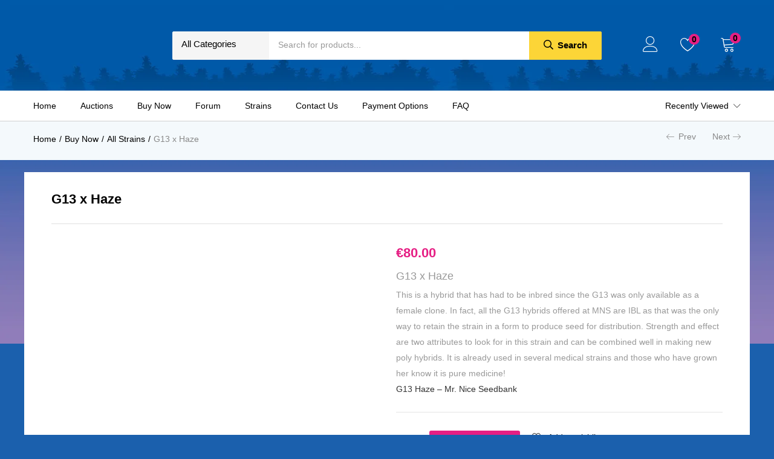

--- FILE ---
content_type: text/html; charset=UTF-8
request_url: https://mrnice.nl/product/g13-x-haze/
body_size: 48074
content:
<!DOCTYPE html><html lang="en-US"><head><script data-no-optimize="1">var litespeed_docref=sessionStorage.getItem("litespeed_docref");litespeed_docref&&(Object.defineProperty(document,"referrer",{get:function(){return litespeed_docref}}),sessionStorage.removeItem("litespeed_docref"));</script> <meta charset="UTF-8" /><meta name="viewport" content="width=device-width, initial-scale=1" /><link rel="profile" href="//gmpg.org/xfn/11" /> <script type="litespeed/javascript">document.documentElement.className=document.documentElement.className+' yes-js js_active js'</script> <title>G13 x Haze &#8211; Mr. Nice Auctions</title><meta name='robots' content='max-image-preview:large' /> <script data-no-defer="1" data-ezscrex="false" data-cfasync="false" data-pagespeed-no-defer>const ctPublicFunctions = {"_ajax_nonce":"0ec34b1e54","_rest_nonce":"7fbcccb78a","_ajax_url":"\/wp-admin\/admin-ajax.php","_rest_url":"https:\/\/mrnice.nl\/wp-json\/","data__cookies_type":"none","data__ajax_type":"rest","text__wait_for_decoding":"Decoding the contact data, let us a few seconds to finish. Anti-Spam by CleanTalk","cookiePrefix":""}</script> <script data-no-defer="1" data-ezscrex="false" data-cfasync="false" data-pagespeed-no-defer>const ctPublic = {"_ajax_nonce":"0ec34b1e54","settings__forms__check_internal":"0","settings__forms__check_external":"0","settings__forms__search_test":"1","blog_home":"https:\/\/mrnice.nl\/","pixel__setting":"3","pixel__enabled":true,"pixel__url":"https:\/\/moderate8-v4.cleantalk.org\/pixel\/3c6c720b29eb3dd4c186e9f97c9ba85b.gif","data__email_check_before_post":"1","data__cookies_type":"none","data__key_is_ok":true,"data__visible_fields_required":true,"data__to_local_storage":{"apbct_cookies_test":"%7B%22cookies_names%22%3A%5B%22apbct_timestamp%22%2C%22apbct_site_landing_ts%22%5D%2C%22check_value%22%3A%22bd2a6b8f0d043bd6b590362ecf82a76e%22%7D","apbct_timestamp":"1768003905","apbct_urls":"{\"mrnice.nl\/product\/early-skunk-haze-125\/?add_to_wishlist=66324&_wpnonce=cce884a4e6\":[1768003436],\"mrnice.nl\/product\/early-skunk-haze-125\/?add_to_wishlist=81591&_wpnonce=cce884a4e6\":[1768003810],\"mrnice.nl\/product\/afghan-haze-5\/\":[1768003818],\"mrnice.nl\/product\/early-skunk-haze-125\/?add_to_wishlist=69297&_wpnonce=cce884a4e6\":[1768003843],\"mrnice.nl\/product\/early-skunk-haze-125\/2\/\":[1768003905]}"},"wl_brandname":"Anti-Spam by CleanTalk","wl_brandname_short":"CleanTalk","ct_checkjs_key":"c294cd87eadfd5aa82a36feb93bcde85d26b6a9bc5c85d173dfcebbf64dc1e0f"}</script> <link rel='dns-prefetch' href='//moderate.cleantalk.org' /><link rel='dns-prefetch' href='//fonts.googleapis.com' /><link rel="alternate" type="application/rss+xml" title="Mr. Nice Auctions &raquo; Feed" href="https://mrnice.nl/feed/" /><link rel="alternate" type="application/rss+xml" title="Mr. Nice Auctions &raquo; Comments Feed" href="https://mrnice.nl/comments/feed/" /><link rel="alternate" title="oEmbed (JSON)" type="application/json+oembed" href="https://mrnice.nl/wp-json/oembed/1.0/embed?url=https%3A%2F%2Fmrnice.nl%2Fproduct%2Fg13-x-haze%2F" /><link rel="alternate" title="oEmbed (XML)" type="text/xml+oembed" href="https://mrnice.nl/wp-json/oembed/1.0/embed?url=https%3A%2F%2Fmrnice.nl%2Fproduct%2Fg13-x-haze%2F&#038;format=xml" /><style id='wp-img-auto-sizes-contain-inline-css' type='text/css'>img:is([sizes=auto i],[sizes^="auto," i]){contain-intrinsic-size:3000px 1500px}
/*# sourceURL=wp-img-auto-sizes-contain-inline-css */</style><style id="litespeed-ccss">:root{--woof-sd-ie-sw_vertex_enabled_bg_color:#79b8ff;--woof-sd-ie-sw_vertex_enabled_bg_image:url();--woof-sd-ie-sw_vertex_enabled_border_color:#79b8ff;--woof-sd-ie-sw_vertex_enabled_border_style:solid;--woof-sd-ie-sw_vertex_disabled_bg_color:#ffffff;--woof-sd-ie-sw_vertex_disabled_bg_image:url();--woof-sd-ie-sw_vertex_disabled_border_color:#ffffff;--woof-sd-ie-sw_vertex_disabled_border_style:solid;--woof-sd-ie-sw_vertex_border_width:1px;--woof-sd-ie-sw_substrate_enabled_bg_color:#c8e1ff;--woof-sd-ie-sw_substrate_enabled_bg_image:url();--woof-sd-ie-sw_substrate_enabled_border_color:#c8e1ff;--woof-sd-ie-sw_substrate_enabled_border_style:solid;--woof-sd-ie-sw_substrate_disabled_bg_color:#9a9999;--woof-sd-ie-sw_substrate_disabled_bg_image:url();--woof-sd-ie-sw_substrate_disabled_border_color:#9a9999;--woof-sd-ie-sw_substrate_disabled_border_style:solid;--woof-sd-ie-sw_substrate_border_width:1px;--woof-sd-ie-sw_vertex_size:20px;--woof-sd-ie-sw_vertex_border_radius:50%;--woof-sd-ie-sw_vertex_top:0;--woof-sd-ie-sw_substrate_width:34px;--woof-sd-ie-sw_substrate_height:14px;--woof-sd-ie-sw_substrate_border_radius:8px;--woof-sd-ie-sw_label_font_color:#6d6d6d;--woof-sd-ie-sw_label_font_size:16px;--woof-sd-ie-sw_label_font_weight:400;--woof-sd-ie-sw_label_line_height:23px;--woof-sd-ie-sw_label_font_family:inherit;--woof-sd-ie-sw_label_left:15px;--woof-sd-ie-sw_label_top:-16px;--woof-sd-ie-sw_margin_bottom:5px;--woof-sd-ie-sw_childs_left_shift:15px;--woof-sd-ie-sw_counter_show:inline-flex;--woof-sd-ie-sw_counter_width:14px;--woof-sd-ie-sw_counter_height:14px;--woof-sd-ie-sw_counter_side_padding:0;--woof-sd-ie-sw_counter_top:-2px;--woof-sd-ie-sw_counter_right:-3px;--woof-sd-ie-sw_counter_font_size:9px;--woof-sd-ie-sw_counter_font_family:consolas;--woof-sd-ie-sw_counter_font_weight:500;--woof-sd-ie-sw_counter_color:#477bff;--woof-sd-ie-sw_counter_bg_color:#ffffff;--woof-sd-ie-sw_counter_bg_image:url();--woof-sd-ie-sw_counter_border_width:1px;--woof-sd-ie-sw_counter_border_radius:50%;--woof-sd-ie-sw_counter_border_color:#477bff;--woof-sd-ie-sw_counter_border_style:solid}ol,ul{box-sizing:border-box}:root{--wp--preset--font-size--normal:16px;--wp--preset--font-size--huge:42px}:where(figure){margin:0 0 1em}:root{--drawer-width:480px;--neg-drawer-width:calc(var(--drawer-width)*-1)}.pull-right{float:right}:root{--woocommerce:#a46497;--wc-green:#7ad03a;--wc-red:#a00;--wc-orange:#ffba00;--wc-blue:#2ea2cc;--wc-primary:#a46497;--wc-primary-text:white;--wc-secondary:#ebe9eb;--wc-secondary-text:#515151;--wc-highlight:#77a464;--wc-highligh-text:white;--wc-content-bg:#fff;--wc-subtext:#767676}.yith-wcwl-add-to-wishlist{margin-top:10px}.yith-wcwl-add-button>a i{margin-right:10px}.yith-wcwl-add-button a.add_to_wishlist{margin:0;box-shadow:none;text-shadow:none}:root{--wp--preset--aspect-ratio--square:1;--wp--preset--aspect-ratio--4-3:4/3;--wp--preset--aspect-ratio--3-4:3/4;--wp--preset--aspect-ratio--3-2:3/2;--wp--preset--aspect-ratio--2-3:2/3;--wp--preset--aspect-ratio--16-9:16/9;--wp--preset--aspect-ratio--9-16:9/16;--wp--preset--color--black:#000000;--wp--preset--color--cyan-bluish-gray:#abb8c3;--wp--preset--color--white:#ffffff;--wp--preset--color--pale-pink:#f78da7;--wp--preset--color--vivid-red:#cf2e2e;--wp--preset--color--luminous-vivid-orange:#ff6900;--wp--preset--color--luminous-vivid-amber:#fcb900;--wp--preset--color--light-green-cyan:#7bdcb5;--wp--preset--color--vivid-green-cyan:#00d084;--wp--preset--color--pale-cyan-blue:#8ed1fc;--wp--preset--color--vivid-cyan-blue:#0693e3;--wp--preset--color--vivid-purple:#9b51e0;--wp--preset--gradient--vivid-cyan-blue-to-vivid-purple:linear-gradient(135deg,rgba(6,147,227,1) 0%,rgb(155,81,224) 100%);--wp--preset--gradient--light-green-cyan-to-vivid-green-cyan:linear-gradient(135deg,rgb(122,220,180) 0%,rgb(0,208,130) 100%);--wp--preset--gradient--luminous-vivid-amber-to-luminous-vivid-orange:linear-gradient(135deg,rgba(252,185,0,1) 0%,rgba(255,105,0,1) 100%);--wp--preset--gradient--luminous-vivid-orange-to-vivid-red:linear-gradient(135deg,rgba(255,105,0,1) 0%,rgb(207,46,46) 100%);--wp--preset--gradient--very-light-gray-to-cyan-bluish-gray:linear-gradient(135deg,rgb(238,238,238) 0%,rgb(169,184,195) 100%);--wp--preset--gradient--cool-to-warm-spectrum:linear-gradient(135deg,rgb(74,234,220) 0%,rgb(151,120,209) 20%,rgb(207,42,186) 40%,rgb(238,44,130) 60%,rgb(251,105,98) 80%,rgb(254,248,76) 100%);--wp--preset--gradient--blush-light-purple:linear-gradient(135deg,rgb(255,206,236) 0%,rgb(152,150,240) 100%);--wp--preset--gradient--blush-bordeaux:linear-gradient(135deg,rgb(254,205,165) 0%,rgb(254,45,45) 50%,rgb(107,0,62) 100%);--wp--preset--gradient--luminous-dusk:linear-gradient(135deg,rgb(255,203,112) 0%,rgb(199,81,192) 50%,rgb(65,88,208) 100%);--wp--preset--gradient--pale-ocean:linear-gradient(135deg,rgb(255,245,203) 0%,rgb(182,227,212) 50%,rgb(51,167,181) 100%);--wp--preset--gradient--electric-grass:linear-gradient(135deg,rgb(202,248,128) 0%,rgb(113,206,126) 100%);--wp--preset--gradient--midnight:linear-gradient(135deg,rgb(2,3,129) 0%,rgb(40,116,252) 100%);--wp--preset--font-size--small:13px;--wp--preset--font-size--medium:20px;--wp--preset--font-size--large:36px;--wp--preset--font-size--x-large:42px;--wp--preset--spacing--20:0.44rem;--wp--preset--spacing--30:0.67rem;--wp--preset--spacing--40:1rem;--wp--preset--spacing--50:1.5rem;--wp--preset--spacing--60:2.25rem;--wp--preset--spacing--70:3.38rem;--wp--preset--spacing--80:5.06rem;--wp--preset--shadow--natural:6px 6px 9px rgba(0, 0, 0, 0.2);--wp--preset--shadow--deep:12px 12px 50px rgba(0, 0, 0, 0.4);--wp--preset--shadow--sharp:6px 6px 0px rgba(0, 0, 0, 0.2);--wp--preset--shadow--outlined:6px 6px 0px -3px rgba(255, 255, 255, 1), 6px 6px rgba(0, 0, 0, 1);--wp--preset--shadow--crisp:6px 6px 0px rgba(0, 0, 0, 1)}body{--extendify--spacing--large:var(--wp--custom--spacing--large,clamp(2em, 8vw, 8em))!important;--wp--preset--font-size--ext-small:1rem!important;--wp--preset--font-size--ext-medium:1.125rem!important;--wp--preset--font-size--ext-large:clamp(1.65rem, 3.5vw, 2.15rem)!important;--wp--preset--font-size--ext-x-large:clamp(3rem, 6vw, 4.75rem)!important;--wp--preset--font-size--ext-xx-large:clamp(3.25rem, 7.5vw, 5.75rem)!important;--wp--preset--color--black:#000!important;--wp--preset--color--white:#fff!important}.simple-banner{width:100%;text-align:center;position:relative;display:block}:root{--woof-sd-ie-ch_width:21px;--woof-sd-ie-ch_height:21px;--woof-sd-ie-ch_space:1px;--woof-sd-ie-ch_space_color:#ffffff;--woof-sd-ie-ch_text_top:0;--woof-sd-ie-ch_text_color:#6d6d6d;--woof-sd-ie-ch_hover_text_color:#333333;--woof-sd-ie-ch_selected_text_color:#000000;--woof-sd-ie-ch_font_size:15px;--woof-sd-ie-ch_font_family:inherit;--woof-sd-ie-ch_font_weight:400;--woof-sd-ie-ch_hover_font_weight:400;--woof-sd-ie-ch_selected_font_weight:400;--woof-sd-ie-ch_line_height:18px;--woof-sd-ie-ch_side_padding:0;--woof-sd-ie-ch_color:#ffffff;--woof-sd-ie-ch_hover_color:#79b8ff;--woof-sd-ie-ch_selected_color:#79b8ff;--woof-sd-ie-ch_image:url();--woof-sd-ie-ch_selected_image:url();--woof-sd-ie-ch_hover_image:url();--woof-sd-ie-ch_hover_scale:100;--woof-sd-ie-ch_selected_scale:100;--woof-sd-ie-ch_border_radius:0;--woof-sd-ie-ch_border_width:1px;--woof-sd-ie-ch_hover_border_width:1px;--woof-sd-ie-ch_selected_border_width:1px;--woof-sd-ie-ch_border_color:#79b8ff;--woof-sd-ie-ch_hover_border_color:#79b8ff;--woof-sd-ie-ch_selected_border_color:#79b8ff;--woof-sd-ie-ch_border_style:solid;--woof-sd-ie-ch_hover_border_style:solid;--woof-sd-ie-ch_selected_border_style:solid;--woof-sd-ie-ch_margin_right:9px;--woof-sd-ie-ch_margin_bottom:11px;--woof-sd-ie-ch_childs_left_shift:19px;--woof-sd-ie-ch_counter_show:inline-flex;--woof-sd-ie-ch_counter_width:14px;--woof-sd-ie-ch_counter_height:14px;--woof-sd-ie-ch_counter_side_padding:0;--woof-sd-ie-ch_counter_top:-2px;--woof-sd-ie-ch_counter_right:0;--woof-sd-ie-ch_counter_font_size:9px;--woof-sd-ie-ch_counter_font_family:consolas;--woof-sd-ie-ch_counter_font_weight:500;--woof-sd-ie-ch_counter_color:#477bff;--woof-sd-ie-ch_counter_bg_color:#ffffff;--woof-sd-ie-ch_counter_bg_image:url();--woof-sd-ie-ch_counter_border_width:1px;--woof-sd-ie-ch_counter_border_radius:50%;--woof-sd-ie-ch_counter_border_color:#477bff;--woof-sd-ie-ch_counter_border_style:solid}:root{--woof-sd-ie-rad_width:19px;--woof-sd-ie-rad_height:19px;--woof-sd-ie-rad_space:1px;--woof-sd-ie-rad_space_color:#ffffff;--woof-sd-ie-rad_text_top:0;--woof-sd-ie-rad_text_color:#6d6d6d;--woof-sd-ie-rad_hover_text_color:#333333;--woof-sd-ie-rad_selected_text_color:#000000;--woof-sd-ie-rad_font_size:14px;--woof-sd-ie-rad_font_family:inherit;--woof-sd-ie-rad_font_weight:400;--woof-sd-ie-rad_hover_font_weight:400;--woof-sd-ie-rad_selected_font_weight:400;--woof-sd-ie-rad_line_height:18px;--woof-sd-ie-rad_color:#ffffff;--woof-sd-ie-rad_hover_color:#79b8ff;--woof-sd-ie-rad_selected_color:#79b8ff;--woof-sd-ie-rad_image:url();--woof-sd-ie-rad_selected_image:url();--woof-sd-ie-rad_hover_image:url();--woof-sd-ie-rad_hover_scale:100;--woof-sd-ie-rad_selected_scale:100;--woof-sd-ie-rad_border_radius:50%;--woof-sd-ie-rad_border_width:1px;--woof-sd-ie-rad_hover_border_width:1px;--woof-sd-ie-rad_selected_border_width:1px;--woof-sd-ie-rad_border_color:#79b8ff;--woof-sd-ie-rad_hover_border_color:#79b8ff;--woof-sd-ie-rad_selected_border_color:#79b8ff;--woof-sd-ie-rad_border_style:solid;--woof-sd-ie-rad_hover_border_style:solid;--woof-sd-ie-rad_selected_border_style:solid;--woof-sd-ie-rad_margin_right:9px;--woof-sd-ie-rad_margin_bottom:11px;--woof-sd-ie-rad_childs_left_shift:19px;--woof-sd-ie-rad_counter_show:inline-flex;--woof-sd-ie-rad_counter_width:14px;--woof-sd-ie-rad_counter_height:14px;--woof-sd-ie-rad_counter_side_padding:0;--woof-sd-ie-rad_counter_top:-2px;--woof-sd-ie-rad_counter_right:0;--woof-sd-ie-rad_counter_font_size:9px;--woof-sd-ie-rad_counter_font_family:consolas;--woof-sd-ie-rad_counter_font_weight:500;--woof-sd-ie-rad_counter_color:#477bff;--woof-sd-ie-rad_counter_bg_color:#ffffff;--woof-sd-ie-rad_counter_bg_image:url();--woof-sd-ie-rad_counter_border_width:1px;--woof-sd-ie-rad_counter_border_radius:50%;--woof-sd-ie-rad_counter_border_color:#477bff;--woof-sd-ie-rad_counter_border_style:solid}:root{--woof-sd-ie-sw_vertex_enabled_bg_color:#79b8ff;--woof-sd-ie-sw_vertex_enabled_bg_image:url();--woof-sd-ie-sw_vertex_enabled_border_color:#79b8ff;--woof-sd-ie-sw_vertex_enabled_border_style:solid;--woof-sd-ie-sw_vertex_disabled_bg_color:#ffffff;--woof-sd-ie-sw_vertex_disabled_bg_image:url();--woof-sd-ie-sw_vertex_disabled_border_color:#ffffff;--woof-sd-ie-sw_vertex_disabled_border_style:solid;--woof-sd-ie-sw_vertex_border_width:1px;--woof-sd-ie-sw_substrate_enabled_bg_color:#c8e1ff;--woof-sd-ie-sw_substrate_enabled_bg_image:url();--woof-sd-ie-sw_substrate_enabled_border_color:#c8e1ff;--woof-sd-ie-sw_substrate_enabled_border_style:solid;--woof-sd-ie-sw_substrate_disabled_bg_color:#9a9999;--woof-sd-ie-sw_substrate_disabled_bg_image:url();--woof-sd-ie-sw_substrate_disabled_border_color:#9a9999;--woof-sd-ie-sw_substrate_disabled_border_style:solid;--woof-sd-ie-sw_substrate_border_width:1px;--woof-sd-ie-sw_vertex_size:20px;--woof-sd-ie-sw_vertex_border_radius:50%;--woof-sd-ie-sw_vertex_top:0;--woof-sd-ie-sw_substrate_width:34px;--woof-sd-ie-sw_substrate_height:14px;--woof-sd-ie-sw_substrate_border_radius:8px;--woof-sd-ie-sw_label_font_color:#6d6d6d;--woof-sd-ie-sw_label_font_size:16px;--woof-sd-ie-sw_label_font_weight:400;--woof-sd-ie-sw_label_line_height:23px;--woof-sd-ie-sw_label_font_family:inherit;--woof-sd-ie-sw_label_left:15px;--woof-sd-ie-sw_label_top:-16px;--woof-sd-ie-sw_margin_bottom:5px;--woof-sd-ie-sw_childs_left_shift:15px;--woof-sd-ie-sw_counter_show:inline-flex;--woof-sd-ie-sw_counter_width:14px;--woof-sd-ie-sw_counter_height:14px;--woof-sd-ie-sw_counter_side_padding:0;--woof-sd-ie-sw_counter_top:-2px;--woof-sd-ie-sw_counter_right:-3px;--woof-sd-ie-sw_counter_font_size:9px;--woof-sd-ie-sw_counter_font_family:consolas;--woof-sd-ie-sw_counter_font_weight:500;--woof-sd-ie-sw_counter_color:#477bff;--woof-sd-ie-sw_counter_bg_color:#ffffff;--woof-sd-ie-sw_counter_bg_image:url();--woof-sd-ie-sw_counter_border_width:1px;--woof-sd-ie-sw_counter_border_radius:50%;--woof-sd-ie-sw_counter_border_color:#477bff;--woof-sd-ie-sw_counter_border_style:solid}:root{--woof-sd-ie-clr_width:60px;--woof-sd-ie-clr_height:60px;--woof-sd-ie-clr_show_tooltip:none;--woof-sd-ie-clr_show_tooltip_count:block-inline;--woof-sd-ie-clr_color:#000000;--woof-sd-ie-clr_image:url();--woof-sd-ie-clr_hover_scale:110;--woof-sd-ie-clr_selected_scale:110;--woof-sd-ie-clr_border_radius:50%;--woof-sd-ie-clr_border_width:1px;--woof-sd-ie-clr_hover_border_width:1px;--woof-sd-ie-clr_selected_border_width:1px;--woof-sd-ie-clr_border_color:#79b8ff;--woof-sd-ie-clr_hover_border_color:#79b8ff;--woof-sd-ie-clr_selected_border_color:#79b8ff;--woof-sd-ie-clr_border_style:solid;--woof-sd-ie-clr_hover_border_style:dashed;--woof-sd-ie-clr_selected_border_style:dashed;--woof-sd-ie-clr_margin_right:9px;--woof-sd-ie-clr_margin_bottom:11px;--woof-sd-ie-clr_counter_show:inline-flex;--woof-sd-ie-clr_counter_width:14px;--woof-sd-ie-clr_counter_height:14px;--woof-sd-ie-clr_counter_side_padding:0;--woof-sd-ie-clr_counter_top:4px;--woof-sd-ie-clr_counter_right:0;--woof-sd-ie-clr_counter_font_size:9px;--woof-sd-ie-clr_counter_font_family:consolas;--woof-sd-ie-clr_counter_font_weight:500;--woof-sd-ie-clr_counter_color:#477bff;--woof-sd-ie-clr_counter_bg_color:#ffffff;--woof-sd-ie-clr_counter_bg_image:url();--woof-sd-ie-clr_counter_border_width:1px;--woof-sd-ie-clr_counter_border_radius:50%;--woof-sd-ie-clr_counter_border_color:#477bff;--woof-sd-ie-clr_counter_border_style:solid}button.pswp__button{box-shadow:none!important;background-image:url(/wp-content/plugins/woocommerce/assets/css/photoswipe/default-skin/default-skin.png)!important}button.pswp__button,button.pswp__button--arrow--left::before,button.pswp__button--arrow--right::before{background-color:transparent!important}button.pswp__button--arrow--left,button.pswp__button--arrow--right{background-image:none!important}.pswp{display:none;position:absolute;width:100%;height:100%;left:0;top:0;overflow:hidden;-ms-touch-action:none;touch-action:none;z-index:1500;-webkit-text-size-adjust:100%;-webkit-backface-visibility:hidden;outline:0}.pswp *{-webkit-box-sizing:border-box;box-sizing:border-box}.pswp__bg{position:absolute;left:0;top:0;width:100%;height:100%;background:#000;opacity:0;-webkit-transform:translateZ(0);transform:translateZ(0);-webkit-backface-visibility:hidden;will-change:opacity}.pswp__scroll-wrap{position:absolute;left:0;top:0;width:100%;height:100%;overflow:hidden}.pswp__container{-ms-touch-action:none;touch-action:none;position:absolute;left:0;right:0;top:0;bottom:0}.pswp__container{-webkit-touch-callout:none}.pswp__bg{will-change:opacity}.pswp__container{-webkit-backface-visibility:hidden}.pswp__item{position:absolute;left:0;right:0;top:0;bottom:0;overflow:hidden}.pswp__button{width:44px;height:44px;position:relative;background:0 0;overflow:visible;-webkit-appearance:none;display:block;border:0;padding:0;margin:0;float:right;opacity:.75;-webkit-box-shadow:none;box-shadow:none}.pswp__button::-moz-focus-inner{padding:0;border:0}.pswp__button,.pswp__button--arrow--left:before,.pswp__button--arrow--right:before{background:url(/wp-content/plugins/woocommerce/assets/css/photoswipe/default-skin/default-skin.png)0 0 no-repeat;background-size:264px 88px;width:44px;height:44px}.pswp__button--close{background-position:0-44px}.pswp__button--share{background-position:-44px -44px}.pswp__button--fs{display:none}.pswp__button--zoom{display:none;background-position:-88px 0}.pswp__button--arrow--left,.pswp__button--arrow--right{background:0 0;top:50%;margin-top:-50px;width:70px;height:100px;position:absolute}.pswp__button--arrow--left{left:0}.pswp__button--arrow--right{right:0}.pswp__button--arrow--left:before,.pswp__button--arrow--right:before{content:"";top:35px;background-color:rgb(0 0 0/.3);height:30px;width:32px;position:absolute}.pswp__button--arrow--left:before{left:6px;background-position:-138px -44px}.pswp__button--arrow--right:before{right:6px;background-position:-94px -44px}.pswp__share-modal{display:block;background:rgb(0 0 0/.5);width:100%;height:100%;top:0;left:0;padding:10px;position:absolute;z-index:1600;opacity:0;-webkit-backface-visibility:hidden;will-change:opacity}.pswp__share-modal--hidden{display:none}.pswp__share-tooltip{z-index:1620;position:absolute;background:#fff;top:56px;border-radius:2px;display:block;width:auto;right:44px;-webkit-box-shadow:0 2px 5px rgb(0 0 0/.25);box-shadow:0 2px 5px rgb(0 0 0/.25);-webkit-transform:translateY(6px);-ms-transform:translateY(6px);transform:translateY(6px);-webkit-backface-visibility:hidden;will-change:transform}.pswp__counter{position:absolute;left:0;top:0;height:44px;font-size:13px;line-height:44px;color:#fff;opacity:.75;padding:0 10px}.pswp__caption{position:absolute;left:0;bottom:0;width:100%;min-height:44px}.pswp__caption__center{text-align:left;max-width:420px;margin:0 auto;font-size:13px;padding:10px;line-height:20px;color:#ccc}.pswp__preloader{width:44px;height:44px;position:absolute;top:0;left:50%;margin-left:-22px;opacity:0;will-change:opacity;direction:ltr}.pswp__preloader__icn{width:20px;height:20px;margin:12px}@media screen and (max-width:1024px){.pswp__preloader{position:relative;left:auto;top:auto;margin:0;float:right}}.pswp__ui{-webkit-font-smoothing:auto;visibility:visible;opacity:1;z-index:1550}.pswp__top-bar{position:absolute;left:0;top:0;height:44px;width:100%}.pswp__caption,.pswp__top-bar{-webkit-backface-visibility:hidden;will-change:opacity}.pswp__caption,.pswp__top-bar{background-color:rgb(0 0 0/.5)}.pswp__ui--hidden .pswp__button--arrow--left,.pswp__ui--hidden .pswp__button--arrow--right,.pswp__ui--hidden .pswp__caption,.pswp__ui--hidden .pswp__top-bar{opacity:.001}:root{--woocommerce:#a46497;--wc-green:#7ad03a;--wc-red:#a00;--wc-orange:#ffba00;--wc-blue:#2ea2cc;--wc-primary:#a46497;--wc-primary-text:white;--wc-secondary:#ebe9eb;--wc-secondary-text:#515151;--wc-highlight:#77a464;--wc-highligh-text:white;--wc-content-bg:#fff;--wc-subtext:#767676}.woocommerce img,.woocommerce-page img{height:auto;max-width:100%}.woocommerce div.product div.images,.woocommerce-page div.product div.images{float:left;width:48%}.woocommerce div.product div.summary,.woocommerce-page div.product div.summary{float:right;width:48%;clear:none}@media only screen and (max-width:768px){:root{--woocommerce:#a46497;--wc-green:#7ad03a;--wc-red:#a00;--wc-orange:#ffba00;--wc-blue:#2ea2cc;--wc-primary:#a46497;--wc-primary-text:white;--wc-secondary:#ebe9eb;--wc-secondary-text:#515151;--wc-highlight:#77a464;--wc-highligh-text:white;--wc-content-bg:#fff;--wc-subtext:#767676}.woocommerce div.product div.images,.woocommerce div.product div.summary,.woocommerce-page div.product div.images,.woocommerce-page div.product div.summary{float:none;width:100%}}:root{--woocommerce:#a46497;--wc-green:#7ad03a;--wc-red:#a00;--wc-orange:#ffba00;--wc-blue:#2ea2cc;--wc-primary:#a46497;--wc-primary-text:white;--wc-secondary:#ebe9eb;--wc-secondary-text:#515151;--wc-highlight:#77a464;--wc-highligh-text:white;--wc-content-bg:#fff;--wc-subtext:#767676}.clear{clear:both}.woocommerce div.product{margin-bottom:0;position:relative}.woocommerce div.product .product_title{clear:none;margin-top:0;padding:0}.woocommerce div.product p.price,.woocommerce div.product span.price{color:#77a464;font-size:1.25em}.woocommerce div.product div.images{margin-bottom:2em}.woocommerce div.product div.images img{display:block;width:100%;height:auto;box-shadow:none}.woocommerce div.product div.images.woocommerce-product-gallery{position:relative}.woocommerce div.product div.images .woocommerce-product-gallery__wrapper{margin:0;padding:0}.woocommerce div.product div.summary{margin-bottom:2em}.woocommerce form.register{border:1px solid #d3ced2;padding:20px;margin:2em 0;text-align:left;border-radius:5px}.woocommerce:where(body:not(.woocommerce-block-theme-has-button-styles)) a.button,:where(body:not(.woocommerce-block-theme-has-button-styles)) .woocommerce a.button{font-size:100%;margin:0;line-height:1;position:relative;text-decoration:none;overflow:visible;padding:.618em 1em;font-weight:700;border-radius:3px;left:auto;color:#515151;background-color:#ebe9eb;border:0;display:inline-block;background-image:none;box-shadow:none;text-shadow:none}:root{--wvs-tick:url("data:image/svg+xml;utf8,%3Csvg filter='drop-shadow(0px 0px 2px rgb(0 0 0 / .8))' xmlns='http://www.w3.org/2000/svg' viewBox='0 0 30 30'%3E%3Cpath fill='none' stroke='%23ffffff' stroke-linecap='round' stroke-linejoin='round' stroke-width='4' d='M4 16L11 23 27 7'/%3E%3C/svg%3E");--wvs-cross:url("data:image/svg+xml;utf8,%3Csvg filter='drop-shadow(0px 0px 5px rgb(255 255 255 / .6))' xmlns='http://www.w3.org/2000/svg' width='72px' height='72px' viewBox='0 0 24 24'%3E%3Cpath fill='none' stroke='%23ff0000' stroke-linecap='round' stroke-width='0.6' d='M5 5L19 19M19 5L5 19'/%3E%3C/svg%3E");--wvs-single-product-item-width:30px;--wvs-single-product-item-height:30px;--wvs-single-product-item-font-size:16px}.auction-bage{background:url(/wp-content/plugins/woocommerce-simple-auctions/images/auction-big.png)center center no-repeat;background-size:100%;width:24px;height:24px;position:absolute;right:10px;top:10px}.pum-container,.pum-content,.pum-content+.pum-close,.pum-overlay,.pum-title{background:0 0;border:none;bottom:auto;clear:none;float:none;font-family:inherit;font-size:medium;font-style:normal;font-weight:400;height:auto;left:auto;letter-spacing:normal;line-height:normal;max-height:none;max-width:none;min-height:0;min-width:0;overflow:visible;position:static;right:auto;text-align:left;text-decoration:none;text-indent:0;text-transform:none;top:auto;visibility:visible;white-space:normal;width:auto;z-index:auto}.pum-content,.pum-title{position:relative;z-index:1}.pum-overlay{position:fixed}.pum-overlay{height:100%;width:100%;top:0;left:0;right:0;bottom:0;z-index:1999999999;overflow:initial;display:none}.pum-overlay,.pum-overlay *,.pum-overlay :after,.pum-overlay :before,.pum-overlay:after,.pum-overlay:before{box-sizing:border-box}.pum-container{top:100px;position:absolute;margin-bottom:3em;z-index:1999999999}.pum-container.pum-responsive{left:50%;margin-left:-47.5%;width:95%;height:auto;overflow:visible}.pum-container.pum-responsive img{max-width:100%;height:auto}@media only screen and (min-width:1024px){.pum-container.pum-responsive.pum-responsive-medium{margin-left:-30%;width:60%}}.pum-container .pum-title{margin-bottom:.5em}.pum-container .pum-content>:last-child{margin-bottom:0}.pum-container .pum-content>:first-child{margin-top:0}.pum-container .pum-content+.pum-close{text-decoration:none;text-align:center;line-height:1;position:absolute;min-width:1em;z-index:2;background-color:#fff0}.pum-theme-66047,.pum-theme-default-theme{background-color:rgb(15 15 15/.96)}.pum-theme-66047 .pum-container,.pum-theme-default-theme .pum-container{padding:18px;border-radius:0;border:1px none #000;box-shadow:1px 1px 3px 0 rgb(2 2 2/.23);background-color:#fff0}.pum-theme-66047 .pum-title,.pum-theme-default-theme .pum-title{color:#000;text-align:left;text-shadow:0 0 0 rgb(2 2 2/.23);font-family:inherit;font-weight:400;font-size:32px;line-height:36px}.pum-theme-66047 .pum-content,.pum-theme-default-theme .pum-content{color:#8c8c8c;font-family:inherit;font-weight:400}.pum-theme-66047 .pum-content+.pum-close,.pum-theme-default-theme .pum-content+.pum-close{position:absolute;height:auto;width:auto;left:auto;right:0;bottom:auto;top:0;padding:4px;color:#fff;font-family:inherit;font-weight:400;font-size:12px;line-height:36px;border:1px none #fff;border-radius:28px;box-shadow:1px 1px 3px 0 rgb(2 2 2/.23);text-shadow:0 0 0 rgb(0 0 0/.23);background-color:rgb(230 31 132/1)}#pum-66056{z-index:1999999999}:root{--blue:#007bff;--indigo:#6610f2;--purple:#6f42c1;--pink:#e83e8c;--red:#dc3545;--orange:#fd7e14;--yellow:#ffc107;--green:#28a745;--teal:#20c997;--cyan:#17a2b8;--white:#fff;--gray:#6c757d;--gray-dark:#343a40;--primary:#007bff;--secondary:#6c757d;--success:#28a745;--info:#17a2b8;--warning:#ffc107;--danger:#dc3545;--light:#f8f9fa;--dark:#343a40;--breakpoint-xs:0;--breakpoint-sm:576px;--breakpoint-md:768px;--breakpoint-lg:992px;--breakpoint-xl:1200px;--font-family-sans-serif:-apple-system, BlinkMacSystemFont, "Segoe UI", Roboto, "Helvetica Neue", Arial, "Noto Sans", sans-serif, "Apple Color Emoji", "Segoe UI Emoji", "Segoe UI Symbol", "Noto Color Emoji";--font-family-monospace:SFMono-Regular, Menlo, Monaco, Consolas, "Liberation Mono", "Courier New", monospace}*,*::before,*::after{box-sizing:border-box}html{font-family:sans-serif;line-height:1.15;-webkit-text-size-adjust:100%}figure,header,nav,section{display:block}body{margin:0;font-family:-apple-system,BlinkMacSystemFont,"Segoe UI",Roboto,"Helvetica Neue",Arial,"Noto Sans",sans-serif,"Apple Color Emoji","Segoe UI Emoji","Segoe UI Symbol","Noto Color Emoji";font-size:1rem;font-weight:400;line-height:1.5;color:#212529;text-align:left;background-color:#fff}h1,h3,h5{margin-top:0;margin-bottom:.5rem}p{margin-top:0;margin-bottom:1rem}ol,ul{margin-top:0;margin-bottom:1rem}ul ul{margin-bottom:0}a{color:#007bff;text-decoration:none;background-color:#fff0}figure{margin:0 0 1rem}img{vertical-align:middle;border-style:none}label{display:inline-block;margin-bottom:.5rem}button{border-radius:0}input,button,select{margin:0;font-family:inherit;font-size:inherit;line-height:inherit}button,input{overflow:visible}button,select{text-transform:none}select{word-wrap:normal}button,[type="button"],[type="submit"]{-webkit-appearance:button}button::-moz-focus-inner,[type="button"]::-moz-focus-inner,[type="submit"]::-moz-focus-inner{padding:0;border-style:none}input[type="checkbox"]{box-sizing:border-box;padding:0}::-webkit-file-upload-button{font:inherit;-webkit-appearance:button}h1,h3,h5{margin-bottom:.5rem;font-weight:500;line-height:1.2}h1{font-size:2.5rem}h3{font-size:1.75rem}h5{font-size:1.25rem}.container{width:100%;padding-right:15px;padding-left:15px;margin-right:auto;margin-left:auto}@media (min-width:576px){.container{max-width:540px}}@media (min-width:768px){.container{max-width:720px}}@media (min-width:992px){.container{max-width:960px}}@media (min-width:1200px){.container{max-width:1140px}}.row{display:-ms-flexbox;display:flex;-ms-flex-wrap:wrap;flex-wrap:wrap;margin-right:-15px;margin-left:-15px}.no-gutters{margin-right:0;margin-left:0}.no-gutters>[class*="col-"]{padding-right:0;padding-left:0}.col-12,.col-lg-6,.col-xl-5,.col-xl-7{position:relative;width:100%;padding-right:15px;padding-left:15px}.col-12{-ms-flex:0 0 100%;flex:0 0 100%;max-width:100%}@media (min-width:992px){.col-lg-6{-ms-flex:0 0 50%;flex:0 0 50%;max-width:50%}}@media (min-width:1200px){.col-xl-5{-ms-flex:0 0 41.666667%;flex:0 0 41.666667%;max-width:41.666667%}.col-xl-7{-ms-flex:0 0 58.333333%;flex:0 0 58.333333%;max-width:58.333333%}}.form-control{display:block;width:100%;height:calc(1.5em + 0.75rem + 2px);padding:.375rem .75rem;font-size:1rem;font-weight:400;line-height:1.5;color:#495057;background-color:#fff;background-clip:padding-box;border:1px solid #ced4da;border-radius:.25rem}.form-control::-ms-expand{background-color:#fff0;border:0}.form-control::-webkit-input-placeholder{color:#6c757d;opacity:1}.form-control::-moz-placeholder{color:#6c757d;opacity:1}.form-control:-ms-input-placeholder{color:#6c757d;opacity:1}.form-control::-ms-input-placeholder{color:#6c757d;opacity:1}.form-group{margin-bottom:1rem}.btn{display:inline-block;font-weight:400;color:#212529;text-align:center;vertical-align:middle;background-color:#fff0;border:1px solid #fff0;padding:.375rem .75rem;font-size:1rem;line-height:1.5;border-radius:.25rem}.fade:not(.show){opacity:0}.dropdown{position:relative}.dropdown-toggle{white-space:nowrap}.dropdown-toggle::after{display:inline-block;margin-left:.255em;vertical-align:.255em;content:"";border-top:.3em solid;border-right:.3em solid #fff0;border-bottom:0;border-left:.3em solid #fff0}.dropdown-menu{position:absolute;top:100%;left:0;z-index:1000;display:none;float:left;min-width:10rem;padding:.5rem 0;margin:.125rem 0 0;font-size:1rem;color:#212529;text-align:left;list-style:none;background-color:#fff;background-clip:padding-box;border:1px solid rgb(0 0 0/.15);border-radius:.25rem}.input-group{position:relative;display:-ms-flexbox;display:flex;-ms-flex-wrap:wrap;flex-wrap:wrap;-ms-flex-align:stretch;align-items:stretch;width:100%}.input-group>.form-control{position:relative;-ms-flex:1 1 auto;flex:1 1 auto;width:1%;margin-bottom:0}.input-group>.form-control:not(:last-child){border-top-right-radius:0;border-bottom-right-radius:0}.input-group>.form-control:not(:first-child){border-top-left-radius:0;border-bottom-left-radius:0}.nav{display:-ms-flexbox;display:flex;-ms-flex-wrap:wrap;flex-wrap:wrap;padding-left:0;margin-bottom:0;list-style:none}.nav-tabs{border-bottom:1px solid #dee2e6}.tab-content>.tab-pane{display:none}.tab-content>.active{display:block}.navbar{position:relative;display:-ms-flexbox;display:flex;-ms-flex-wrap:wrap;flex-wrap:wrap;-ms-flex-align:center;align-items:center;-ms-flex-pack:justify;justify-content:space-between;padding:.5rem 1rem}.navbar-nav{display:-ms-flexbox;display:flex;-ms-flex-direction:column;flex-direction:column;padding-left:0;margin-bottom:0;list-style:none}.breadcrumb{display:-ms-flexbox;display:flex;-ms-flex-wrap:wrap;flex-wrap:wrap;padding:.75rem 1rem;margin-bottom:1rem;list-style:none;background-color:#e9ecef;border-radius:.25rem}.modal{position:fixed;top:0;left:0;z-index:1050;display:none;width:100%;height:100%;overflow:hidden;outline:0}.modal-dialog{position:relative;width:auto;margin:.5rem}.modal.fade .modal-dialog{-webkit-transform:translate(0,-50px);transform:translate(0,-50px)}.modal-content{position:relative;display:-ms-flexbox;display:flex;-ms-flex-direction:column;flex-direction:column;width:100%;background-color:#fff;background-clip:padding-box;border:1px solid rgb(0 0 0/.2);border-radius:.3rem;outline:0}.modal-body{position:relative;-ms-flex:1 1 auto;flex:1 1 auto;padding:1rem}@media (min-width:576px){.modal-dialog{max-width:500px;margin:1.75rem auto}}.clearfix::after{display:block;clear:both;content:""}@media (min-width:1200px){.d-xl-none{display:none!important}}.flex-row{-ms-flex-direction:row!important;flex-direction:row!important}.w-auto{width:auto!important}.elementor-screen-only{position:absolute;top:-10000em;width:1px;height:1px;margin:-1px;padding:0;overflow:hidden;clip:rect(0,0,0,0);border:0}.elementor *,.elementor :after,.elementor :before{box-sizing:border-box}.elementor a{box-shadow:none;text-decoration:none}.elementor img{height:auto;max-width:100%;border:none;border-radius:0;box-shadow:none}.elementor-element{--flex-direction:initial;--flex-wrap:initial;--justify-content:initial;--align-items:initial;--align-content:initial;--gap:initial;--flex-basis:initial;--flex-grow:initial;--flex-shrink:initial;--order:initial;--align-self:initial;flex-basis:var(--flex-basis);flex-grow:var(--flex-grow);flex-shrink:var(--flex-shrink);order:var(--order);align-self:var(--align-self)}.elementor-element:where(.e-con-full,.elementor-widget){flex-direction:var(--flex-direction);flex-wrap:var(--flex-wrap);justify-content:var(--justify-content);align-items:var(--align-items);align-content:var(--align-content);gap:var(--gap)}:root{--page-title-display:block}h1.entry-title{display:var(--page-title-display)}.elementor-section{position:relative}.elementor-section .elementor-container{display:flex;margin-right:auto;margin-left:auto;position:relative}@media (max-width:1024px){.elementor-section .elementor-container{flex-wrap:wrap}}.elementor-section.elementor-section-boxed>.elementor-container{max-width:1140px}.elementor-section.elementor-section-stretched{position:relative;width:100%}.elementor-section.elementor-section-items-middle>.elementor-container{align-items:center}.elementor-widget-wrap{position:relative;width:100%;flex-wrap:wrap;align-content:flex-start}.elementor:not(.elementor-bc-flex-widget) .elementor-widget-wrap{display:flex}.elementor-widget-wrap>.elementor-element{width:100%}.elementor-widget{position:relative}.elementor-widget:not(:last-child){margin-bottom:20px}.elementor-column{position:relative;min-height:1px;display:flex}.elementor-column-gap-default>.elementor-column>.elementor-element-populated{padding:10px}@media (min-width:768px){.elementor-column.elementor-col-16{width:16.666%}.elementor-column.elementor-col-50{width:50%}.elementor-column.elementor-col-66{width:66.666%}}@media (max-width:767px){.elementor-column{width:100%}}.elementor-element{--swiper-theme-color:#000;--swiper-navigation-size:44px;--swiper-pagination-bullet-size:6px;--swiper-pagination-bullet-horizontal-gap:6px}.clearfix::after{display:block;clear:both;content:""}.pull-right{float:right!important}.show{display:block!important}@-webkit-keyframes fadeOutLeftShort{from{-webkit-transform:none;transform:none}to{-webkit-transform:translate3d(-20px,0,0);transform:translate3d(-20px,0,0)}}@keyframes fadeOutLeftShort{from{-webkit-transform:none;transform:none}to{-webkit-transform:translate3d(-20px,0,0);transform:translate3d(-20px,0,0)}}html{font-size:14px}body{font-family:var(--tb-text-primary-font);font-size:14px;font-weight:400;line-height:26px;color:#000;background:#f5f5f5;overflow-x:hidden}body:not(.tbay-homepage-demo) #main-container{padding-bottom:100px}.wrapper-container{position:relative;overflow:hidden}.form-control,form input:not([type="file"]){height:44px;background:#fff;border-radius:3px;-webkit-border-radius:3px;-moz-border-radius:3px;-ms-border-radius:3px;-o-border-radius:3px;border:1px solid #d0d0d0;-webkit-box-shadow:none;box-shadow:none}form input:not([type="file"])[type="checkbox"]{height:initial}@media (max-width:1199px){.form-control,form input:not([type="file"]){font-size:16px}}::-webkit-input-placeholder{color:#999!important}:-ms-input-placeholder{color:#999!important}::placeholder{color:#999!important}input,button,select{font-family:inherit;font-size:inherit;line-height:inherit}.required{color:red}a{color:#323232;text-decoration:none}h1,h3{margin-top:23px;margin-bottom:11.5px}.tbay-element-mini-cart .cart-dropdown a span.mini-cart-items{background-color:var(--tb-theme-second-color)}@media (max-width:1199px) and (min-width:768px){.topbar-device-mobile .top-cart a.wc-continue{background-color:var(--tb-theme-color)}.topbar-device-mobile .top-cart a.wc-continue{border-color:var(--tb-theme-color)}}#custom-register input.submit_button,#custom-login input.submit_button{border:0;padding:0 30px;text-transform:capitalize;font-weight:700;line-height:44px;font-size:14px;background:var(--tb-theme-color);color:#fff;border-radius:3px;-webkit-border-radius:3px;-moz-border-radius:3px;-ms-border-radius:3px;-o-border-radius:3px;display:inline-block;letter-spacing:0;text-align:center}.tbay-element-newsletter button[type="submit"] i{margin-right:7px;margin-left:0;font-size:18px;display:inline-block;vertical-align:middle}button.btn-close{position:absolute;top:-21px;right:-35px;left:auto;display:-ms-flexbox;display:flex;-ms-flex-wrap:wrap;flex-wrap:wrap;justify-content:center;width:25px;height:25px;opacity:1;text-align:center;padding:0;z-index:1111;color:#fff}button.btn-close i{font-size:29px;font-weight:400;line-height:23px;width:25px;display:inline-block}@media (min-width:1200px){.container{width:1200px;max-width:1200px}}.woocommerce-account input[type="checkbox"],#custom-login-wrapper #cus-rememberme{display:none}.woocommerce-account input[type="checkbox"]+label,#custom-login-wrapper #cus-rememberme+label{display:table}.woocommerce-account input[type="checkbox"]+label:before,#custom-login-wrapper #cus-rememberme+label:before{content:"";speak:none;font-style:normal;font-weight:400;font-family:"tb-icon"}.woocommerce-account input[type="checkbox"]+label:before,#custom-login-wrapper #cus-rememberme+label:before{background:#fff;color:var(--tb-theme-color);width:17px;line-height:15px;border-radius:3px;-webkit-border-radius:3px;-moz-border-radius:3px;-ms-border-radius:3px;-o-border-radius:3px;text-align:center;border:1px solid #d0d0d0;font-weight:700;display:inline-block;margin-right:10px;margin-left:0;font-size:0;vertical-align:text-top}.tbay-search-form .btn{border-radius:0;-webkit-border-radius:0;-moz-border-radius:0;-ms-border-radius:0;-o-border-radius:0}.tbay-search-form .form-group{margin-bottom:0}.tbay-search-form .form-group .input-group{width:100%;border:0;background:#fff;max-width:100%}.tbay-search-form .select-category{background-color:#f5f5f5;border:0;padding:0;font-size:inherit;line-height:42px;border-radius:0;-webkit-border-radius:0;-moz-border-radius:0;-ms-border-radius:0;-o-border-radius:0;max-width:50%}.tbay-search-form .select-category.input-group-addon{color:#000;border-radius:3px 0 0 3px;-webkit-border-radius:3px 0 0 3px;-moz-border-radius:3px 0 0 3px;-ms-border-radius:3px 0 0 3px;-o-border-radius:3px 0 0 3px}.tbay-search-form .select-category>select{border:0;border-radius:0;-webkit-border-radius:0;-moz-border-radius:0;-ms-border-radius:0;-o-border-radius:0;height:42px;color:#000;padding:0;background:#fff0 url(/wp-content/themes/besa/images/arrow-down-1.png)no-repeat scroll 127px center;padding:0 15px;font-size:15px;position:relative;-webkit-appearance:none;-moz-appearance:none;-o-appearance:none;-ms-appearance:none;appearance:none;margin-right:0;margin-top:0;width:160px}.tbay-search-form .tbay-search{padding:0 0 0 15px;border:0;float:none;font-size:14px;background:#fff;min-width:230px;-webkit-box-shadow:none;box-shadow:none;display:inline-block;vertical-align:middle}.tbay-search-form .button-search{background:#fff0}.tbay-search-form .button-search:not(.icon){font-size:15px;text-transform:capitalize;line-height:42px;padding:0 23px;font-weight:700;color:#000;letter-spacing:0;float:right;display:flex;align-items:center;background:var(--tb-theme-second-color);border-radius:0 3px 3px 0;-webkit-border-radius:0 3px 3px 0;-moz-border-radius:0 3px 3px 0;-ms-border-radius:0 3px 3px 0;-o-border-radius:0 3px 3px 0}.tbay-search-form .button-search:not(.icon) i{font-size:18px;margin:0;display:inline-block;vertical-align:middle;line-height:42px}.tbay-search-form .button-search:not(.icon) i+.text{margin-left:7px;margin-right:0}.tbay-search-form .button-group{padding:0;border:0;background-color:var(--tb-theme-second-color);position:relative;z-index:10}.tbay-search-form .button-group:before{content:"";speak:none;font-style:normal;font-weight:400;font-family:"tb-icon"}.tbay-search-form .button-group:before{font-size:18px;color:#000;position:absolute;left:0;top:0;width:100%;height:100%;display:flex;align-items:center;justify-content:center;visibility:hidden;opacity:0;z-index:111}.besa-ajax-search .besa-search-results{position:static}.tbay-preloader{position:absolute;line-height:42px;right:100%;left:auto;top:0;text-align:center;width:40px;opacity:0;visibility:hidden}.tbay-preloader:before{content:"";speak:none;font-style:normal;font-weight:400;font-family:"tb-icon"}.tbay-preloader:before{font-size:14px}#tbay-header{margin:0;padding:0;z-index:1001;background:#fff;position:relative}.top-wishlist .count_wishlist{position:absolute;background:var(--tb-theme-second-color);color:#000;border-radius:12px;-webkit-border-radius:12px;-moz-border-radius:12px;-ms-border-radius:12px;-o-border-radius:12px;min-width:18px;padding:0 2px;line-height:18px;font-size:12px;top:3px;right:auto;left:14px;font-weight:700;text-align:center}#nav-cover{position:absolute;top:100%;left:0;width:100%;height:0;background:#000;opacity:0;-webkit-transform:translate3d(0,0,0);-moz-transform:translate3d(0,0,0);-ms-transform:translate3d(0,0,0);-o-transform:translate3d(0,0,0);transform:translate3d(0,0,0);z-index:1000;visibility:hidden}.tbay-element.header-icon a{display:flex;align-items:center;justify-content:center;line-height:44px;height:44px;position:relative}.tbay-element.header-icon a i{font-size:20px}.tbay_header-template .w-auto .elementor-widget-container{margin:0 5px}#tbay-header .elementor-widget-wrap>.elementor-element{width:100%;margin-bottom:0}.tbay-login{position:relative}.tbay-login>a i{vertical-align:middle}.tbay-to-top{position:fixed;z-index:999;bottom:30px;right:0;left:auto;text-align:center;font-size:35px;display:inline-block;opacity:0}.tbay-to-top a{display:block;width:36px;line-height:34px;position:relative;padding:0;color:#000;background:#eee;border:1px solid #d0d0d0;border-radius:3px;-webkit-border-radius:3px;-moz-border-radius:3px;-ms-border-radius:3px;-o-border-radius:3px;display:-ms-flexbox;display:flex;-ms-flex-wrap:wrap;flex-wrap:wrap;justify-content:center;align-items:center}.tbay-to-top a i{font-size:13px;line-height:34px}.menu{padding:0;margin:0}.menu li{list-style:none}.elementor-widget-besa-nav-menu .tbay-horizontal .navbar-nav{float:none;width:100%;padding:0;position:unset;z-index:999}.elementor-widget-besa-nav-menu .tbay-horizontal .navbar-nav>li{display:inline-block;position:static}.elementor-widget-besa-nav-menu .tbay-horizontal .navbar-nav>li>a{padding:0 20px;line-height:50px;position:relative;background:#fff0;color:#000;z-index:10;display:inherit}.elementor-widget-besa-nav-menu .tbay-horizontal .navbar-nav>li.aligned-left{position:relative}.elementor-widget-besa-nav-menu .tbay-horizontal .navbar-nav>li:first-child>a{padding-left:0}.tbay-breadscrumb .breadscrumb-inner{margin:20px 0}.tbay-breadscrumb .breadscrumb-inner::after{display:block;clear:both;content:""}.tbay-breadscrumb .breadcrumb{padding:19px 0 15px 0;background-color:#fff0;margin-bottom:10px;font-weight:500;line-height:20px;display:inline-block}.tbay-breadscrumb .breadcrumb li{color:#888;font-weight:400;display:inline-block}.tbay-breadscrumb .breadcrumb li a{color:#000}.tbay-breadscrumb.breadcrumbs-color .breadscrumb-inner{margin:0}.tbay-breadscrumb.breadcrumbs-color .breadscrumb-inner .breadcrumb{color:#000;font-weight:400}.tbay-breadscrumb .tbay-woocommerce-breadcrumb.breadcrumb>li+li:before{content:"/";padding:0 5px;color:#000}.tbay-breadscrumb .product-nav-icon .link-icons{position:relative}.tbay-breadscrumb .product-nav-icon .icon-wrapper{display:inline-block}.tbay-breadscrumb .product-nav-icon .icon-wrapper.right-icon{margin-right:auto;margin-left:27px}.tbay-breadscrumb .product-nav-icon .icon-wrapper.right-icon .image{text-align:right}.tbay-breadscrumb .product-nav-icon .right-icon .product-btn-icon{margin-right:auto;margin-left:4px;float:right;line-height:50px}.tbay-breadscrumb .product-nav-icon .right-icon .product-btn-icon:before{content:"";speak:none;font-style:normal;font-weight:400;font-family:"tb-icon"}.tbay-breadscrumb .product-nav-icon .product-btn-icon{margin-right:6px;margin-left:0;line-height:50px;float:left}.tbay-breadscrumb .product-nav-icon .product-btn-icon:before{content:"";speak:none;font-style:normal;font-weight:400;font-family:"tb-icon"}.tbay-breadscrumb .product-nav-icon .img-link{display:block;line-height:50px;color:#888}.tbay-breadscrumb .product-nav-icon .single_nav{padding:10px;font-size:14px}.tbay-breadscrumb .product-nav-icon .name-pr{display:block;line-height:20px}.tbay-breadscrumb .product-nav-icon .psnav{background:#fff;position:absolute;top:100%;right:0;left:auto;border:1px solid #d0d0d0;padding:10px;visibility:hidden;opacity:0;min-width:240px;min-height:100px;z-index:350;display:flex;align-items:center;justify-content:center;flex-direction:row;-webkit-animation:fadeOutLeftShort .1s ease .1s both;animation:fadeOutLeftShort .1s ease .1s both}.active-nav-icon .breadcrumb{float:left}@media (min-width:768px){.product-block.v1{padding:24px 24px 20px;position:relative;text-align:left}.product-block.v1:before{content:"";background:#fff0;position:absolute;width:100%;height:100%;top:0;left:0;right:auto;border:1px solid #fff0;z-index:1}.product-block.v1>div{max-width:100%}.product-block.v1 .block-inner{max-width:100%}.product-block.v1 .block-inner .image.has-slider-gallery{max-width:100%;width:500px}.product-block.v1 .caption{max-width:100%;padding-top:25px}.product-block.v1 .group-buttons{position:absolute;left:0;visibility:hidden;right:0;bottom:0;opacity:0;display:-ms-flexbox;display:flex;-ms-flex-wrap:wrap;flex-wrap:wrap;z-index:99}.product-block.v1 .group-buttons>div a{border:1px solid #d0d0d0;width:35px;height:35px;font-size:18px;text-align:center;display:-ms-flexbox;display:flex;-ms-flex-wrap:wrap;flex-wrap:wrap;align-items:center;justify-content:center;background:#fff;border-radius:0;-webkit-border-radius:0;-moz-border-radius:0;-ms-border-radius:0;-o-border-radius:0;padding:0}.product-block.v1 .group-buttons>div a i{margin:0}.product-block.v1 .group-buttons>div a span{display:none;font-weight:500}.product-block.v1 .group-buttons>div+div{margin-left:8px;margin-right:0}}.elementor-column-gap-default>.elementor-column>div.elementor-element-populated{padding:0 15px}.elementor-section.elementor-section-boxed>.elementor-container{max-width:1200px}.elementor-widget-besa-nav-menu .elementor-nav-menu--main .elementor-nav-menu a{padding:0}.tbay-element-newsletter button[type="submit"] i{font-size:inherit;line-height:37px;height:40px}.product-block{position:relative;overflow:hidden;width:100%;background:#fff;display:-ms-flexbox;display:flex;-ms-flex-wrap:wrap;flex-wrap:wrap;flex-direction:column}.product-block .product-top{display:block;min-height:20px;margin-bottom:10px}.product-block .product-content{display:-ms-flexbox;display:flex;-ms-flex-wrap:wrap;flex-wrap:wrap;flex-direction:column;-webkit-box-flex:1;-moz-box-flex:1;-webkit-flex:1;-ms-flex:1;flex:1}.product-block.grid .product-content{max-width:100%}@media (max-width:575px){.product-block.grid .name a{display:block}.product-block.grid .name:not(.full_name) a{text-overflow:ellipsis;white-space:nowrap;overflow:hidden}}.product-block .image{position:relative;overflow:hidden;margin:0}.product-block .image img{-webkit-transform:translateZ(0);-moz-transform:translateZ(0);-ms-transform:translateZ(0);-o-transform:translateZ(0);transform:translateZ(0)}.product-block div.button-wishlist .yith-wcwl-add-to-wishlist>div a>span{display:none}.product-block div.button-wishlist .yith-wcwl-add-to-wishlist>div.yith-wcwl-add-button a{font-weight:400}.product-block div.button-wishlist .yith-wcwl-add-to-wishlist>div.yith-wcwl-add-button a>span{display:block}.product-block div.button-wishlist a{font-size:17px}.product-block .add_to_cart_button{position:relative}.product-block .block-inner{position:relative}.product-block .caption{background-color:#fff}.product-block .caption .price-wrapper{display:-ms-flexbox;display:flex;-ms-flex-wrap:wrap;flex-wrap:wrap;align-items:center;margin-bottom:5px}.product-block .caption .price-wrapper span.price{margin:0}.product-block .name{margin:0;font-size:14px;line-height:20px;font-weight:400}.product-block .yith-wcwl-add-to-wishlist{margin:0}#tbay-cart-modal{position:fixed;top:0;margin-top:0;right:0;bottom:0;left:0;z-index:9999;overflow:hidden;-webkit-overflow-scrolling:touch;outline:0}.button-wishlist{position:relative}.has-slider-gallery .product-image{display:block;position:absolute;width:100%;height:100%;left:0;z-index:3;top:0}.tbay-product-slider-gallery:not(.slick-initialized){position:relative;z-index:0}.tbay-product-slider-gallery:not(.slick-initialized) .gallery_item:not(.first){position:absolute;top:0;z-index:0;left:0;right:0}.tbay-product-slider-gallery:not(.slick-initialized) .gallery_item.first{position:relative;z-index:2}.tbay-element[class*="tbay-element-product"] .owl-carousel .item{padding:6px}@media (min-width:768px){.product-block .button-wishlist i{line-height:33px}}.nav-tabs{border-bottom:0}.product-recently-viewed-header .content-view{position:absolute;left:15px;right:15px;min-height:140px;background:#fff;padding:30px 0;opacity:0;visibility:hidden;z-index:1000;text-align:center;display:-ms-flexbox;display:flex;-ms-flex-wrap:wrap;flex-wrap:wrap;align-items:center;border-top:1px solid #e5e5e5}.product-recently-viewed-header .content-view.empty .list-recent{justify-content:center}.product-recently-viewed-header .list-recent{display:-ms-flexbox;display:flex;-ms-flex-wrap:wrap;flex-wrap:wrap;align-items:center;-webkit-box-flex:1;-moz-box-flex:1;-webkit-flex:1;-ms-flex:1;flex:1}.product-recently-viewed-header h3{font-size:14px;font-weight:400;margin:0;padding:10px 0;line-height:30px;display:-ms-flexbox;display:flex;-ms-flex-wrap:wrap;flex-wrap:wrap;align-items:center;justify-content:flex-end;color:#000}.product-recently-viewed-header h3:after{content:"";speak:none;font-style:normal;font-weight:400;font-family:"tb-icon"}.product-recently-viewed-header h3:after{display:inline-block;font-size:12px;margin-left:8px;margin-right:0;line-height:1;vertical-align:middle}.entry-title{font-size:18px;font-weight:700;margin:10px 0 0;line-height:26px}.owl-carousel.products .products-grid.product{display:flex;max-width:100%}.owl-carousel:not(.slick-slider)[data-items] div.item{float:left;padding:0 15px;margin:0!important}@media (min-width:1600px){.owl-carousel:not(.slick-slider)[data-items="4"]>div{-webkit-box-flex:25%;-moz-box-flex:25%;-webkit-flex:25%;-ms-flex:25%;flex:25%;max-width:25%;width:25%}.owl-carousel:not(.slick-slider)[data-items="4"]>div:nth-child(4n+1){clear:both}.owl-carousel:not(.slick-slider)[data-items="4"]>div:nth-child(n+5){display:none}}@media (max-width:1599.98px) and (min-width:1200px){.owl-carousel:not(.slick-slider)[data-desktopslick="4"]>div{-webkit-box-flex:25%;-moz-box-flex:25%;-webkit-flex:25%;-ms-flex:25%;flex:25%;max-width:25%;width:25%}.owl-carousel:not(.slick-slider)[data-desktopslick="4"]>div:nth-child(n+5){display:none}}@media (max-width:1199.98px) and (min-width:992px){.owl-carousel:not(.slick-slider)[data-desktopsmallslick="4"]>div{-webkit-box-flex:25%;-moz-box-flex:25%;-webkit-flex:25%;-ms-flex:25%;flex:25%;max-width:25%;width:25%}.owl-carousel:not(.slick-slider)[data-desktopsmallslick="4"]>div:nth-child(n+5){display:none}}@media (max-width:991.98px) and (min-width:768px){.owl-carousel:not(.slick-slider)[data-tabletslick="3"]>div{-webkit-box-flex:33.33333%;-moz-box-flex:33.33333%;-webkit-flex:33.33333%;-ms-flex:33.33333%;flex:33.33333%;max-width:33.33333%;width:33.33333%}.owl-carousel:not(.slick-slider)[data-tabletslick="3"]>div:nth-child(n+4){display:none}}@media (max-width:767.98px) and (min-width:576px){.owl-carousel:not(.slick-slider)[data-landscapeslick="2"]>div{-webkit-box-flex:50%;-moz-box-flex:50%;-webkit-flex:50%;-ms-flex:50%;flex:50%;max-width:50%;width:50%}.owl-carousel:not(.slick-slider)[data-landscapeslick="2"]>div:nth-child(n+3){display:none}}@media (max-width:575px){.owl-carousel:not(.slick-slider)[data-mobileslick="2"]>div{-webkit-box-flex:50%;-moz-box-flex:50%;-webkit-flex:50%;-ms-flex:50%;flex:50%;max-width:50%;width:50%}.owl-carousel:not(.slick-slider)[data-mobileslick="2"]>div:nth-child(n+3){display:none}}.mm-searchfield__input{-webkit-box-flex:1;-ms-flex:1;flex:1;box-sizing:border-box;width:100%;max-width:100%;position:relative}.tbay-mmenu{display:none}.woocommerce div.product div.summary,.woocommerce-page div.product div.summary,.woocommerce div.product div.images,.woocommerce-page div.product div.images{width:100%;float:none;margin-bottom:0}.woocommerce-product-details__short-description{color:#999;padding-top:15px}.woocommerce-product-details__short-description p{margin-bottom:0;display:inline-block}.tbay-close-side-mobile{content:"";background:rgb(0 0 0/.66);position:fixed;left:0;right:auto;width:100%;height:100%;top:0;opacity:0;visibility:hidden;z-index:2000}.cart-dropdown>a{display:block}.cart-dropdown>a>span{display:inline-block;vertical-align:middle}.cart-dropdown .cart-icon{position:relative;line-height:44px}.cart-dropdown .cart-icon i{font-size:21px;display:inline-block;vertical-align:middle}.cart-dropdown .cart-icon span.mini-cart-items{background-color:#fcd537;border-radius:12px;-webkit-border-radius:12px;-moz-border-radius:12px;-ms-border-radius:12px;-o-border-radius:12px;text-align:center;color:#000;font-size:12px;position:absolute;font-weight:700;content:"";top:3px;left:auto;right:-8px;min-width:18px;padding:0 2px;line-height:18px}.tbay-dropdown-cart .cart-close-sidebar{content:"";background:rgb(0 0 0/.66);position:fixed;z-index:-1;left:0;width:100%;height:100%;top:0;opacity:0}.tbay-topcart .dropdown-toggle:after{display:none}.cart-dropdown .dropdown-menu{min-width:350px;margin:0;padding:15px 30px;border-radius:3px;-webkit-border-radius:3px;-moz-border-radius:3px;-ms-border-radius:3px;-o-border-radius:3px;border:0;left:auto!important;right:0;top:calc(100% - -10px)!important;-webkit-transform:translateY(0)!important;-moz-transform:translateY(0)!important;-o-transform:translateY(0)!important;-ms-transform:translateY(0)!important;transform:translateY(0)!important}.tbay-dropdown-cart .heading-title{margin:0;font-size:20px;font-weight:500;padding-bottom:15px}.tbay-dropdown-cart .offcanvas-close,.cart-dropdown .offcanvas-close{position:absolute;top:-20px;right:-35px;left:auto;color:#fff}.tbay-dropdown-cart .offcanvas-close i,.cart-dropdown .offcanvas-close i{font-size:25px}.tbay-dropdown-cart .cart_empty,.cart-dropdown .cart_empty{background-image:url(/wp-content/themes/besa/images/image-empty-cart.jpg);background-position:left center;background-repeat:no-repeat;background-size:auto;margin-top:0!important;padding:10px 0!important;padding-left:120px!important;list-style-type:none}.tbay-dropdown-cart .cart_empty>li span,.cart-dropdown .cart_empty>li span{font-size:14px;line-height:20px;color:#555}.tbay-dropdown-cart .cart_empty>li a.button,.cart-dropdown .cart_empty>li a.button{color:var(--tb-theme-color);background:#fff0;font-size:14px;line-height:30px;padding:0}.tbay-dropdown-cart .cart_empty>li a.button i,.cart-dropdown .cart_empty>li a.button i{margin-left:10px}.tbay-dropdown-cart .widget-header-cart{padding-top:17px;position:relative;border-bottom:1px solid #e5e5e5;margin-bottom:25px}.tbay-dropdown-cart .widget-header-cart .heading-title{font-weight:700}.tbay-dropdown-cart .widget-header-cart .offcanvas-close{position:absolute;top:2px;right:0;left:auto;text-align:center;padding:0;z-index:1111;color:#000;display:block}.tbay-dropdown-cart .widget-header-cart .offcanvas-close i{color:inherit}.tbay-dropdown-cart ul.cart_empty{text-align:center;padding:120px 0 0!important;background-position:center 20px}.tbay-dropdown-cart ul.cart_empty li.total{margin:5px 0 0}.tbay-dropdown-cart ul.cart_empty a.wc-continue{display:block}.tbay-dropdown-cart ul.cart_empty a.wc-continue i{margin:0;margin-left:7px;vertical-align:unset;font-size:inherit;line-height:1;display:inline-block;font-size:10px;color:var(--tb-theme-color)}.tbay-element-mini-cart .dropdown-content{position:fixed;top:0;padding:0 25px;width:370px;display:block;bottom:0;background:#fff;text-align:left;left:auto;right:0;z-index:9999}.tbay-element-mini-cart .sidebar-right .dropdown-content{left:auto;right:-545px}.woocommerce .cart-popup .dropdown-menu,.cart-popup .dropdown-menu{top:53px}.woocommerce .cart-popup .dropdown-menu ul,.cart-popup .dropdown-menu ul{padding:15px 0 0;max-height:400px;display:block;margin:0;overflow:hidden;overflow-y:auto}.woocommerce .cart-popup .dropdown-menu ul.cart_empty,.cart-popup .dropdown-menu ul.cart_empty{position:static;-webkit-transform:translateY(0);-ms-transform:translateY(0);-o-transform:translateY(0);transform:translateY(0);margin-top:20px}.woocommerce .cart-popup .dropdown-menu ul.cart_empty li.total,.cart-popup .dropdown-menu ul.cart_empty li.total{margin-top:0}.woocommerce .cart-popup .widget-header-cart,.cart-popup .widget-header-cart{padding:0}.singular-shop>.product>div{padding:30px;background:#fff}.singular-shop>.product .single-main-content{padding-bottom:60px;margin-bottom:20px}.singular-shop div.product .yith-wcwl-add-to-wishlist{margin:0}.singular-shop div.product .product_meta{margin-top:25px}.singular-shop div.product .product_meta>span{display:block;font-weight:700;color:#000;margin:0}.singular-shop div.product .product_meta>span a{font-weight:400;display:inline-block;color:#888}.singular-shop div.product .product_meta>span a+a:before{content:",";color:#888;line-height:1;margin-left:0;margin-right:3px;display:inline-block;vertical-align:middle}.singular-shop div.product .product_meta>span a:first-child{margin-left:5px;margin-right:0}.singular-shop div.product .tbay-woo-share{margin:7px 0 0;float:right}.singular-shop div.product .price-wrapper{display:-ms-flexbox;display:flex;-ms-flex-wrap:wrap;flex-wrap:wrap;align-items:baseline}.singular-shop div.product .information .price{margin:0;font-size:22px;line-height:inherit}.singular-shop .woocommerce-product-gallery__image a{display:block}.singular-shop .image-mains{position:relative;display:-ms-flexbox;display:flex;-ms-flex-wrap:wrap;flex-wrap:wrap}.singular-shop .image-mains .images{display:-ms-flexbox;display:flex;-ms-flex-wrap:wrap;flex-wrap:wrap;flex-direction:column}.singular-shop.archive-full .image-mains .images{flex:0 0 83.33333%;max-width:83.33333%}.woocommerce div.product .top-main-content,body div.product .top-main-content{position:relative;padding-bottom:20px;margin-bottom:35px}.woocommerce div.product .top-main-content:before,body div.product .top-main-content:before{content:"";background:#e0e0e0;height:1px;position:absolute;left:15px;right:15px;bottom:0}.woocommerce div.product .product_title,body div.product .product_title{display:block;font-size:22px;line-height:30px;font-weight:700;margin-bottom:6px}.woocommerce div.product p.price,.woocommerce div.product span.price{color:var(--tb-theme-color);font-size:16px;line-height:20px;font-weight:700;display:inline-block;vertical-align:middle;margin-top:4px}.woocommerce form.register{padding:0;margin:0;border:0;color:#555;border-radius:0;-webkit-border-radius:0;-moz-border-radius:0;-ms-border-radius:0;-o-border-radius:0}.woocommerce form.register p{margin-bottom:10px}.woocommerce form.register p:not(.form-row){margin-bottom:15px;line-height:22px}.woocommerce form.register p:last-child{margin-bottom:0}.woocommerce form.register input{margin:0!important}.woocommerce form.register .woocommerce-privacy-policy-text p{color:#999;line-height:22px;margin:10px 0 0;padding:25px 0 17px;border-top:1px solid #eee}.woocommerce form.register .woocommerce-privacy-policy-text a{color:var(--tb-theme-color)}#custom-register,#custom-login{color:#555;text-align:center}#custom-register input:not(.submit_button),#custom-login input:not(.submit_button){color:#999;padding:0 15px;margin:0 0 10px!important;border:1px solid #ccc}#custom-register input.submit_button,#custom-login input.submit_button{width:100%;height:auto;border-radius:3px;-webkit-border-radius:3px;-moz-border-radius:3px;-ms-border-radius:3px;-o-border-radius:3px}#custom-register a,#custom-login a{text-decoration:none}#custom-login a.text-link{color:var(--tb-theme-color);margin-top:5px;display:inline-block;float:right}#custom-register p.status,#custom-login p.status{text-align:left;margin:15px 0 20px 0;font-weight:500;display:none}#custom-register input.submit_button{margin-top:8px}#custom-login-wrapper.modal{max-width:unset;background:#fff0;padding:0;border-radius:0;-webkit-border-radius:0;-moz-border-radius:0;-ms-border-radius:0;-o-border-radius:0}#custom-login-wrapper .modal-dialog{margin-top:10%}#custom-login-wrapper .btn-close{color:#fff;border:0;background:#fff0;top:-25px;right:-35px}#custom-login-wrapper .btn-close i{font-size:20px;line-height:20px}#custom-login-wrapper .modal-content{border-radius:3px;-webkit-border-radius:3px;-moz-border-radius:3px;-ms-border-radius:3px;-o-border-radius:3px;-webkit-box-shadow:none;box-shadow:none;border:0}#custom-login-wrapper .modal-content .modal-body{padding:42px 30px 30px}#custom-login-wrapper .nav-tabs{margin-bottom:34px;width:100%;border:0;text-align:center;justify-content:center}#custom-login-wrapper .nav-tabs li{margin:0}#custom-login-wrapper .nav-tabs li a{margin:0;color:#bbb;font-size:22px;font-weight:700;border:0;text-transform:uppercase}#custom-login-wrapper .nav-tabs li a.active{color:#000;background:#fff}#custom-login-wrapper .nav-tabs li+li{margin-left:30px}#custom-login-wrapper .tab-pane h3{font-size:14px;color:#555;font-weight:400;margin:0 0 12px;text-align:left;line-height:30px}#custom-login-wrapper .tab-pane .rememberme-wrapper{padding:5px 0 26px;color:#000;display:inline-block;float:left}#custom-login-wrapper .tab-pane .rememberme-wrapper label{font-weight:400;margin:0}#custom-login-wrapper .tab-pane .rememberme-wrapper label:before{border-radius:3px;-webkit-border-radius:3px;-moz-border-radius:3px;-ms-border-radius:3px;-o-border-radius:3px}.pswp{display:block;opacity:0;visibility:hidden;transform:scale(0)}.details-btn-wrapper{display:none!important}.product-block .caption .price-wrapper{flex-direction:column;text-align:left;align-items:flex-start}.product-type-auction .product-block .auction-price>span{font-size:13px;line-height:22px;font-weight:500;color:#262626}.product-type-auction .product-block .auction-price .amount{font-weight:700;color:var(--tb-theme-color)}.product-type-auction .product-block .auction-time{padding-bottom:4px}.product-type-auction>div.product-block .group-buttons .add-cart a i{display:none}@media (min-width:768px){.product-type-auction>div.product-block .group-buttons .add-cart a:before{content:"";speak:none;font-style:normal;font-weight:400;font-family:"tb-icon"}.product-type-auction>div.product-block .group-buttons .add-cart a:before{font-size:28px;color:#262626}}.product-type-auction>div.product-block .caption .price-wrapper{margin-bottom:5px}.product-type-auction>div.product-block .auction-price>span{font-weight:600}.product-type-auction>div.product-block .auction-price .amount{font-weight:600}.product-type-auction>div.product-block span.price{font-size:13px}.product-type-auction>div.product-block span.price>span{font-size:13px}.product-type-auction>div.product-block span.price>span:only-child{color:#8c8c8c}.product-type-auction .auction-time{font-size:0;line-height:1;padding-top:5px;padding-bottom:7px}.singular-shop>.product.product-type-auction .single-main-content::after{height:0}.singular-shop div.product.product-type-auction .summary .price-wrapper{display:inline-block;font-size:16px}.singular-shop div.product.product-type-auction .summary .price-wrapper .price>.auction{color:#262626}.singular-shop div.product.product-type-auction .summary .price-wrapper .price{font-size:16px;font-weight:500}.singular-shop div.product.product-type-auction .summary .price-wrapper .woocommerce-Price-amount{font-weight:700}.singular-shop div.product.product-type-auction .auction-condition{margin-bottom:6px}.singular-shop div.product.product-type-auction .auction-condition .curent-bid{font-weight:700}.singular-shop div.product.product-type-auction .top-main-content{padding-bottom:6px;margin-bottom:18px}.singular-shop div.product.product-type-auction .woocommerce-product-details__short-description{padding-top:21px}.singular-shop div.product.product-type-auction .product_meta{margin-top:8px;padding-top:26px}.auction-ajax-change{display:-ms-flexbox;display:flex;-ms-flex-wrap:wrap;flex-wrap:wrap;align-items:center}.auction-bage{background:0;top:0;right:0;left:auto;color:#a3a3a3;font-size:18px;background:#fff;border-radius:4px;-webkit-border-radius:4px;-moz-border-radius:4px;-ms-border-radius:4px;-o-border-radius:4px;display:flex;justify-content:center;align-items:center;width:30px;height:30px;z-index:9}.auction-bage:before{content:"";speak:none;font-style:normal;font-weight:400;font-family:"tb-icon"}@media (max-width:575px){.auction-ajax-change{flex-direction:column;justify-content:flex-start;align-items:flex-start}}@media (max-width:991px){.product-type-auction .single-main-content .top-main-content{padding-bottom:8px!important}}.woocommerce div.product-nav-icon span.price{font-size:12px;line-height:16px;margin-top:8px}@media (min-width:1200px){.tbay-search-form{max-width:870px;margin-left:auto}}@media (max-width:1200px){.tbay-search-form .button-search{width:auto;font-size:20px}}@media (max-width:1199px){.besa-ajax-search span.button-search-cancel{background-color:var(--tb-theme-second-color);position:relative;z-index:10}.besa-ajax-search span.button-search-cancel:before{content:"";speak:none;font-style:normal;font-weight:400;font-family:"tb-icon"}.besa-ajax-search span.button-search-cancel:before{font-size:18px;color:#000;position:absolute;left:0;top:0;width:100%;height:100%;display:flex;align-items:center;justify-content:center;visibility:hidden;opacity:0;z-index:111}#tbay-header{display:none}.wrapper-container{padding-top:50px}.tbay-element-mini-cart .widget-header-cart{margin:0;border:0;display:inline-block;width:100%}.tbay-element-mini-cart .heading-title{padding:0 15px 15px;border-bottom:1px solid #e5e5e5;margin-bottom:20px;color:#000}.tbay-element-mini-cart .dropdown-content{padding:0 20px 30px}.tbay-element-mini-cart .dropdown-content .widget_shopping_cart_content{position:absolute;left:20px;right:20px;bottom:0;top:90px;overflow:hidden;border-color:inherit;box-sizing:border-box}.tbay-element-mini-cart .dropdown-content .widget_shopping_cart_content .mcart-border{position:absolute;top:0;left:0;right:0;bottom:0;overflow:hidden;border-color:inherit;box-sizing:border-box}.tbay-search-mobile .form-group .input-group{display:flex;border:0}.tbay-search-mobile .form-group .input-group .button-search-cancel{width:0;visibility:hidden;z-index:10;position:relative}.tbay-search-mobile .form-group .input-group .tbay-search{min-width:0;height:46px;padding:0 0 0 15px;font-size:16px;width:auto;-webkit-box-flex:1;-moz-box-flex:1;-webkit-flex:1;-ms-flex:1;flex:1;background:#fff}.tbay-search-mobile .select-category{width:100%;display:none}#custom-login-wrapper{top:0;left:0;right:0;bottom:0;z-index:-1;display:block!important;opacity:0}#custom-login-wrapper .modal-content{margin-top:0;height:100vh;border:0;overflow-y:auto;border-radius:0;-webkit-border-radius:0;-moz-border-radius:0;-ms-border-radius:0;-o-border-radius:0}#custom-login-wrapper .modal-content .modal-body{padding:0}#custom-login-wrapper .modal-content .modal-body .tab-content{padding:40px 15px}#custom-login-wrapper .modal-content .modal-body .nav-tabs{padding-left:50px;margin-bottom:0;border-bottom:1px solid #d0d0d0}#custom-login-wrapper .modal-content .modal-body .nav-tabs li{width:50%;float:left;border-left:1px solid #d0d0d0;background:#f5f5f5;margin:0!important}#custom-login-wrapper .modal-content .modal-body .nav-tabs li a{font-size:14px;display:block;padding:15px 10px}#custom-login-wrapper .modal-content .modal-body .nav-tabs li a i{margin-right:7px}#custom-login-wrapper .modal-dialog{width:100%;top:0;margin:0;-webkit-transform:translate(0,0);-ms-transform:translate(0,0);-o-transform:translate(0,0);transform:translate(0,0)}#custom-login-wrapper .btn-close{left:17px;right:auto;top:18px;border:0;width:auto;color:#000}#custom-login-wrapper .btn-close i{width:auto;font-size:18px}.topbar-device-mobile{color:var(--tb-header-mobile-color)}.topbar-device-mobile i{color:var(--tb-header-mobile-color)}.topbar-device-mobile .search-device .tbay-search-mobile.tbay-search-form{position:fixed;top:0;left:0;right:0;bottom:50px;background:#fff;z-index:-1;padding:0;margin:0;display:block;opacity:0}.topbar-device-mobile .search-device .tbay-search-mobile.tbay-search-form .form-group .input-group .button-search-cancel{width:auto;visibility:visible;min-width:50px;text-align:center;border-radius:0 3px 3px 0;-webkit-border-radius:0 3px 3px 0;-moz-border-radius:0 3px 3px 0;-ms-border-radius:0 3px 3px 0;-o-border-radius:0 3px 3px 0;background:#fff}.topbar-device-mobile .search-device .tbay-search-mobile.tbay-search-form .form-group .input-group .button-search-cancel i{font-weight:400;font-size:21px;display:block;line-height:44px;color:#000}.singular-shop div.product .tbay-woo-share{float:left}.singular-shop .image-mains .images{flex:0 0 100%;max-width:100%}}@media (min-width:992px){#custom-login-wrapper .modal-dialog{max-width:370px}}@media (max-width:991px){.cart-dropdown .cart-icon{color:#000!important}.tbay-breadscrumb{padding:0}.single-main-content .image-mains{-webkit-box-ordinal-group:-1;-moz-box-ordinal-group:-1;-ms-flex-order:-1;-webkit-order:-1;order:-1}.single-main-content .top-main-content{padding-bottom:28px!important;margin-bottom:25px!important}.singular-shop div.product .image-mains .images{flex:0 0 100%;max-width:100%}.singular-shop div.product .information .price{font-size:20px}.singular-shop div.product .product_title{border-top:1px solid #e0e0e0;margin-top:40px;padding-top:38px;font-size:20px;line-height:28px;margin-bottom:5px}.nav-tabs{-webkit-box-align:center;text-align:center;white-space:nowrap;display:block!important;overflow-x:auto!important;overflow-y:hidden;width:100%}}@media (min-width:768px) and (max-width:991px){.entry-title{font-size:18px;line-height:26px}}@media (max-width:1199px){#custom-login-wrapper{position:fixed}.topbar-device-mobile{position:fixed;top:0;left:0;z-index:999;background:var(--tb-header-mobile-bg);padding:0 15px;width:100%;display:-ms-flexbox;display:flex;-ms-flex-wrap:wrap;flex-wrap:wrap;-webkit-box-shadow:0 0 8px rgb(0 0 0/.1);box-shadow:0 0 8px rgb(0 0 0/.1);align-items:center}.topbar-device-mobile>div,.topbar-device-mobile form{-webkit-box-flex:1;-moz-box-flex:1;-webkit-flex:1;-ms-flex:1;flex:1}.topbar-device-mobile .tbay-element-mini-cart{max-width:35px;margin-left:13px}.topbar-device-mobile .top-right-mobile{max-width:32px;margin-left:auto}.topbar-device-mobile .tbay-element-mini-cart .cart-dropdown i{line-height:unset}.topbar-device-mobile .tbay-element-mini-cart .cart-dropdown span{display:none}.topbar-device-mobile .tbay-element-mini-cart .cart-dropdown span.mini-cart-items{display:inline-block}.topbar-device-mobile .topbar-mobile-history{max-width:24px}.topbar-device-mobile .topbar-mobile-history a{text-align:center;display:inline-block}.topbar-device-mobile .cart_empty .total{margin-top:5px}.topbar-device-mobile .tbay-element-mini-cart a.wc-continue{background:var(--tb-theme-color);border-color:var(--tb-theme-color);color:#fff}.topbar-device-mobile i{font-size:20px;display:block;line-height:50px}.topbar-device-mobile .mini_cart_inner i{line-height:normal}.topbar-device-mobile .search-device .search-icon{display:inline-block;color:#fff}.topbar-device-mobile .topbar-title{line-height:50px;text-align:center;font-size:16px;font-weight:700;overflow:hidden;text-overflow:ellipsis;white-space:nowrap;-webkit-box-flex:2;-moz-box-flex:2;-webkit-flex:2;-ms-flex:2;flex:2}.topbar-device-mobile .topbar-icon-home{max-width:50px}.topbar-device-mobile .topbar-icon-home a{width:40px;display:inherit;text-align:center}.topbar-device-mobile .top-right-mobile>div{float:right}.topbar-device-mobile .search-device .tbay-search-form{background-color:#eee;border:0;padding:0 10px;margin-top:0;position:absolute;top:100%;width:100%;left:0;right:auto;display:none;border-radius:0;-webkit-border-radius:0;-moz-border-radius:0;-ms-border-radius:0;-o-border-radius:0}.topbar-device-mobile .cart-dropdown>a{width:30px;text-align:center;color:#000}.tbay-element-mini-cart .cart-dropdown a.mini-cart{display:block;position:relative;font-size:13px}.tbay-element-mini-cart .cart-dropdown a span.mini-cart-items{position:absolute;top:-8px;left:50%;right:auto;font-size:14px;line-height:20px;font-weight:700;min-width:20px;text-align:center;border-radius:50%;background:var(--tb-theme-second-color);color:#000}.tbay-element-mini-cart .cart-dropdown .dropdown-menu{display:none!important}.tbay-element-mini-cart .cart-dropdown .cart-icon i{font-size:23px;margin-bottom:5px;color:#000;display:block}}@media (max-width:1199px){.product-block.v1{padding:20px}}@media (max-width:767px){.topbar-device-mobile{background:var(--tb-header-mobile-bg)}body:not(.tbay-homepage-demo) #main-container{padding-top:25px;padding-bottom:80px}.container{max-width:unset}body.woocommerce-page{background:#fff0}.tbay-element[class*="tbay-element-product"] .owl-carousel>div,.tbay-element[class*="tbay-element-product"] .owl-carousel .item{padding:0!important}.mobile-hidden-footer #tbay-main-content{padding-bottom:60px}.singular-shop>.product>div{padding-left:0;padding-right:0}.singular-shop>.product .single-main-content{padding:0 0 50px;margin:0}.singular-shop .image-mains .images{display:block}.product-block .add-cart,.product-block .button-wishlist,.product-block .tbay-quick-view{display:none}.nav-tabs>li{margin-bottom:8px!important}.nav-tabs>li>a{margin:0!important}.owl-carousel:not(.slick-slider)>div{padding:0 8px!important;width:auto;margin:0;display:-ms-flexbox;display:flex;-ms-flex-wrap:wrap;flex-wrap:wrap}.owl-carousel:not(.slick-slider) .products-grid{display:-ms-flexbox;display:flex;-ms-flex-wrap:wrap;flex-wrap:wrap;max-width:100%}.tbay-breadscrumb{display:none}.tbay-to-top{display:none}.tbay-to-top a{width:40px;height:40px;display:-ms-flexbox;display:flex;-ms-flex-wrap:wrap;flex-wrap:wrap;align-items:center;justify-content:center}.singular-shop div.product.style-horizontal .image-mains{text-align:center}.woocommerce-product-details__short-description p{margin-bottom:0}}@media (max-width:575px){.topbar-device-mobile.active-home-icon .topbar-title{text-align:center;max-width:calc(100% - 145px)}.tbay-element-mini-cart .dropdown-content{width:90%;min-width:auto;color:#000}body.single-product{background:#fff}.singular-shop>.product>div{padding-left:0;padding-right:0}.singular-shop>.product .single-main-content{padding-bottom:42px;margin:0}}@media (max-width:575px){.wrapper-container{min-height:100vh}}@media (max-width:479px){#custom-login input.submit_button{width:100%}.woocommerce form.register{padding:0!important;background:#fff0;border:0}}@media (max-width:767px){.product-block.v1{padding:20px 15px!important;max-width:100%}.product-block.v1 .name{margin:0;line-height:20px;max-width:100%;margin-bottom:5px}.product-block.v1 .product-top{display:block;min-height:26px;margin-bottom:10px}.product-block.v1 .block-inner{max-width:100%}.product-block.v1 .caption{padding:17px 0 0;max-width:100%}}.top-right-mobile .tbay-search-mobile{overflow:scroll!important}.yith-wcwl-add-to-wishlist a>i+span{display:none!important}#nav-cover{z-index:1000}input[type="password"],input[type="text"]{height:44px;line-height:normal}.product-block .product-top{display:flex;min-height:21px}.woocommerce div.product-block{max-width:100%}:root{--swiper-theme-color:#007aff}:root{--swiper-navigation-size:44px}.elementor-kit-7{--e-global-color-primary:#6EC1E4;--e-global-color-secondary:#54595F;--e-global-color-text:#7A7A7A;--e-global-color-accent:#61CE70;--e-global-typography-primary-font-family:"Roboto";--e-global-typography-primary-font-weight:600;--e-global-typography-secondary-font-family:"Roboto Slab";--e-global-typography-secondary-font-weight:400;--e-global-typography-text-font-family:"Roboto";--e-global-typography-text-font-weight:400;--e-global-typography-accent-font-family:"Roboto";--e-global-typography-accent-font-weight:500;font-family:"Helvetica",Sans-serif}.elementor-section.elementor-section-boxed>.elementor-container{max-width:1200px}.elementor-widget:not(:last-child){margin-bottom:0}.elementor-element{--widgets-spacing:0px}@media (max-width:1024px){.elementor-section.elementor-section-boxed>.elementor-container{max-width:1024px}}@media (max-width:767px){.elementor-section.elementor-section-boxed>.elementor-container{max-width:767px}}.elementor-2225 .elementor-element.elementor-element-78b87cc>.elementor-container{min-height:110px}.elementor-2225 .elementor-element.elementor-element-78b87cc:not(.elementor-motion-effects-element-type-background){background-image:url(https://mrnice.nl/wp-content/uploads/2023/05/bg-new.jpg);background-position:top left;background-repeat:repeat-x}.elementor-2225 .elementor-element.elementor-element-78b87cc{padding:20px 0 20px 0}.elementor-2225 .elementor-element.elementor-element-657e295.elementor-column.elementor-element[data-element_type="column"]>.elementor-widget-wrap.elementor-element-populated{align-content:center;align-items:center}.elementor-2225 .elementor-element.elementor-element-657e295.elementor-column>.elementor-widget-wrap{justify-content:space-between}.elementor-2225 .elementor-element.elementor-element-ab77b88 img{max-width:225px}.elementor-2225 .elementor-element.elementor-element-ae9cf1b.elementor-column.elementor-element[data-element_type="column"]>.elementor-widget-wrap.elementor-element-populated{align-content:center;align-items:center}.elementor-2225 .elementor-element.elementor-element-ae9cf1b>.elementor-element-populated{margin:0 30px 0 30px;--e-column-margin-right:30px;--e-column-margin-left:30px}.elementor-2225 .elementor-element.elementor-element-3a7be4a .button-search i{font-size:16px!important}.elementor-2225 .elementor-element.elementor-element-3a7be4a .tbay-search-form .form-group .input-group{border-radius:3px 3px 3px 3px}.elementor-2225 .elementor-element.elementor-element-3a7be4a .tbay-search-form .select-category.input-group-addon{border-radius:3px 0 0 3px}.elementor-2225 .elementor-element.elementor-element-3a7be4a .tbay-search-form .button-group,.elementor-2225 .elementor-element.elementor-element-3a7be4a .tbay-search-form .button-search:not(.icon){border-radius:0 3px 3px 0}.elementor-2225 .elementor-element.elementor-element-3a7be4a .tbay-search-form .button-search:not(.icon),.elementor-2225 .elementor-element.elementor-element-3a7be4a .tbay-search-form .button-group{background:#fcd537}.elementor-2225 .elementor-element.elementor-element-0143152.elementor-column.elementor-element[data-element_type="column"]>.elementor-widget-wrap.elementor-element-populated{align-content:center;align-items:center}.elementor-2225 .elementor-element.elementor-element-0143152.elementor-column>.elementor-widget-wrap{justify-content:space-between}.elementor-2225 .elementor-element.elementor-element-dd28c03 .tbay-login a i{font-size:26px!important}.elementor-2225 .elementor-element.elementor-element-dd28c03 .tbay-login a i{color:#fff}.elementor-2225 .elementor-element.elementor-element-dd28c03>.elementor-widget-container{margin:0 0 0 8px}.elementor-2225 .elementor-element.elementor-element-28aeba6 .top-wishlist i{font-size:26px!important}.elementor-2225 .elementor-element.elementor-element-28aeba6 .top-wishlist i{color:#fff}.elementor-2225 .elementor-element.elementor-element-28aeba6 .top-wishlist .count_wishlist{font-size:14px;font-weight:700}.elementor-2225 .elementor-element.elementor-element-28aeba6>.elementor-widget-container{margin:0 14px 0 10px}.elementor-2225 .elementor-element.elementor-element-f999aae .cart-dropdown .cart-icon i{font-size:26px!important}.elementor-2225 .elementor-element.elementor-element-f999aae .cart-dropdown .cart-icon{color:#fff}.elementor-2225 .elementor-element.elementor-element-f999aae .cart-icon span.mini-cart-items{font-size:14px;font-weight:700}.elementor-2225 .elementor-element.elementor-element-f999aae>.elementor-widget-container{margin:0 8px 0 0}.elementor-2225 .elementor-element.elementor-element-6373bdc:not(.elementor-motion-effects-element-type-background){background-color:#fff}.elementor-2225 .elementor-element.elementor-element-6373bdc{border-style:solid;border-width:0 0 1px 0;border-color:#d0d0d0}.elementor-2225 .elementor-element.elementor-element-22707d2 .elementor-nav-menu{justify-content:flex-start!important;background-color:#FFF}.elementor-2225 .elementor-element.elementor-element-22707d2 .tbay-nav-menu-22707d2>ul>li>a{font-family:"Helvetica",Sans-serif}.elementor-2225 .elementor-element.elementor-element-707a830.elementor-column>.elementor-widget-wrap{justify-content:flex-end}@media (min-width:768px){.elementor-2225 .elementor-element.elementor-element-d5733b9{width:83.333%}.elementor-2225 .elementor-element.elementor-element-707a830{width:16.667%}}img{max-width:100%;height:auto}:root{--tb-theme-body:#ffffff;--tb-theme-color:#e61f84;--tb-theme-color-hover:#da1d7d;--tb-theme-color-hover-2:#cf1b76;--tb-theme-second-color:#e61f84;--tb-theme-second-color-hover:#da1d7d;--tb-theme-second-color-hover-2:#cf1b76;--tb-header-mobile-bg:#0a0a0a;--tb-header-mobile-color:#fff;--tb-bg-buy-now:#fcd537;--tb-bg-buy-now-hover:#e2bf31}:root{--tb-text-primary-font:'Open Sans'}#main-container{padding-bottom:100px;background:#fff;margin-top:20px;margin-bottom:20px}.elementor-kit-7{background-image:url(https://mrnice.nl/wp-content/uploads/2023/05/bg-new.jpg)!important;background-repeat:repeat-x}.pull-right{float:right}.tb-icon:before{font-family:"tb-icon";-webkit-font-smoothing:antialiased;-moz-osx-font-smoothing:grayscale;font-style:normal;font-variant:normal;font-weight:400;text-decoration:none;text-transform:none}.tb-icon-cart-plus:before{content:""}.tb-icon-cart:before{content:""}.tb-icon-chevron-left:before{content:""}.tb-icon-chevron-right:before{content:""}.tb-icon-chevron-up:before{content:""}.tb-icon-cross:before{content:""}.tb-icon-cross2:before{content:""}.tb-icon-envelope:before{content:""}.tb-icon-eye:before{content:""}.tb-icon-heart:before{content:""}.tb-icon-home3:before{content:""}.tb-icon-magnifier:before{content:""}.tb-icon-pencil4:before{content:""}.tb-icon-user:before{content:""}.tb-icon-zt-search:before{content:""}button::-moz-focus-inner{padding:0;border:0}.simple-banner{display:none}.simple-banner{position:static}.simple-banner{background:#dd92c9}.simple-banner{z-index:99999}body{background-color:#fff}.elementor-1421 .elementor-element.elementor-element-14ebd43 .tbay-element-newsletter i{display:none}</style><link rel="preload" data-asynced="1" data-optimized="2" as="style" onload="this.onload=null;this.rel='stylesheet'" href="https://mrnice.nl/wp-content/litespeed/css/07371d10a03519db4cac97894d69820b.css?ver=493ac" /><script data-optimized="1" type="litespeed/javascript" data-src="https://mrnice.nl/wp-content/plugins/litespeed-cache/assets/js/css_async.min.js"></script> <style id='global-styles-inline-css' type='text/css'>:root{--wp--preset--aspect-ratio--square: 1;--wp--preset--aspect-ratio--4-3: 4/3;--wp--preset--aspect-ratio--3-4: 3/4;--wp--preset--aspect-ratio--3-2: 3/2;--wp--preset--aspect-ratio--2-3: 2/3;--wp--preset--aspect-ratio--16-9: 16/9;--wp--preset--aspect-ratio--9-16: 9/16;--wp--preset--color--black: #000000;--wp--preset--color--cyan-bluish-gray: #abb8c3;--wp--preset--color--white: #ffffff;--wp--preset--color--pale-pink: #f78da7;--wp--preset--color--vivid-red: #cf2e2e;--wp--preset--color--luminous-vivid-orange: #ff6900;--wp--preset--color--luminous-vivid-amber: #fcb900;--wp--preset--color--light-green-cyan: #7bdcb5;--wp--preset--color--vivid-green-cyan: #00d084;--wp--preset--color--pale-cyan-blue: #8ed1fc;--wp--preset--color--vivid-cyan-blue: #0693e3;--wp--preset--color--vivid-purple: #9b51e0;--wp--preset--gradient--vivid-cyan-blue-to-vivid-purple: linear-gradient(135deg,rgb(6,147,227) 0%,rgb(155,81,224) 100%);--wp--preset--gradient--light-green-cyan-to-vivid-green-cyan: linear-gradient(135deg,rgb(122,220,180) 0%,rgb(0,208,130) 100%);--wp--preset--gradient--luminous-vivid-amber-to-luminous-vivid-orange: linear-gradient(135deg,rgb(252,185,0) 0%,rgb(255,105,0) 100%);--wp--preset--gradient--luminous-vivid-orange-to-vivid-red: linear-gradient(135deg,rgb(255,105,0) 0%,rgb(207,46,46) 100%);--wp--preset--gradient--very-light-gray-to-cyan-bluish-gray: linear-gradient(135deg,rgb(238,238,238) 0%,rgb(169,184,195) 100%);--wp--preset--gradient--cool-to-warm-spectrum: linear-gradient(135deg,rgb(74,234,220) 0%,rgb(151,120,209) 20%,rgb(207,42,186) 40%,rgb(238,44,130) 60%,rgb(251,105,98) 80%,rgb(254,248,76) 100%);--wp--preset--gradient--blush-light-purple: linear-gradient(135deg,rgb(255,206,236) 0%,rgb(152,150,240) 100%);--wp--preset--gradient--blush-bordeaux: linear-gradient(135deg,rgb(254,205,165) 0%,rgb(254,45,45) 50%,rgb(107,0,62) 100%);--wp--preset--gradient--luminous-dusk: linear-gradient(135deg,rgb(255,203,112) 0%,rgb(199,81,192) 50%,rgb(65,88,208) 100%);--wp--preset--gradient--pale-ocean: linear-gradient(135deg,rgb(255,245,203) 0%,rgb(182,227,212) 50%,rgb(51,167,181) 100%);--wp--preset--gradient--electric-grass: linear-gradient(135deg,rgb(202,248,128) 0%,rgb(113,206,126) 100%);--wp--preset--gradient--midnight: linear-gradient(135deg,rgb(2,3,129) 0%,rgb(40,116,252) 100%);--wp--preset--font-size--small: 13px;--wp--preset--font-size--medium: 20px;--wp--preset--font-size--large: 36px;--wp--preset--font-size--x-large: 42px;--wp--preset--spacing--20: 0.44rem;--wp--preset--spacing--30: 0.67rem;--wp--preset--spacing--40: 1rem;--wp--preset--spacing--50: 1.5rem;--wp--preset--spacing--60: 2.25rem;--wp--preset--spacing--70: 3.38rem;--wp--preset--spacing--80: 5.06rem;--wp--preset--shadow--natural: 6px 6px 9px rgba(0, 0, 0, 0.2);--wp--preset--shadow--deep: 12px 12px 50px rgba(0, 0, 0, 0.4);--wp--preset--shadow--sharp: 6px 6px 0px rgba(0, 0, 0, 0.2);--wp--preset--shadow--outlined: 6px 6px 0px -3px rgb(255, 255, 255), 6px 6px rgb(0, 0, 0);--wp--preset--shadow--crisp: 6px 6px 0px rgb(0, 0, 0);}:where(.is-layout-flex){gap: 0.5em;}:where(.is-layout-grid){gap: 0.5em;}body .is-layout-flex{display: flex;}.is-layout-flex{flex-wrap: wrap;align-items: center;}.is-layout-flex > :is(*, div){margin: 0;}body .is-layout-grid{display: grid;}.is-layout-grid > :is(*, div){margin: 0;}:where(.wp-block-columns.is-layout-flex){gap: 2em;}:where(.wp-block-columns.is-layout-grid){gap: 2em;}:where(.wp-block-post-template.is-layout-flex){gap: 1.25em;}:where(.wp-block-post-template.is-layout-grid){gap: 1.25em;}.has-black-color{color: var(--wp--preset--color--black) !important;}.has-cyan-bluish-gray-color{color: var(--wp--preset--color--cyan-bluish-gray) !important;}.has-white-color{color: var(--wp--preset--color--white) !important;}.has-pale-pink-color{color: var(--wp--preset--color--pale-pink) !important;}.has-vivid-red-color{color: var(--wp--preset--color--vivid-red) !important;}.has-luminous-vivid-orange-color{color: var(--wp--preset--color--luminous-vivid-orange) !important;}.has-luminous-vivid-amber-color{color: var(--wp--preset--color--luminous-vivid-amber) !important;}.has-light-green-cyan-color{color: var(--wp--preset--color--light-green-cyan) !important;}.has-vivid-green-cyan-color{color: var(--wp--preset--color--vivid-green-cyan) !important;}.has-pale-cyan-blue-color{color: var(--wp--preset--color--pale-cyan-blue) !important;}.has-vivid-cyan-blue-color{color: var(--wp--preset--color--vivid-cyan-blue) !important;}.has-vivid-purple-color{color: var(--wp--preset--color--vivid-purple) !important;}.has-black-background-color{background-color: var(--wp--preset--color--black) !important;}.has-cyan-bluish-gray-background-color{background-color: var(--wp--preset--color--cyan-bluish-gray) !important;}.has-white-background-color{background-color: var(--wp--preset--color--white) !important;}.has-pale-pink-background-color{background-color: var(--wp--preset--color--pale-pink) !important;}.has-vivid-red-background-color{background-color: var(--wp--preset--color--vivid-red) !important;}.has-luminous-vivid-orange-background-color{background-color: var(--wp--preset--color--luminous-vivid-orange) !important;}.has-luminous-vivid-amber-background-color{background-color: var(--wp--preset--color--luminous-vivid-amber) !important;}.has-light-green-cyan-background-color{background-color: var(--wp--preset--color--light-green-cyan) !important;}.has-vivid-green-cyan-background-color{background-color: var(--wp--preset--color--vivid-green-cyan) !important;}.has-pale-cyan-blue-background-color{background-color: var(--wp--preset--color--pale-cyan-blue) !important;}.has-vivid-cyan-blue-background-color{background-color: var(--wp--preset--color--vivid-cyan-blue) !important;}.has-vivid-purple-background-color{background-color: var(--wp--preset--color--vivid-purple) !important;}.has-black-border-color{border-color: var(--wp--preset--color--black) !important;}.has-cyan-bluish-gray-border-color{border-color: var(--wp--preset--color--cyan-bluish-gray) !important;}.has-white-border-color{border-color: var(--wp--preset--color--white) !important;}.has-pale-pink-border-color{border-color: var(--wp--preset--color--pale-pink) !important;}.has-vivid-red-border-color{border-color: var(--wp--preset--color--vivid-red) !important;}.has-luminous-vivid-orange-border-color{border-color: var(--wp--preset--color--luminous-vivid-orange) !important;}.has-luminous-vivid-amber-border-color{border-color: var(--wp--preset--color--luminous-vivid-amber) !important;}.has-light-green-cyan-border-color{border-color: var(--wp--preset--color--light-green-cyan) !important;}.has-vivid-green-cyan-border-color{border-color: var(--wp--preset--color--vivid-green-cyan) !important;}.has-pale-cyan-blue-border-color{border-color: var(--wp--preset--color--pale-cyan-blue) !important;}.has-vivid-cyan-blue-border-color{border-color: var(--wp--preset--color--vivid-cyan-blue) !important;}.has-vivid-purple-border-color{border-color: var(--wp--preset--color--vivid-purple) !important;}.has-vivid-cyan-blue-to-vivid-purple-gradient-background{background: var(--wp--preset--gradient--vivid-cyan-blue-to-vivid-purple) !important;}.has-light-green-cyan-to-vivid-green-cyan-gradient-background{background: var(--wp--preset--gradient--light-green-cyan-to-vivid-green-cyan) !important;}.has-luminous-vivid-amber-to-luminous-vivid-orange-gradient-background{background: var(--wp--preset--gradient--luminous-vivid-amber-to-luminous-vivid-orange) !important;}.has-luminous-vivid-orange-to-vivid-red-gradient-background{background: var(--wp--preset--gradient--luminous-vivid-orange-to-vivid-red) !important;}.has-very-light-gray-to-cyan-bluish-gray-gradient-background{background: var(--wp--preset--gradient--very-light-gray-to-cyan-bluish-gray) !important;}.has-cool-to-warm-spectrum-gradient-background{background: var(--wp--preset--gradient--cool-to-warm-spectrum) !important;}.has-blush-light-purple-gradient-background{background: var(--wp--preset--gradient--blush-light-purple) !important;}.has-blush-bordeaux-gradient-background{background: var(--wp--preset--gradient--blush-bordeaux) !important;}.has-luminous-dusk-gradient-background{background: var(--wp--preset--gradient--luminous-dusk) !important;}.has-pale-ocean-gradient-background{background: var(--wp--preset--gradient--pale-ocean) !important;}.has-electric-grass-gradient-background{background: var(--wp--preset--gradient--electric-grass) !important;}.has-midnight-gradient-background{background: var(--wp--preset--gradient--midnight) !important;}.has-small-font-size{font-size: var(--wp--preset--font-size--small) !important;}.has-medium-font-size{font-size: var(--wp--preset--font-size--medium) !important;}.has-large-font-size{font-size: var(--wp--preset--font-size--large) !important;}.has-x-large-font-size{font-size: var(--wp--preset--font-size--x-large) !important;}
/*# sourceURL=global-styles-inline-css */</style><style id='classic-theme-styles-inline-css' type='text/css'>/*! This file is auto-generated */
.wp-block-button__link{color:#fff;background-color:#32373c;border-radius:9999px;box-shadow:none;text-decoration:none;padding:calc(.667em + 2px) calc(1.333em + 2px);font-size:1.125em}.wp-block-file__button{background:#32373c;color:#fff;text-decoration:none}
/*# sourceURL=/wp-includes/css/classic-themes.min.css */</style><style id='woof-inline-css' type='text/css'>.woof_products_top_panel li span, .woof_products_top_panel2 li span{background: url(https://mrnice.nl/wp-content/plugins/woocommerce-products-filter/img/delete.png);background-size: 14px 14px;background-repeat: no-repeat;background-position: right;}
.woof_edit_view{
                    display: none;
                }
.woof_price_search_container .price_slider_amount button.button{
                        display: none;
                    }

                    /***** END: hiding submit button of the price slider ******/

/*# sourceURL=woof-inline-css */</style><style id='woocommerce-inline-inline-css' type='text/css'>.woocommerce form .form-row .required { visibility: visible; }
/*# sourceURL=woocommerce-inline-inline-css */</style><style id='woo-variation-swatches-inline-css' type='text/css'>:root {
--wvs-tick:url("data:image/svg+xml;utf8,%3Csvg filter='drop-shadow(0px 0px 2px rgb(0 0 0 / .8))' xmlns='http://www.w3.org/2000/svg'  viewBox='0 0 30 30'%3E%3Cpath fill='none' stroke='%23ffffff' stroke-linecap='round' stroke-linejoin='round' stroke-width='4' d='M4 16L11 23 27 7'/%3E%3C/svg%3E");

--wvs-cross:url("data:image/svg+xml;utf8,%3Csvg filter='drop-shadow(0px 0px 5px rgb(255 255 255 / .6))' xmlns='http://www.w3.org/2000/svg' width='72px' height='72px' viewBox='0 0 24 24'%3E%3Cpath fill='none' stroke='%23ff0000' stroke-linecap='round' stroke-width='0.6' d='M5 5L19 19M19 5L5 19'/%3E%3C/svg%3E");
--wvs-single-product-item-width:30px;
--wvs-single-product-item-height:30px;
--wvs-single-product-item-font-size:16px}
/*# sourceURL=woo-variation-swatches-inline-css */</style><style id='dashicons-inline-css' type='text/css'>[data-font="Dashicons"]:before {font-family: 'Dashicons' !important;content: attr(data-icon) !important;speak: none !important;font-weight: normal !important;font-variant: normal !important;text-transform: none !important;line-height: 1 !important;font-style: normal !important;-webkit-font-smoothing: antialiased !important;-moz-osx-font-smoothing: grayscale !important;}
/*# sourceURL=dashicons-inline-css */</style><style id='besa-style-inline-css' type='text/css'>:root {--tb-theme-body: #ffffff;--tb-theme-color: #e61f84;--tb-theme-color-hover: #da1d7d;--tb-theme-color-hover-2: #cf1b76;--tb-theme-second-color: #e61f84;--tb-theme-second-color-hover: #da1d7d;--tb-theme-second-color-hover-2: #cf1b76;--tb-header-mobile-bg: #0a0a0a;--tb-header-mobile-color: #fff;--tb-bg-buy-now: #fcd537;--tb-bg-buy-now-hover: #e2bf31;}:root {--tb-text-primary-font: 'Open Sans'}/* Theme Options Styles *//* Custom Color (skin) */@media (max-width: 1199px) {/* Limit logo image height for mobile according to mobile header height */.mobile-logo a img {max-width: 160px;}.mobile-logo a img {padding-top: 20px;padding-bottom: 20px;}}/* Custom CSS */#main-container {padding-bottom: 100px;background: white;margin-top: 20px;margin-bottom: 20px;}.elementor-2584 .elementor-element.elementor-element-e9b1aeb {padding: 10px 0px 50px 0px;}.elementor-accordion .elementor-accordion-item+.elementor-accordion-item {border-top: 1px solid #d0d0d0 !important;}.elementor-kit-7 {background-image: url(https://mrnice.nl/wp-content/uploads/2023/05/bg-new.jpg.webp) !important;background-repeat: repeat-x;}
/*# sourceURL=besa-style-inline-css */</style><style id='font-awesome-inline-css' type='text/css'>[data-font="FontAwesome"]:before {font-family: 'FontAwesome' !important;content: attr(data-icon) !important;speak: none !important;font-weight: normal !important;font-variant: normal !important;text-transform: none !important;line-height: 1 !important;font-style: normal !important;-webkit-font-smoothing: antialiased !important;-moz-osx-font-smoothing: grayscale !important;}
/*# sourceURL=font-awesome-inline-css */</style><link rel="preconnect" href="https://fonts.gstatic.com/" crossorigin><script type="text/template" id="tmpl-variation-template"><div class="woocommerce-variation-description">{{{ data.variation.variation_description }}}</div>
	<div class="woocommerce-variation-price">{{{ data.variation.price_html }}}</div>
	<div class="woocommerce-variation-availability">{{{ data.variation.availability_html }}}</div></script> <script type="text/template" id="tmpl-unavailable-variation-template"><p>Sorry, this product is unavailable. Please choose a different combination.</p></script> <script type="litespeed/javascript" data-src="https://mrnice.nl/wp-includes/js/jquery/jquery.min.js" id="jquery-core-js"></script> <script id="woof-husky-js-extra" type="litespeed/javascript">var woof_husky_txt={"ajax_url":"https://mrnice.nl/wp-admin/admin-ajax.php","plugin_uri":"https://mrnice.nl/wp-content/plugins/woocommerce-products-filter/ext/by_text/","loader":"https://mrnice.nl/wp-content/plugins/woocommerce-products-filter/ext/by_text/assets/img/ajax-loader.gif","not_found":"Nothing found!","prev":"Prev","next":"Next","site_link":"https://mrnice.nl","default_data":{"placeholder":"","behavior":"title_or_content_or_excerpt","search_by_full_word":"0","autocomplete":"1","how_to_open_links":"0","taxonomy_compatibility":"0","sku_compatibility":"1","custom_fields":"","search_desc_variant":"0","view_text_length":"10","min_symbols":"3","max_posts":"10","image":"","notes_for_customer":"","template":"","max_open_height":"300","page":0}}</script> <script type="litespeed/javascript" data-src="https://moderate.cleantalk.org/ct-bot-detector-wrapper.js" id="ct_bot_detector-js"></script> <script id="simple-banner-script-js-before" type="litespeed/javascript">const simpleBannerScriptParams={"version":"2.15.2","hide_simple_banner":"yes","simple_banner_position":"static","header_margin":"","header_padding":"","simple_banner_z_index":"","simple_banner_text":"Management Changes &amp; Update for USA orders <a href=\"https:\/\/mrnice.nl\/https:\/\/mrnice.nl\/major-updates\/\">READ HERE<\/a>","pro_version_enabled":"","disabled_on_current_page":!1,"debug_mode":"","id":66174,"disabled_pages_array":[],"is_current_page_a_post":!1,"disabled_on_posts":"","simple_banner_font_size":"25px","simple_banner_color":"#dd92c9","simple_banner_text_color":"#000000","simple_banner_link_color":"#fcf403","simple_banner_close_color":"","simple_banner_custom_css":"","simple_banner_scrolling_custom_css":"","simple_banner_text_custom_css":"","simple_banner_button_css":"","site_custom_css":"","keep_site_custom_css":"","site_custom_js":"","keep_site_custom_js":"","wp_body_open_enabled":"","wp_body_open":!0,"close_button_enabled":"on","close_button_expiration":"","close_button_cookie_set":!1,"simple_banner_remove_after_date":"","simple_banner_insert_inside_element":""}</script> <script id="simple-auction-countdown-language-js-extra" type="litespeed/javascript">var countdown_language_data={"labels":{"Years":"Years","Months":"Months","Weeks":"Weeks","Days":"Days","Hours":"Hours","Minutes":"Minutes","Seconds":"Seconds"},"labels1":{"Year":"Year","Month":"Month","Week":"Week","Day":"Day","Hour":"Hour","Minute":"Minute","Second":"Second"},"compactLabels":{"y":"y","m":"m","w":"w","d":"d"}}</script> <script id="autoNumeric-js-extra" type="litespeed/javascript">var autoNumericdata={"currencySymbolPlacement":"p","digitGroupSeparator":",","decimalCharacter":".","currencySymbol":"\u20ac","decimalPlacesOverride":"2"}</script> <script id="simple-auction-frontend-js-extra" type="litespeed/javascript">var data={"finished":"Auction has finished!","checking":"Patience please, we are checking if auction is finished!","gtm_offset":"1","started":"Auction has started! Please refresh your page.","no_need":"No need to bid. Your bid is winning! ","compact_counter":"yes","outbid_message":"\u003Cul class=\"woocommerce-error\" role=\"alert\"\u003E\n\t\t\t\u003Cli\u003E\n\t\t\tYou've been outbid!\t\t\u003C/li\u003E\n\t\u003C/ul\u003E\n","interval":"1"};var SA_Ajax={"ajaxurl":"/product/g13-x-haze/?wsa-ajax","najax":"1","last_activity":"1768001535","focus":"yes"}</script> <link rel="https://api.w.org/" href="https://mrnice.nl/wp-json/" /><link rel="alternate" title="JSON" type="application/json" href="https://mrnice.nl/wp-json/wp/v2/product/66174" /><link rel="EditURI" type="application/rsd+xml" title="RSD" href="https://mrnice.nl/xmlrpc.php?rsd" /><meta name="generator" content="WordPress 6.9" /><meta name="generator" content="WooCommerce 8.0.2" /><link rel="canonical" href="https://mrnice.nl/product/g13-x-haze/" /><link rel='shortlink' href='https://mrnice.nl/?p=66174' /><meta name="generator" content="Redux 4.4.4" /><style></style><style type="text/css">.simple-banner{display:none;}</style><style type="text/css">.simple-banner{position:static;}</style><style type="text/css">.simple-banner .simple-banner-text{font-size:25px;}</style><style type="text/css">.simple-banner{background:#dd92c9;}</style><style type="text/css">.simple-banner .simple-banner-text{color:#000000;}</style><style type="text/css">.simple-banner .simple-banner-text a{color:#fcf403;}</style><style type="text/css">.simple-banner{z-index: 99999;}</style><style id="simple-banner-site-custom-css-dummy" type="text/css"></style><script id="simple-banner-site-custom-js-dummy" type="text/javascript"></script><script type="litespeed/javascript" data-src="//s7.addthis.com/js/300/addthis_widget.js#pubid=ra-59f2a47d2f1aaba2"></script> <noscript><style>.woocommerce-product-gallery{ opacity: 1 !important; }</style></noscript><meta name="generator" content="Elementor 3.14.1; features: e_dom_optimization, e_optimized_assets_loading, e_optimized_css_loading, a11y_improvements, additional_custom_breakpoints; settings: css_print_method-external, google_font-enabled, font_display-swap"><meta name="generator" content="Powered by Slider Revolution 6.6.12 - responsive, Mobile-Friendly Slider Plugin for WordPress with comfortable drag and drop interface." /><link rel="icon" href="https://mrnice.nl/wp-content/uploads/2025/12/cropped-favicon-auctions-32x32.png" sizes="32x32" /><link rel="icon" href="https://mrnice.nl/wp-content/uploads/2025/12/cropped-favicon-auctions-192x192.png" sizes="192x192" /><link rel="apple-touch-icon" href="https://mrnice.nl/wp-content/uploads/2025/12/cropped-favicon-auctions-180x180.png" /><meta name="msapplication-TileImage" content="https://mrnice.nl/wp-content/uploads/2025/12/cropped-favicon-auctions-270x270.png" /> <script type="litespeed/javascript">function setREVStartSize(e){window.RSIW=window.RSIW===undefined?window.innerWidth:window.RSIW;window.RSIH=window.RSIH===undefined?window.innerHeight:window.RSIH;try{var pw=document.getElementById(e.c).parentNode.offsetWidth,newh;pw=pw===0||isNaN(pw)||(e.l=="fullwidth"||e.layout=="fullwidth")?window.RSIW:pw;e.tabw=e.tabw===undefined?0:parseInt(e.tabw);e.thumbw=e.thumbw===undefined?0:parseInt(e.thumbw);e.tabh=e.tabh===undefined?0:parseInt(e.tabh);e.thumbh=e.thumbh===undefined?0:parseInt(e.thumbh);e.tabhide=e.tabhide===undefined?0:parseInt(e.tabhide);e.thumbhide=e.thumbhide===undefined?0:parseInt(e.thumbhide);e.mh=e.mh===undefined||e.mh==""||e.mh==="auto"?0:parseInt(e.mh,0);if(e.layout==="fullscreen"||e.l==="fullscreen")
newh=Math.max(e.mh,window.RSIH);else{e.gw=Array.isArray(e.gw)?e.gw:[e.gw];for(var i in e.rl)if(e.gw[i]===undefined||e.gw[i]===0)e.gw[i]=e.gw[i-1];e.gh=e.el===undefined||e.el===""||(Array.isArray(e.el)&&e.el.length==0)?e.gh:e.el;e.gh=Array.isArray(e.gh)?e.gh:[e.gh];for(var i in e.rl)if(e.gh[i]===undefined||e.gh[i]===0)e.gh[i]=e.gh[i-1];var nl=new Array(e.rl.length),ix=0,sl;e.tabw=e.tabhide>=pw?0:e.tabw;e.thumbw=e.thumbhide>=pw?0:e.thumbw;e.tabh=e.tabhide>=pw?0:e.tabh;e.thumbh=e.thumbhide>=pw?0:e.thumbh;for(var i in e.rl)nl[i]=e.rl[i]<window.RSIW?0:e.rl[i];sl=nl[0];for(var i in nl)if(sl>nl[i]&&nl[i]>0){sl=nl[i];ix=i}
var m=pw>(e.gw[ix]+e.tabw+e.thumbw)?1:(pw-(e.tabw+e.thumbw))/(e.gw[ix]);newh=(e.gh[ix]*m)+(e.tabh+e.thumbh)}
var el=document.getElementById(e.c);if(el!==null&&el)el.style.height=newh+"px";el=document.getElementById(e.c+"_wrapper");if(el!==null&&el){el.style.height=newh+"px";el.style.display="block"}}catch(e){console.log("Failure at Presize of Slider:"+e)}}</script> <style id="besa_tbay_theme_options-dynamic-css" title="dynamic-css" class="redux-options-output">body{background-color:#ffffff;}</style><style id='rs-plugin-settings-inline-css' type='text/css'>#rs-demo-id {}
/*# sourceURL=rs-plugin-settings-inline-css */</style></head><body class="wp-singular product-template-default single single-product postid-66174 wp-theme-besa wp-child-theme-besa-child theme-besa woocommerce woocommerce-page woocommerce-no-js woo-variation-swatches wvs-behavior-blur wvs-theme-besa-child wvs-show-label wvs-tooltip tbay-wc-gallery-lightbox  tbay-body-mobile-product-two elementor-default elementor-kit-7 woocommerce tbay-variation-free ajax_cart_popup mobile-hidden-footer header-mobile-center"><div id="wrapper-container" class="wrapper-container"><div id="tbay-mobile-smartmenu" data-enablebottom="true" data-enableeffects="" data-counters="" data-title="Menu" class="tbay-mmenu d-xl-none"><div id="mm-searchfield" class="mm-searchfield__input" ><div class="mmenu-account"><div id="mobile-menu-third-mmenu" class="menu-main-menu-container"><ul id="main-mobile-third-mmenu-wrapper" class="menu" data-id="main-menu"><li id="menu-item-48060" class="menu-item menu-item-type-custom menu-item-object-custom"><a class="elementor-item" href="https://www.mrnice.nl/">Home</a></li><li id="menu-item-48061" class="menu-item menu-item-type-custom menu-item-object-custom"><a class="elementor-item" href="/auction">Auctions</a></li><li id="menu-item-48063" class="menu-item menu-item-type-custom menu-item-object-custom"><a class="elementor-item" href="/buy-now/">Buy Now</a></li><li id="menu-item-48338" class="menu-item menu-item-type-custom menu-item-object-custom"><a class="elementor-item" href="https://mrnice.nl/forum/">Forum</a></li><li id="menu-item-48062" class="menu-item menu-item-type-custom menu-item-object-custom"><a class="elementor-item" href="https://mrnice.nl/forum/showcase/">Strains</a></li><li id="menu-item-48134" class="menu-item menu-item-type-custom menu-item-object-custom"><a class="elementor-item" href="/contact">Contact Us</a></li><li id="menu-item-76064" class="menu-item menu-item-type-post_type menu-item-object-page"><a class="elementor-item" href="https://mrnice.nl/faqs-2/payment-instructions/">Payment Options</a></li><li id="menu-item-76065" class="menu-item menu-item-type-post_type menu-item-object-page"><a class="elementor-item" href="https://mrnice.nl/faqs-2/">FAQ</a></li></ul></div></div></div><div class="tbay-offcanvas-body"><nav id="tbay-mobile-menu-navbar" class="menu navbar navbar-offcanvas navbar-static"><div id="main-mobile-menu-mmenu" class="menu-mrnice-nav-menu-top-container"><ul id="main-mobile-menu-mmenu-wrapper" class="menu" data-id="mrnice-nav-menu-top"><li id="menu-item-48269" class="menu-item menu-item-type-post_type menu-item-object-page menu-item-has-children"><a class="elementor-item" href="https://mrnice.nl/home-page/">Home Page</a><ul class="sub-menu"><li id="menu-item-48276" class="menu-item menu-item-type-post_type menu-item-object-page"><a class="elementor-item" href="https://mrnice.nl/about-us-2/">About Us</a></li></ul></li><li id="menu-item-48289" class="menu-item menu-item-type-post_type menu-item-object-page menu-item-has-children"><a class="elementor-item" href="https://mrnice.nl/my-account-3/">My Account</a><ul class="sub-menu"><li id="menu-item-48314" class="menu-item menu-item-type-post_type menu-item-object-page"><a class="elementor-item" href="https://mrnice.nl/log-in/">Log In</a></li><li id="menu-item-48312" class="menu-item menu-item-type-post_type menu-item-object-page"><a class="elementor-item" href="https://mrnice.nl/edit-profile/">Edit Profile</a></li><li id="menu-item-48300" class="menu-item menu-item-type-post_type menu-item-object-page"><a class="elementor-item" href="https://mrnice.nl/can-see-auctions-won/">Where Can I See the Auctions I Have Won?</a></li><li id="menu-item-48303" class="menu-item menu-item-type-post_type menu-item-object-page"><a class="elementor-item" href="https://mrnice.nl/status-of-order/">Order Status</a></li><li id="menu-item-48307" class="menu-item menu-item-type-post_type menu-item-object-page"><a class="elementor-item" href="https://mrnice.nl/my-account-2/2531-2/">My Auctions</a></li><li id="menu-item-48279" class="menu-item menu-item-type-post_type menu-item-object-page"><a class="elementor-item" href="https://mrnice.nl/cart-2/">My Cart</a></li><li id="menu-item-48280" class="menu-item menu-item-type-post_type menu-item-object-page"><a class="elementor-item" href="https://mrnice.nl/checkout-3/">Checkout</a></li></ul></li><li id="menu-item-48340" class="menu-item menu-item-type-post_type menu-item-object-page menu-item-has-children"><a class="elementor-item" href="https://mrnice.nl/auction/">Auction</a><ul class="sub-menu"><li id="menu-item-48519" class="menu-item menu-item-type-post_type menu-item-object-page"><a class="elementor-item" href="https://mrnice.nl/all-auctions/">All Auctions</a></li><li id="menu-item-48308" class="menu-item menu-item-type-post_type menu-item-object-page"><a class="elementor-item" href="https://mrnice.nl/recent-auctions/">Recent Auctions</a></li><li id="menu-item-48284" class="menu-item menu-item-type-post_type menu-item-object-page"><a class="elementor-item" href="https://mrnice.nl/5435-2/">Featured Auctions</a></li><li id="menu-item-48282" class="menu-item menu-item-type-post_type menu-item-object-page"><a class="elementor-item" href="https://mrnice.nl/ending-soon-auctions/">Ending Soon Auctions</a></li><li id="menu-item-48512" class="menu-item menu-item-type-post_type menu-item-object-page"><a class="elementor-item" href="https://mrnice.nl/auction-test/">auction-test</a></li></ul></li><li id="menu-item-66004" class="menu-item menu-item-type-post_type menu-item-object-page"><a class="elementor-item" href="https://mrnice.nl/buy-now/">Buy Now</a></li><li id="menu-item-48320" class="menu-item menu-item-type-post_type menu-item-object-page"><a class="elementor-item" href="https://mrnice.nl/faqs-2/payment-instructions/">Payment Methods &#038; Instructions</a></li><li id="menu-item-48286" class="menu-item menu-item-type-post_type menu-item-object-page menu-item-has-children"><a class="elementor-item" href="https://mrnice.nl/contact-mns-sales-support-orders/">Contact Us</a><ul class="sub-menu"><li id="menu-item-48271" class="menu-item menu-item-type-post_type menu-item-object-page"><a class="elementor-item" href="https://mrnice.nl/bedankt-contact/">Thank You for Contacting Us!</a></li></ul></li><li id="menu-item-48316" class="menu-item menu-item-type-post_type menu-item-object-page menu-item-has-children"><a class="elementor-item" href="https://mrnice.nl/faqs-2/">Frequently Asked Questions (FAQ)</a><ul class="sub-menu"><li id="menu-item-48318" class="menu-item menu-item-type-post_type menu-item-object-page"><a class="elementor-item" href="https://mrnice.nl/faqs-2/what-are-the-auctions-v796834e7a283/">What are the Mr. Nice Auctions?</a></li><li id="menu-item-48301" class="menu-item menu-item-type-post_type menu-item-object-page"><a class="elementor-item" href="https://mrnice.nl/faqs-2/mns-web-shop/">What Are the &#8216;Buy Now&#8217; ?</a></li><li id="menu-item-48290" class="menu-item menu-item-type-post_type menu-item-object-page"><a class="elementor-item" href="https://mrnice.nl/faqs-2/auctions-vs-web-shop/">Auctions vs. Buy Nows</a></li><li id="menu-item-48305" class="menu-item menu-item-type-post_type menu-item-object-page"><a class="elementor-item" href="https://mrnice.nl/many-seeds-pack/">What is in a Standard Pack?</a></li><li id="menu-item-48296" class="menu-item menu-item-type-post_type menu-item-object-page"><a class="elementor-item" href="https://mrnice.nl/faqs-2/auction-ending-times-time-zones/">Auction ending times and time zones</a></li><li id="menu-item-48306" class="menu-item menu-item-type-post_type menu-item-object-page"><a class="elementor-item" href="https://mrnice.nl/faqs-2/how-to-win-an-auction/">How Can I Win an Auction?</a></li><li id="menu-item-48298" class="menu-item menu-item-type-post_type menu-item-object-page"><a class="elementor-item" href="https://mrnice.nl/faqs-2/how-do-i-bid/">How Do I Bid?</a></li><li id="menu-item-48302" class="menu-item menu-item-type-post_type menu-item-object-page"><a class="elementor-item" href="https://mrnice.nl/faqs-2/how-do-i-order-pay/">How Do I Order (Check-Out)?</a></li><li id="menu-item-48288" class="menu-item menu-item-type-post_type menu-item-object-page"><a class="elementor-item" href="https://mrnice.nl/technical-problems/">Technical Problems</a></li></ul></li><li id="menu-item-48274" class="menu-item menu-item-type-post_type menu-item-object-page"><a class="elementor-item" href="https://mrnice.nl/termsandconitions/">Terms &#038; Conditions</a></li><li id="menu-item-48304" class="menu-item menu-item-type-post_type menu-item-object-page"><a class="elementor-item" href="https://mrnice.nl/faqs-2/shipping-conditions/">Shipping T &#038; C</a></li><li id="menu-item-48310" class="menu-item menu-item-type-post_type menu-item-object-page"><a class="elementor-item" href="https://mrnice.nl/register/">Register</a></li><li id="menu-item-73257" class="menu-item menu-item-type-post_type menu-item-object-page"><a class="elementor-item" href="https://mrnice.nl/?page_id=73253">420 Discount Weekend</a></li><li id="menu-item-48272" class="menu-item menu-item-type-post_type menu-item-object-page"><a class="elementor-item" href="https://mrnice.nl/sitemap/">Sitemap</a></li><li id="menu-item-76107" class="menu-item menu-item-type-post_type menu-item-object-page"><a class="elementor-item" href="https://mrnice.nl/my-account/">My Account</a></li><li id="menu-item-76111" class="menu-item menu-item-type-post_type menu-item-object-page"><a class="elementor-item" href="https://mrnice.nl/my-account-2/">My Account</a></li><li id="menu-item-76177" class="menu-item menu-item-type-post_type menu-item-object-page"><a class="elementor-item" href="https://mrnice.nl/faqs-2/payment-policy/">Payment Policy</a></li><li id="menu-item-81314" class="menu-item menu-item-type-post_type menu-item-object-page"><a class="elementor-item" href="https://mrnice.nl/major-updates/">Major Updates August 2025:</a></li></ul></div></nav></div></div><div class="topbar-device-mobile d-xl-none clearfix  active-home-icon"><div class="topbar-mobile-history"><a href="javascript:history.back()"><i class="tb-icon tb-icon-chevron-left"></i></a></div><div class="topbar-icon-home"><a href="https://mrnice.nl/"><i class="tb-icon tb-icon-home3"></i></a></div><div class="topbar-title">G13 x Haze</div><div class="device-mini_cart top-cart tbay-element-mini-cart"><div class="tbay-dropdown-cart sidebar-right"><div class="dropdown-content"><div class="widget-header-cart"><h3 class="widget-title heading-title">Shopping cart</h3>
<a href="javascript:;" class="offcanvas-close"><i class="tb-icon tb-icon-cross"></i></a></div><div class="widget_shopping_cart_content"><div class="mini_cart_content"><div class="mini_cart_inner"><div class="mcart-border"><ul class="cart_empty "><li><span>Your cart is empty</span></li><li class="total"><a class="button wc-continue" href="https://mrnice.nl">Continue Shopping<i class="tb-icon tb-icon-chevron-right"></i></a></li></ul><div class="clearfix"></div></div></div></div></div></div><div class="cart-close-sidebar"></div></div><div class="tbay-topcart"><div id="cart-GPdID" class="cart-dropdown dropdown">
<a class="dropdown-toggle mini-cart v2" data-offcanvas="offcanvas-right" data-toggle="dropdown" aria-expanded="true" role="button" aria-haspopup="true" data-delay="0" href="#">
<i class="tb-icon tb-icon-cart"></i>
<span class="mini-cart-items">
0										</span>
<span>Cart</span>
</a><div class="dropdown-menu"></div></div></div></div><div class="top-right-mobile"><div class="search-device">
<a id="search-icon" class="search-icon" href="javascript:;"><i class="tb-icon tb-icon-magnifier"></i></a><div class="tbay-search-form tbay-search-mobile"><form action="https://mrnice.nl/" method="get" data-parents=".topbar-device-mobile" class="searchform besa-ajax-search" data-appendto=".search-results-9iptE" data-thumbnail="1" data-price="1" data-minChars="2" data-post-type="product" data-count="5"><div class="form-group"><div class="input-group"><div class="select-category input-group-addon">
<select  name='product_cat' id='product-cat-9iptE' class='dropdown_product_cat'><option value='' selected='selected'>All</option><option class="level-0" value="auctions">Auctions&nbsp;&nbsp;(20)</option><option class="level-1" value="all-auctions">&nbsp;&nbsp;&nbsp;All Auctions&nbsp;&nbsp;(20)</option><option class="level-1" value="combo-packs">&nbsp;&nbsp;&nbsp;Combo packs&nbsp;&nbsp;(0)</option><option class="level-1" value="exclusive">&nbsp;&nbsp;&nbsp;Exclusive&nbsp;&nbsp;(4)</option><option class="level-1" value="single-packs">&nbsp;&nbsp;&nbsp;Single Packs&nbsp;&nbsp;(20)</option><option class="level-0" value="buy-now">Buy Now&nbsp;&nbsp;(71)</option><option class="level-1" value="all-strains">&nbsp;&nbsp;&nbsp;All Strains&nbsp;&nbsp;(66)</option><option class="level-1" value="combo-deals">&nbsp;&nbsp;&nbsp;Combo Deals&nbsp;&nbsp;(5)</option><option class="level-0" value="cbd-dominant">CBD Dominant&nbsp;&nbsp;(18)</option><option class="level-0" value="thc-dominant">THC Dominant&nbsp;&nbsp;(73)</option><option class="level-0" value="uncategorized">Uncategorized&nbsp;&nbsp;(0)</option>
</select></div>
<input data-style="right" type="text" placeholder="Search in 20,000+ products..." name="s" required oninvalid="this.setCustomValidity('Enter at least 2 characters')" oninput="setCustomValidity('')" class="tbay-search form-control input-sm"/><span class="button-search-cancel">
<i class="tb-icon tb-icon-cross"></i>
</span><div class="search-results-wrapper"><div class="besa-search-results search-results-9iptE" data-ajaxsearch="1" data-price="1"></div></div>
<input type="hidden" name="post_type" value="product" class="post_type" /></div></div></form></div></div></div></div><div id="custom-login-wrapper" class="modal fade woocommerce-account" role="dialog"><div class="modal-dialog"><div class="modal-content">
<button type="button" class="btn-close" data-dismiss="modal"><i class="tb-icon tb-icon-cross2"></i></button><div class="modal-body"><ul class="nav nav-tabs"><li><a data-toggle="tab" class="active" href="#tab-customlogin"><i class="tb-icon tb-icon-user d-xl-none"></i>Login</a></li><li><a data-toggle="tab" href="#tab-customregister"><i class="tb-icon tb-icon-pencil4 d-xl-none"></i>Register</a></li></ul><div class="tab-content clearfix"><div id="tab-customlogin" class="tab-pane fade show active"><form id="custom-login" class="ajax-auth" action="login" method="post"><h3>Enter your username and password to login.</h3><p class="status"></p>
<input type="hidden" id="security" name="security" value="e5b5f87e89" /><input type="hidden" name="_wp_http_referer" value="/product/g13-x-haze/" />
<input id="cus-username" type="text" placeholder="Username/ Email" class="required form-control" name="username" autocomplete="username" value="">
<input id="cus-password" type="password" placeholder="Password" class="required form-control" name="password" autocomplete="current-password"><div class="rememberme-wrapper">
<input name="rememberme" type="checkbox" id="cus-rememberme" value="forever">
<label for="cus-rememberme">Remember me</label></div>
<a id="pop_forgot" class="text-link" href="https://mrnice.nl/my-account/lost-password/">Lost password?</a>
<input class="submit_button" type="submit" value="Login"><div class="clear"></div></form></div><div id="tab-customregister" class="tab-pane fade"><form id="custom-register" class="ajax-auth register"  action="register" method="post"><h3>Fill to the forms to create your account</h3><p class="status"></p>
<input type="hidden" id="signonsecurity" name="signonsecurity" value="1052ef6ec9" /><input type="hidden" name="_wp_http_referer" value="/product/g13-x-haze/" />
<input id="signonname" type="text" placeholder="Username" name="signonname" class="required form-control" value="">
<input id="signonemail" type="text" placeholder="Email" class="required email form-control" name="email" autocomplete="email" value="">
<input id="signonpassword" type="password" placeholder="Password" class="required form-control" name="signonpassword" autocomplete="new-password">
<input type="password" id="password2" placeholder="Confirm Password" class="required form-control" name="password2" autocomplete="new-password"><div class="woocommerce-privacy-policy-text"><p>Your personal data will be used to support your experience throughout this website, to manage access to your account, and for other purposes described in our <a href="https://mrnice.nl/?page_id=3" class="woocommerce-privacy-policy-link" target="_blank">privacy policy</a>.</p></div>
<input class="submit_button" type="submit" value="Register"><div class="clear"></div></form></div></div></div></div></div></div><header id="tbay-header" class="tbay_header-template site-header"><div data-elementor-type="wp-post" data-elementor-id="2225" class="elementor elementor-2225" data-elementor-post-type="tbay_header"><section class="elementor-section elementor-top-section elementor-element elementor-element-78b87cc elementor-section-stretched elementor-section-height-min-height elementor-section-boxed elementor-section-height-default elementor-section-items-middle" data-id="78b87cc" data-element_type="section" data-settings="{&quot;stretch_section&quot;:&quot;section-stretched&quot;,&quot;background_background&quot;:&quot;classic&quot;}"><div class="elementor-container elementor-column-gap-default"><div class="elementor-column elementor-col-16 elementor-top-column elementor-element elementor-element-657e295" data-id="657e295" data-element_type="column"><div class="elementor-widget-wrap elementor-element-populated"><div class="elementor-element elementor-element-ab77b88 elementor-widget elementor-widget-besa-site-logo w-auto elementor-widget-besa-base" data-id="ab77b88" data-element_type="widget" data-widget_type="besa-site-logo.default"><div class="elementor-widget-container"><div class="tbay-element tbay-element-site-logo"><div class="header-logo">
<a href="https://mrnice.nl">
<img data-lazyloaded="1" src="[data-uri]" width="300" height="127" data-src="https://mrnice.nl/wp-content/uploads/2023/05/mr-nice.png.webp" title="" alt="" loading="lazy" />            </a></div></div></div></div></div></div><div class="elementor-column elementor-col-66 elementor-top-column elementor-element elementor-element-ae9cf1b" data-id="ae9cf1b" data-element_type="column"><div class="elementor-widget-wrap elementor-element-populated"><div class="elementor-element elementor-element-3a7be4a elementor-widget elementor-widget-besa-search-form" data-id="3a7be4a" data-element_type="widget" data-widget_type="besa-search-form.default"><div class="elementor-widget-container"><div class="tbay-element tbay-element-search-form"><div class="tbay-search-form"><form action="https://mrnice.nl/" method="get" class="besa-ajax-search searchform" data-thumbnail="1" data-appendto=".search-results-Cccbk" data-price="1" data-minChars="2" data-post-type="product" data-count="5" ><div class="form-group"><div class="input-group"><div class="select-category input-group-addon">
<select  name='product_cat' id='product-cat-Cccbk' class='dropdown_product_cat'><option value='' selected='selected'>All Categories</option><option class="level-0" value="auctions">Auctions&nbsp;&nbsp;(20)</option><option class="level-1" value="all-auctions">&nbsp;&nbsp;&nbsp;All Auctions&nbsp;&nbsp;(20)</option><option class="level-1" value="combo-packs">&nbsp;&nbsp;&nbsp;Combo packs&nbsp;&nbsp;(0)</option><option class="level-1" value="exclusive">&nbsp;&nbsp;&nbsp;Exclusive&nbsp;&nbsp;(4)</option><option class="level-1" value="single-packs">&nbsp;&nbsp;&nbsp;Single Packs&nbsp;&nbsp;(20)</option><option class="level-0" value="buy-now">Buy Now&nbsp;&nbsp;(71)</option><option class="level-1" value="all-strains">&nbsp;&nbsp;&nbsp;All Strains&nbsp;&nbsp;(66)</option><option class="level-1" value="combo-deals">&nbsp;&nbsp;&nbsp;Combo Deals&nbsp;&nbsp;(5)</option><option class="level-0" value="cbd-dominant">CBD Dominant&nbsp;&nbsp;(18)</option><option class="level-0" value="thc-dominant">THC Dominant&nbsp;&nbsp;(73)</option><option class="level-0" value="uncategorized">Uncategorized&nbsp;&nbsp;(0)</option>
</select></div>
<input data-style="right" type="text" placeholder="Search for products..." name="s" required oninvalid="this.setCustomValidity('Enter at least 2 characters')" oninput="setCustomValidity('')" class="tbay-search form-control input-sm"/><div class="search-results-wrapper"><div class="besa-search-results search-results-Cccbk" ></div></div><div class="button-group input-group-addon">
<button type="submit" class="button-search btn btn-sm>">
<i aria-hidden="true" class="tb-icon tb-icon-zt-search"></i>                                                                                        <span class="text">Search</span>
</button><div class="tbay-preloader"></div></div><input type="hidden" name="post_type" value="product" class="post_type" /></div></div></form></div></div></div></div></div></div><div class="elementor-column elementor-col-16 elementor-top-column elementor-element elementor-element-0143152" data-id="0143152" data-element_type="column"><div class="elementor-widget-wrap elementor-element-populated"><div class="elementor-element elementor-element-dd28c03 elementor-widget w-auto elementor-widget-besa-account" data-id="dd28c03" data-element_type="widget" data-widget_type="besa-account.default"><div class="elementor-widget-container"><div class="tbay-element tbay-element-account header-icon"><div class="tbay-login">
<a href="https://mrnice.nl/my-account/" class="account-button">
<i aria-hidden="true" class="tb-icon tb-icon-user"></i>                        </a></div></div></div></div><div class="elementor-element elementor-element-28aeba6 elementor-widget w-auto elementor-widget-besa-wishlist" data-id="28aeba6" data-element_type="widget" data-widget_type="besa-wishlist.default"><div class="elementor-widget-container"><div class="tbay-element tbay-element-wishlist top-wishlist header-icon">
<a href="https://mrnice.nl/wishlist/" class="wishlist">
<i aria-hidden="true" class="tb-icon tb-icon-heart"></i>                           <span class="count_wishlist">0</span>
</a></div></div></div><div class="elementor-element elementor-element-f999aae elementor-widget w-auto elementor-widget-besa-mini-cart" data-id="f999aae" data-element_type="widget" data-widget_type="besa-mini-cart.default"><div class="elementor-widget-container"><div class="tbay-element tbay-element-mini-cart"><div class="tbay-topcart popup"><div id="cart-zIgeZ" class="cart-dropdown cart-popup dropdown">
<a class="dropdown-toggle mini-cart" data-toggle="dropdown" aria-expanded="true" role="button" aria-haspopup="true" data-delay="0" href="javascript:void(0);" title="View your shopping cart">
<span class="cart-icon"><i class="tb-icon tb-icon-cart"></i>
<span class="mini-cart-items">
0            </span>
</span></a><div class="dropdown-menu"><div class="widget-header-cart">
<a href="javascript:;" class="offcanvas-close"><i class="tb-icon tb-icon-cross"></i></a></div><div class="widget_shopping_cart_content"><div class="mini_cart_content"><div class="mini_cart_inner"><div class="mcart-border"><ul class="cart_empty "><li><span>Your cart is empty</span></li><li class="total"><a class="button wc-continue" href="https://mrnice.nl">Continue Shopping<i class="tb-icon tb-icon-chevron-right"></i></a></li></ul><div class="clearfix"></div></div></div></div></div></div></div></div></div></div></div></div></div></div></section><section class="elementor-section elementor-top-section elementor-element elementor-element-6373bdc elementor-section-stretched elementor-section-boxed elementor-section-height-default elementor-section-height-default" data-id="6373bdc" data-element_type="section" data-settings="{&quot;stretch_section&quot;:&quot;section-stretched&quot;,&quot;background_background&quot;:&quot;classic&quot;}"><div class="elementor-container elementor-column-gap-default"><div class="elementor-column elementor-col-50 elementor-top-column elementor-element elementor-element-d5733b9" data-id="d5733b9" data-element_type="column"><div class="elementor-widget-wrap elementor-element-populated"><div class="elementor-element elementor-element-22707d2 elementor-nav-menu__align-flex-start elementor-widget elementor-widget-besa-nav-menu" data-id="22707d2" data-element_type="widget" data-settings="{&quot;layout&quot;:&quot;horizontal&quot;}" data-widget_type="besa-nav-menu.default"><div class="elementor-widget-container"><div class="tbay-element tbay-element-nav-menu" data-wrapper="{&quot;layout&quot;:&quot;horizontal&quot;,&quot;type_menu&quot;:&quot;none&quot;}"><nav class="tbay-nav-menu-22707d2 elementor-nav-menu--main elementor-nav-menu__container elementor-nav-menu--layout-horizontal tbay-horizontal" data-id="main-menu"><ul id="menu-1-Jkpvj" class="elementor-nav-menu menu nav navbar-nav megamenu flex-row" data-id="main-menu"><li class="menu-item menu-item-type-custom menu-item-object-custom menu-item-48060 level-0 aligned-left"><a class="elementor-item" href="https://www.mrnice.nl/">Home</a></li><li class="menu-item menu-item-type-custom menu-item-object-custom menu-item-48061 level-0 aligned-left"><a class="elementor-item" href="/auction">Auctions</a></li><li class="menu-item menu-item-type-custom menu-item-object-custom menu-item-48063 level-0 aligned-left"><a class="elementor-item" href="/buy-now/">Buy Now</a></li><li class="menu-item menu-item-type-custom menu-item-object-custom menu-item-48338 level-0 aligned-left"><a class="elementor-item" href="https://mrnice.nl/forum/">Forum</a></li><li class="menu-item menu-item-type-custom menu-item-object-custom menu-item-48062 level-0 aligned-left"><a class="elementor-item" href="https://mrnice.nl/forum/showcase/">Strains</a></li><li class="menu-item menu-item-type-custom menu-item-object-custom menu-item-48134 level-0 aligned-left"><a class="elementor-item" href="/contact">Contact Us</a></li><li class="menu-item menu-item-type-post_type menu-item-object-page menu-item-76064 level-0 aligned-left"><a class="elementor-item" href="https://mrnice.nl/faqs-2/payment-instructions/">Payment Options</a></li><li class="menu-item menu-item-type-post_type menu-item-object-page menu-item-76065 level-0 aligned-left"><a class="elementor-item" href="https://mrnice.nl/faqs-2/">FAQ</a></li></ul></nav></div></div></div></div></div><div class="elementor-column elementor-col-50 elementor-top-column elementor-element elementor-element-707a830" data-id="707a830" data-element_type="column"><div class="elementor-widget-wrap elementor-element-populated"><div class="elementor-element elementor-element-2e6696f elementor-widget elementor-widget-besa-product-recently-viewed" data-id="2e6696f" data-element_type="widget" data-widget_type="besa-product-recently-viewed.default"><div class="elementor-widget-container"><div class="tbay-element tbay-element-product-recently-viewed product-recently-viewed-header products" data-wrapper="{&quot;layout&quot;:&quot;header&quot;}" data-column="9"><h3 class="header-title">
Recently Viewed</h3><div class="content-view empty"><div class="list-recent">
You have no recent viewed item.</div></div></div></div></div></div></div></div></section></div><div id="nav-cover"></div></header><div id="tbay-main-content"><div id="main-wrapper" class="horizontal main-wrapper "><section id="tbay-breadscrumb"  style="background-color:#f4f9fc" class="tbay-breadscrumb  breadcrumbs-color active-nav-icon"><div class="container"><div class="breadscrumb-inner"><ol class="tbay-woocommerce-breadcrumb breadcrumb"><li><a href="https://mrnice.nl">Home</a></li><li><a href="https://mrnice.nl/product-category/buy-now/">Buy Now</a></li><li><a href="https://mrnice.nl/product-category/buy-now/all-strains/">All Strains</a></li><li>G13 x Haze</li></ol><div class="product-nav-icon pull-right"><div class="link-icons"><div class='left-icon icon-wrapper'><div class='text'><a class='img-link left' href=https://mrnice.nl/product/g13-x-afghan-skunk/><span class='product-btn-icon'></span>Prev</a></div><div class='image psnav'><a class='img-link' href=https://mrnice.nl/product/g13-x-afghan-skunk/><img data-lazyloaded="1" src="[data-uri]" width="100" height="100" data-src="https://mrnice.nl/wp-content/uploads/2023/05/g137b-4-100x100.jpg.webp" class="attachment-woocommerce_gallery_thumbnail size-woocommerce_gallery_thumbnail wp-post-image" alt="" decoding="async" /></a><div class='product_single_nav_inner single_nav product'>
<a href=https://mrnice.nl/product/g13-x-afghan-skunk/>
<span class='name-pr'>G13 x Afghan Skunk</span>
<span class='price'><span class="woocommerce-Price-amount amount"><bdi><span class="woocommerce-Price-currencySymbol">&euro;</span>57.00</bdi></span></span>
</a></div></div></div><div class='right-icon icon-wrapper'><div class='text'><a class='img-link right' href=https://mrnice.nl/product/g13-x-skunk/>Next<span class='product-btn-icon'></span></a></div><div class='image psnav'><div class='product_single_nav_inner single_nav product'>
<a href=https://mrnice.nl/product/g13-x-skunk/>
<span class='name-pr'>G13 x Skunk</span>
<span class='price'><span class="woocommerce-Price-amount amount"><bdi><span class="woocommerce-Price-currencySymbol">&euro;</span>57.00</bdi></span></span>
</a></div><a class='img-link' href=https://mrnice.nl/product/g13-x-skunk/><img data-lazyloaded="1" src="[data-uri]" width="100" height="100" data-src="https://mrnice.nl/wp-content/uploads/2023/06/g13skunk-100x100.jpeg" class="attachment-woocommerce_gallery_thumbnail size-woocommerce_gallery_thumbnail wp-post-image" alt="" decoding="async" /></a></div></div></div></div></div></div></section><div id="main-container" class="container"><div class="row no-gutters"><div id="main" class="singular-shop archive-full content col-12"><div class="woocommerce-notices-wrapper"></div><div id="product-66174" class="style-horizontal form-cart-default product type-product post-66174 status-publish first instock product_cat-all-strains product_cat-buy-now product_cat-thc-dominant has-post-thumbnail taxable shipping-taxable purchasable product-type-simple"><div class="single-main-content"><div class="row"><div class="top-main-content col-12"><div class="row"><div class="col-12 col-xl-7 "><h1 class="product_title entry-title">G13 x Haze</h1></div><div class="col-12 col-xl-5"><div class="tbay-woo-share"><div class="addthis_inline_share_toolbox"></div></div></div></div></div><div class="image-mains col-lg-6"><div class="woocommerce-product-gallery woocommerce-product-gallery--with-images woocommerce-product-gallery--columns-4 images" data-columns="4" data-rtl="no" data-layout="horizontal" style="opacity: 0; transition: opacity .25s ease-in-out;"><figure class="woocommerce-product-gallery__wrapper"><div data-thumb="https://mrnice.nl/wp-content/uploads/2023/05/g13hz2-100x100.jpg.webp" data-thumb-alt="" class="woocommerce-product-gallery__image"><a href="https://mrnice.nl/wp-content/uploads/2023/05/g13hz2.jpg"><img width="600" height="450" src="https://mrnice.nl/wp-content/uploads/2023/05/g13hz2.jpg" class="wp-post-image" alt="" title="g13hz2.jpg" data-caption="" data-src="https://mrnice.nl/wp-content/uploads/2023/05/g13hz2.jpg" data-large_image="https://mrnice.nl/wp-content/uploads/2023/05/g13hz2.jpg" data-large_image_width="600" data-large_image_height="450" decoding="async" /></a></div><div data-thumb="https://mrnice.nl/wp-content/uploads/2023/05/G13-Haze1-100x100.jpg.webp" data-thumb-alt="" class="woocommerce-product-gallery__image"><a href="https://mrnice.nl/wp-content/uploads/2023/05/G13-Haze1-scaled.jpg"><img width="600" height="1068" src="https://mrnice.nl/wp-content/uploads/2023/05/G13-Haze1-600x1068.jpg.webp" class="" alt="" title="G13-Haze1.jpg" data-caption="" data-src="https://mrnice.nl/wp-content/uploads/2023/05/G13-Haze1-scaled.jpg.webp" data-large_image="https://mrnice.nl/wp-content/uploads/2023/05/G13-Haze1-scaled.jpg" data-large_image_width="1439" data-large_image_height="2560" decoding="async" /></a></div><div data-thumb="https://mrnice.nl/wp-content/uploads/2023/05/January_25_G13Hz_Pheno_F_14_-100x100.jpg.webp" data-thumb-alt="" class="woocommerce-product-gallery__image"><a href="https://mrnice.nl/wp-content/uploads/2023/05/January_25_G13Hz_Pheno_F_14_.jpg"><img width="450" height="600" src="https://mrnice.nl/wp-content/uploads/2023/05/January_25_G13Hz_Pheno_F_14_.jpg" class="" alt="" title="January_25_G13Hz_Pheno_F_14_.jpg" data-caption="" data-src="https://mrnice.nl/wp-content/uploads/2023/05/January_25_G13Hz_Pheno_F_14_.jpg" data-large_image="https://mrnice.nl/wp-content/uploads/2023/05/January_25_G13Hz_Pheno_F_14_.jpg" data-large_image_width="450" data-large_image_height="600" decoding="async" loading="lazy" /></a></div><div data-thumb="https://mrnice.nl/wp-content/uploads/2023/05/G13-Haze3-100x100.jpg.webp" data-thumb-alt="" class="woocommerce-product-gallery__image"><a href="https://mrnice.nl/wp-content/uploads/2023/05/G13-Haze3.jpg"><img width="600" height="450" src="https://mrnice.nl/wp-content/uploads/2023/05/G13-Haze3.jpg" class="" alt="" title="G13-Haze3.jpg" data-caption="" data-src="https://mrnice.nl/wp-content/uploads/2023/05/G13-Haze3.jpg" data-large_image="https://mrnice.nl/wp-content/uploads/2023/05/G13-Haze3.jpg" data-large_image_width="600" data-large_image_height="450" decoding="async" loading="lazy" /></a></div></figure><div class="details-btn-wrapper"><a class="view-details-btn" href="https://mrnice.nl/product/g13-x-haze/">View details</a></div></div></div><div class="information col-lg-6 "><div class="summary entry-summary "><div class="price-wrapper"><p class="price"><span class="woocommerce-Price-amount amount"><bdi><span class="woocommerce-Price-currencySymbol">&euro;</span>80.00</bdi></span></p></div><div class="woocommerce-product-details__short-description"><h5>G13 x Haze</h5><p>This is a hybrid that has had to be inbred since the G13 was only available as a female clone. In fact, all the G13 hybrids offered at MNS are IBL as that was the only way to retain the strain in a form to produce seed for distribution. Strength and effect are two attributes to look for in this strain and can be combined well in making new poly hybrids. It is already used in several medical strains and those who have grown her know it is pure medicine!</p><p><a href="https://www.mrnice.nl/dhtml/strains.php?id=19">G13 Haze &#8211; Mr. Nice Seedbank</a></p></div><form class="cart" action="https://mrnice.nl/product/g13-x-haze/" method="post" enctype='multipart/form-data'><div id="shop-now" class="shop-now has-wishlist"><div class="quantity">
<label class="screen-reader-text" for="quantity_69619a4010699">G13 x Haze quantity</label>
<input
type="number"
id="quantity_69619a4010699"
class="input-text qty text"
name="quantity"
value="1"
aria-label="Product quantity"
size="4"
min="1"
max=""
step="1"
placeholder=""
inputmode="numeric"
autocomplete="off"
/></div><button type="submit" name="add-to-cart" value="66174" class="single_add_to_cart_button button alt">Add to cart</button><div class="group-button"><div class="tbay-wishlist"><div class="button-wishlist " title="Wishlist"><div
class="yith-wcwl-add-to-wishlist add-to-wishlist-66174  wishlist-fragment on-first-load"
data-fragment-ref="66174"
data-fragment-options="{&quot;base_url&quot;:&quot;&quot;,&quot;in_default_wishlist&quot;:false,&quot;is_single&quot;:true,&quot;show_exists&quot;:false,&quot;product_id&quot;:66174,&quot;parent_product_id&quot;:66174,&quot;product_type&quot;:&quot;simple&quot;,&quot;show_view&quot;:true,&quot;browse_wishlist_text&quot;:&quot;Browse wishlist&quot;,&quot;already_in_wishslist_text&quot;:&quot;&quot;,&quot;product_added_text&quot;:&quot;&quot;,&quot;heading_icon&quot;:&quot;custom&quot;,&quot;available_multi_wishlist&quot;:false,&quot;disable_wishlist&quot;:false,&quot;show_count&quot;:false,&quot;ajax_loading&quot;:false,&quot;loop_position&quot;:&quot;after_add_to_cart&quot;,&quot;item&quot;:&quot;add_to_wishlist&quot;}"
><div class="yith-wcwl-add-button">
<a
href="?add_to_wishlist=66174&#038;_wpnonce=114d77a2f5"
class="add_to_wishlist single_add_to_wishlist"
data-product-id="66174"
data-product-type="simple"
data-original-product-id="66174"
data-title="Add to wishlist"
rel="nofollow"
>
<i class="tb-icon tb-icon-heart"></i>		<span>Add to wishlist</span>
</a></div></div></div></div></div></div></form><div class="product_meta">
<span class="posted_in">Categories: <a href="https://mrnice.nl/product-category/buy-now/all-strains/" rel="tag">All Strains</a><a href="https://mrnice.nl/product-category/buy-now/" rel="tag">Buy Now</a><a href="https://mrnice.nl/product-category/thc-dominant/" rel="tag">THC Dominant</a></span></div></div></div></div></div><div class="woocommerce-tabs tabs-fulltext"><div class="tab-content"><div class="item-panel" id="tabs-list-description"><h2>Product Description</h2><h5>G13 x Haze</h5><p>This is a hybrid that has had to be inbred since the G13 was only available as a female clone. In fact, all the G13 hybrids offered at MNS are IBL as that was the only way to retain the strain in a form to produce seed for distribution. Strength and effect are two attributes to look for in this strain and can be combined well in making new poly hybrids. It is already used in several medical strains and those who have grown her know it is pure medicine!</p><p><a href="https://mrnice.nl/forum/showcase/g13haze.37/">G13 Haze &#8211; Mr. Nice Seedbank</a></p><p>&nbsp;</p><h5>Contents of the packet:</h5><p>a standard single pack contains 15 seeds… However, we also do add a couple of extras because you deserve it:). In addition, all of our seeds are regulars (non-feminized), giving you a 50/50 chance of either males or females. The aim of this is to ensure you have everything you need for all types of selection and infinite possibilities!</p><h5>Our Auctions</h5><p>Auctions are always on a timer. Therefore, it is highly important to take into account when a specific auction will end (time and date). It’s a bit like cherry-picking in football! The way to win is to be online and active right when the auction is about to end! This will ensure, that you are indeed the highest bidder.</p></div></div></div><div class="upsells tbay-element tbay-element-product"><h3 class="heading-tbay-title">You may also like&hellip;</h3><div class="tbay-element-content woocommerce"><div class="owl-carousel products related row-1 slick-has-slider-gallery"  data-items="4" data-desktopslick="4" data-desktopsmallslick="4" data-tabletslick="3" data-landscapeslick="2" data-mobileslick="2"   data-carousel="owl" data-rows="1" data-nav="1" data-pagination="" data-loop="" data-auto="" data-unslick="" ><div class="item"><div class="products-grid product type-product post-66161 status-publish instock product_cat-buy-now product_cat-all-strains product_cat-thc-dominant has-post-thumbnail taxable shipping-taxable purchasable product-type-simple"><div class="product-block grid product v1" data-product-id="66161"><div class="product-top"></div><div class="product-content"><div class="block-inner"><figure class="image has-slider-gallery">
<a title="Dreamtime" href="https://mrnice.nl/product/dreamtime/" class="product-image">
</a><div class="tbay-product-slider-gallery"><div class="gallery_item first"><img data-lazyloaded="1" src="[data-uri]" width="280" height="280" data-src="https://mrnice.nl/wp-content/uploads/2023/05/Dreamtime1-280x280.jpg" class="item-slider" alt="" decoding="async" loading="lazy" /></div><div class="gallery_item"><img data-lazyloaded="1" src="[data-uri]" width="280" height="280" data-src="https://mrnice.nl/wp-content/uploads/2023/05/Dreamtime3-280x280.jpg" class="item-slider" alt="" decoding="async" loading="lazy" /></div><div class="gallery_item"><img data-lazyloaded="1" src="[data-uri]" width="280" height="280" data-src="https://mrnice.nl/wp-content/uploads/2023/05/Dreamtime4-280x280.jpg.webp" class="item-slider" alt="" decoding="async" loading="lazy" /></div></div></figure><div class="group-buttons"><div class="add-cart" title="Add to cart" ><a href="?add-to-cart=66161" data-quantity="1" class="button product_type_simple add_to_cart_button ajax_add_to_cart" data-product_id="66161" data-product_sku="" aria-label="Add &ldquo;Dreamtime&rdquo; to your cart" aria-describedby="" rel="nofollow"><i class="tb-icon tb-icon-cart-plus"></i><span class="title-cart">Add to cart</span></a></div><div class="button-wishlist " title="Wishlist"><div
class="yith-wcwl-add-to-wishlist add-to-wishlist-66161  wishlist-fragment on-first-load"
data-fragment-ref="66161"
data-fragment-options="{&quot;base_url&quot;:&quot;&quot;,&quot;in_default_wishlist&quot;:false,&quot;is_single&quot;:false,&quot;show_exists&quot;:false,&quot;product_id&quot;:66161,&quot;parent_product_id&quot;:66161,&quot;product_type&quot;:&quot;simple&quot;,&quot;show_view&quot;:false,&quot;browse_wishlist_text&quot;:&quot;Browse wishlist&quot;,&quot;already_in_wishslist_text&quot;:&quot;&quot;,&quot;product_added_text&quot;:&quot;&quot;,&quot;heading_icon&quot;:&quot;custom&quot;,&quot;available_multi_wishlist&quot;:false,&quot;disable_wishlist&quot;:false,&quot;show_count&quot;:false,&quot;ajax_loading&quot;:false,&quot;loop_position&quot;:&quot;after_add_to_cart&quot;,&quot;item&quot;:&quot;add_to_wishlist&quot;}"
><div class="yith-wcwl-add-button">
<a
href="?add_to_wishlist=66161&#038;_wpnonce=114d77a2f5"
class="add_to_wishlist single_add_to_wishlist"
data-product-id="66161"
data-product-type="simple"
data-original-product-id="66161"
data-title="Add to wishlist"
rel="nofollow"
>
<i class="tb-icon tb-icon-heart"></i>		<span>Add to wishlist</span>
</a></div></div></div><div class="tbay-quick-view">
<a href="#" class="qview-button" title ="Quick View" data-effect="mfp-move-from-top" data-product_id="66161" data-toggle="modal" data-target="#tbay-quickview-modal">
<i class="tb-icon tb-icon-eye"></i>
<span>Quick View</span>
</a></div></div></div><div class="caption"><h3 class="name "><a href="https://mrnice.nl/product/dreamtime/">Dreamtime</a></h3><div class="price-wrapper">
<span class="price"><span class="woocommerce-Price-amount amount"><bdi><span class="woocommerce-Price-currencySymbol">&euro;</span>35.00</bdi></span></span></div></div></div></div></div></div><div class="item"><div class="products-grid product type-product post-66186 status-publish instock product_cat-buy-now product_cat-all-strains product_cat-thc-dominant has-post-thumbnail taxable shipping-taxable purchasable product-type-simple"><div class="product-block grid product v1" data-product-id="66186"><div class="product-top"></div><div class="product-content"><div class="block-inner"><figure class="image has-slider-gallery">
<a title="Holy Smoke" href="https://mrnice.nl/product/holy-smoke/" class="product-image">
</a><div class="tbay-product-slider-gallery"><div class="gallery_item first"><img data-lazyloaded="1" src="[data-uri]" width="280" height="280" data-src="https://mrnice.nl/wp-content/uploads/2023/05/Holy-Smoke-280x280.jpeg" class="item-slider" alt="" decoding="async" loading="lazy" /></div><div class="gallery_item"><img data-lazyloaded="1" src="[data-uri]" width="280" height="280" data-src="https://mrnice.nl/wp-content/uploads/2023/06/hs-7-7_31-280x280.jpeg.webp" class="item-slider" alt="" decoding="async" loading="lazy" /></div><div class="gallery_item"><img data-lazyloaded="1" src="[data-uri]" width="280" height="280" data-src="https://mrnice.nl/wp-content/uploads/2023/06/hs3-6_28-Copy-280x280.jpeg.webp" class="item-slider" alt="" decoding="async" loading="lazy" /></div><div class="gallery_item"><img data-lazyloaded="1" src="[data-uri]" width="280" height="280" data-src="https://mrnice.nl/wp-content/uploads/2023/06/hs-7_11-280x280.jpeg" class="item-slider" alt="" decoding="async" loading="lazy" /></div><div class="gallery_item"><img data-lazyloaded="1" src="[data-uri]" width="280" height="280" data-src="https://mrnice.nl/wp-content/uploads/2023/06/hs-haze-to-cure-5_19-Copy-280x280.jpeg" class="item-slider" alt="" decoding="async" loading="lazy" /></div><div class="gallery_item"><img data-lazyloaded="1" src="[data-uri]" width="280" height="280" data-src="https://mrnice.nl/wp-content/uploads/2023/06/hs_budshot_c-3_26-280x280.jpeg.webp" class="item-slider" alt="" decoding="async" loading="lazy" /></div><div class="gallery_item"><img data-lazyloaded="1" src="[data-uri]" width="280" height="280" data-src="https://mrnice.nl/wp-content/uploads/2023/06/hs-b-7_20-280x280.jpeg" class="item-slider" alt="" decoding="async" loading="lazy" /></div><div class="gallery_item"><img data-lazyloaded="1" src="[data-uri]" width="280" height="280" data-src="https://mrnice.nl/wp-content/uploads/2023/06/hs_4-6_12--280x280.jpeg.webp" class="item-slider" alt="" decoding="async" loading="lazy" /></div><div class="gallery_item"><img data-lazyloaded="1" src="[data-uri]" width="280" height="280" data-src="https://mrnice.nl/wp-content/uploads/2023/06/hs1-3_18-280x280.jpeg.webp" class="item-slider" alt="" decoding="async" loading="lazy" /></div><div class="gallery_item"><img data-lazyloaded="1" src="[data-uri]" width="280" height="280" data-src="https://mrnice.nl/wp-content/uploads/2023/06/hs2-3_18-280x280.jpeg.webp" class="item-slider" alt="" decoding="async" loading="lazy" /></div><div class="gallery_item"><img data-lazyloaded="1" src="[data-uri]" width="280" height="280" data-src="https://mrnice.nl/wp-content/uploads/2023/06/hs_budshot_d-3_26-scaled-e1687523877466-280x280.jpeg" class="item-slider" alt="" decoding="async" loading="lazy" /></div><div class="gallery_item"><img data-lazyloaded="1" src="[data-uri]" width="280" height="280" data-src="https://mrnice.nl/wp-content/uploads/2023/06/hs_budshot_g-3_26-280x280.jpeg.webp" class="item-slider" alt="" decoding="async" loading="lazy" /></div></div></figure><div class="group-buttons"><div class="add-cart" title="Add to cart" ><a href="?add-to-cart=66186" data-quantity="1" class="button product_type_simple add_to_cart_button ajax_add_to_cart" data-product_id="66186" data-product_sku="" aria-label="Add &ldquo;Holy Smoke&rdquo; to your cart" aria-describedby="" rel="nofollow"><i class="tb-icon tb-icon-cart-plus"></i><span class="title-cart">Add to cart</span></a></div><div class="button-wishlist " title="Wishlist"><div
class="yith-wcwl-add-to-wishlist add-to-wishlist-66186  wishlist-fragment on-first-load"
data-fragment-ref="66186"
data-fragment-options="{&quot;base_url&quot;:&quot;&quot;,&quot;in_default_wishlist&quot;:false,&quot;is_single&quot;:false,&quot;show_exists&quot;:false,&quot;product_id&quot;:66186,&quot;parent_product_id&quot;:66186,&quot;product_type&quot;:&quot;simple&quot;,&quot;show_view&quot;:false,&quot;browse_wishlist_text&quot;:&quot;Browse wishlist&quot;,&quot;already_in_wishslist_text&quot;:&quot;&quot;,&quot;product_added_text&quot;:&quot;&quot;,&quot;heading_icon&quot;:&quot;custom&quot;,&quot;available_multi_wishlist&quot;:false,&quot;disable_wishlist&quot;:false,&quot;show_count&quot;:false,&quot;ajax_loading&quot;:false,&quot;loop_position&quot;:&quot;after_add_to_cart&quot;,&quot;item&quot;:&quot;add_to_wishlist&quot;}"
><div class="yith-wcwl-add-button">
<a
href="?add_to_wishlist=66186&#038;_wpnonce=114d77a2f5"
class="add_to_wishlist single_add_to_wishlist"
data-product-id="66186"
data-product-type="simple"
data-original-product-id="66186"
data-title="Add to wishlist"
rel="nofollow"
>
<i class="tb-icon tb-icon-heart"></i>		<span>Add to wishlist</span>
</a></div></div></div><div class="tbay-quick-view">
<a href="#" class="qview-button" title ="Quick View" data-effect="mfp-move-from-top" data-product_id="66186" data-toggle="modal" data-target="#tbay-quickview-modal">
<i class="tb-icon tb-icon-eye"></i>
<span>Quick View</span>
</a></div></div></div><div class="caption"><h3 class="name "><a href="https://mrnice.nl/product/holy-smoke/">Holy Smoke</a></h3><div class="price-wrapper">
<span class="price"><span class="woocommerce-Price-amount amount"><bdi><span class="woocommerce-Price-currencySymbol">&euro;</span>80.00</bdi></span></span></div></div></div></div></div></div><div class="item"><div class="products-grid product type-product post-66172 status-publish last instock product_cat-buy-now product_cat-all-strains product_cat-thc-dominant has-post-thumbnail taxable shipping-taxable purchasable product-type-simple"><div class="product-block grid product v1" data-product-id="66172"><div class="product-top"></div><div class="product-content"><div class="block-inner"><figure class="image has-slider-gallery">
<a title="G13 x Afghan Skunk" href="https://mrnice.nl/product/g13-x-afghan-skunk/" class="product-image">
</a><div class="tbay-product-slider-gallery"><div class="gallery_item first"><img data-lazyloaded="1" src="[data-uri]" width="280" height="280" data-src="https://mrnice.nl/wp-content/uploads/2023/05/g137b-4-280x280.jpg.webp" class="item-slider" alt="" decoding="async" loading="lazy" /></div><div class="gallery_item"><img data-lazyloaded="1" src="[data-uri]" width="280" height="280" data-src="https://mrnice.nl/wp-content/uploads/2023/05/g135-12-1-280x280.jpg.webp" class="item-slider" alt="" decoding="async" loading="lazy" /></div><div class="gallery_item"><img data-lazyloaded="1" src="[data-uri]" width="280" height="280" data-src="https://mrnice.nl/wp-content/uploads/2023/05/g13afsk-g13b-26-280x280.jpg" class="item-slider" alt="" decoding="async" loading="lazy" /></div><div class="gallery_item"><img data-lazyloaded="1" src="[data-uri]" width="280" height="280" data-src="https://mrnice.nl/wp-content/uploads/2023/05/g13a-26-1-280x280.jpg.webp" class="item-slider" alt="" decoding="async" loading="lazy" /></div><div class="gallery_item"><img data-lazyloaded="1" src="[data-uri]" width="280" height="280" data-src="https://mrnice.nl/wp-content/uploads/2023/05/g13afsk-g13afsk8b-22-280x280.jpg.webp" class="item-slider" alt="" decoding="async" loading="lazy" /></div><div class="gallery_item"><img data-lazyloaded="1" src="[data-uri]" width="280" height="280" data-src="https://mrnice.nl/wp-content/uploads/2023/05/g13-mom-scaled-1-280x280.jpeg" class="item-slider" alt="" decoding="async" loading="lazy" /></div></div></figure><div class="group-buttons"><div class="add-cart" title="Add to cart" ><a href="?add-to-cart=66172" data-quantity="1" class="button product_type_simple add_to_cart_button ajax_add_to_cart" data-product_id="66172" data-product_sku="" aria-label="Add &ldquo;G13 x Afghan Skunk&rdquo; to your cart" aria-describedby="" rel="nofollow"><i class="tb-icon tb-icon-cart-plus"></i><span class="title-cart">Add to cart</span></a></div><div class="button-wishlist " title="Wishlist"><div
class="yith-wcwl-add-to-wishlist add-to-wishlist-66172  wishlist-fragment on-first-load"
data-fragment-ref="66172"
data-fragment-options="{&quot;base_url&quot;:&quot;&quot;,&quot;in_default_wishlist&quot;:false,&quot;is_single&quot;:false,&quot;show_exists&quot;:false,&quot;product_id&quot;:66172,&quot;parent_product_id&quot;:66172,&quot;product_type&quot;:&quot;simple&quot;,&quot;show_view&quot;:false,&quot;browse_wishlist_text&quot;:&quot;Browse wishlist&quot;,&quot;already_in_wishslist_text&quot;:&quot;&quot;,&quot;product_added_text&quot;:&quot;&quot;,&quot;heading_icon&quot;:&quot;custom&quot;,&quot;available_multi_wishlist&quot;:false,&quot;disable_wishlist&quot;:false,&quot;show_count&quot;:false,&quot;ajax_loading&quot;:false,&quot;loop_position&quot;:&quot;after_add_to_cart&quot;,&quot;item&quot;:&quot;add_to_wishlist&quot;}"
><div class="yith-wcwl-add-button">
<a
href="?add_to_wishlist=66172&#038;_wpnonce=114d77a2f5"
class="add_to_wishlist single_add_to_wishlist"
data-product-id="66172"
data-product-type="simple"
data-original-product-id="66172"
data-title="Add to wishlist"
rel="nofollow"
>
<i class="tb-icon tb-icon-heart"></i>		<span>Add to wishlist</span>
</a></div></div></div><div class="tbay-quick-view">
<a href="#" class="qview-button" title ="Quick View" data-effect="mfp-move-from-top" data-product_id="66172" data-toggle="modal" data-target="#tbay-quickview-modal">
<i class="tb-icon tb-icon-eye"></i>
<span>Quick View</span>
</a></div></div></div><div class="caption"><h3 class="name "><a href="https://mrnice.nl/product/g13-x-afghan-skunk/">G13 x Afghan Skunk</a></h3><div class="price-wrapper">
<span class="price"><span class="woocommerce-Price-amount amount"><bdi><span class="woocommerce-Price-currencySymbol">&euro;</span>57.00</bdi></span></span></div></div></div></div></div></div><div class="item"><div class="products-grid product type-product post-66324 status-publish first instock product_cat-buy-now product_cat-all-strains product_cat-thc-dominant has-post-thumbnail taxable shipping-taxable purchasable product-type-simple"><div class="product-block grid product v1" data-product-id="66324"><div class="product-top"></div><div class="product-content"><div class="block-inner"><figure class="image has-slider-gallery">
<a title="Super Silver Haze" href="https://mrnice.nl/product/super-silver-haze/" class="product-image">
</a><div class="tbay-product-slider-gallery"><div class="gallery_item first"><img data-lazyloaded="1" src="[data-uri]" width="280" height="280" data-src="https://mrnice.nl/wp-content/uploads/2023/05/SSH-F1-Outdoor_1204-280x280.jpg.webp" class="item-slider" alt="" decoding="async" loading="lazy" /></div><div class="gallery_item"><img data-lazyloaded="1" src="[data-uri]" width="280" height="280" data-src="https://mrnice.nl/wp-content/uploads/2023/06/ssh7-copy-280x280.jpeg.webp" class="item-slider" alt="" decoding="async" loading="lazy" /></div><div class="gallery_item"><img data-lazyloaded="1" src="[data-uri]" width="280" height="280" data-src="https://mrnice.nl/wp-content/uploads/2023/06/ssh-closeup1-280x280.jpeg" class="item-slider" alt="" decoding="async" loading="lazy" /></div><div class="gallery_item"><img data-lazyloaded="1" src="[data-uri]" width="280" height="280" data-src="https://mrnice.nl/wp-content/uploads/2023/06/ssh-closeup-280x280.jpeg" class="item-slider" alt="" decoding="async" loading="lazy" /></div><div class="gallery_item"><img data-lazyloaded="1" src="[data-uri]" width="280" height="280" data-src="https://mrnice.nl/wp-content/uploads/2023/05/SSH-scaled-1-280x280.jpeg" class="item-slider" alt="" decoding="async" loading="lazy" /></div><div class="gallery_item"><img data-lazyloaded="1" src="[data-uri]" width="280" height="280" data-src="https://mrnice.nl/wp-content/uploads/2023/05/driedSSH-280x280.jpg.webp" class="item-slider" alt="" decoding="async" loading="lazy" /></div><div class="gallery_item"><img data-lazyloaded="1" src="[data-uri]" width="280" height="280" data-src="https://mrnice.nl/wp-content/uploads/2023/06/SSH8-copy-280x280.jpeg.webp" class="item-slider" alt="" decoding="async" loading="lazy" /></div><div class="gallery_item"><img data-lazyloaded="1" src="[data-uri]" width="280" height="280" data-src="https://mrnice.nl/wp-content/uploads/2023/06/SSH9-copy-280x280.jpeg" class="item-slider" alt="" decoding="async" loading="lazy" /></div><div class="gallery_item"><img data-lazyloaded="1" src="[data-uri]" width="280" height="280" data-src="https://mrnice.nl/wp-content/uploads/2023/06/Super-Silver-Hz-280x280.jpeg.webp" class="item-slider" alt="" decoding="async" loading="lazy" /></div><div class="gallery_item"><img data-lazyloaded="1" src="[data-uri]" width="280" height="280" data-src="https://mrnice.nl/wp-content/uploads/2023/06/ssh10-280x280.jpeg" class="item-slider" alt="" decoding="async" loading="lazy" /></div><div class="gallery_item"><img data-lazyloaded="1" src="[data-uri]" width="280" height="280" data-src="https://mrnice.nl/wp-content/uploads/2023/05/ssh2017-07-08-04.34.46-280x280.jpg.webp" class="item-slider" alt="" decoding="async" loading="lazy" /></div><div class="gallery_item"><img data-lazyloaded="1" src="[data-uri]" width="280" height="280" data-src="https://mrnice.nl/wp-content/uploads/2023/05/Ssh-65-days-bloom-280x280.jpeg.webp" class="item-slider" alt="" decoding="async" loading="lazy" /></div><div class="gallery_item"><img data-lazyloaded="1" src="[data-uri]" width="280" height="280" data-src="https://mrnice.nl/wp-content/uploads/2023/05/SSH6-280x280.jpeg.webp" class="item-slider" alt="" decoding="async" loading="lazy" /></div><div class="gallery_item"><img data-lazyloaded="1" src="[data-uri]" width="280" height="280" data-src="https://mrnice.nl/wp-content/uploads/2023/05/SSH_62_DaysFromSeed_SKPhenoBud-280x280.jpeg.webp" class="item-slider" alt="" decoding="async" loading="lazy" /></div><div class="gallery_item"><img data-lazyloaded="1" src="[data-uri]" width="280" height="280" data-src="https://mrnice.nl/wp-content/uploads/2023/05/SSH5-copy-scaled-1-280x280.jpeg.webp" class="item-slider" alt="" decoding="async" loading="lazy" /></div><div class="gallery_item"><img data-lazyloaded="1" src="[data-uri]" width="280" height="280" data-src="https://mrnice.nl/wp-content/uploads/2023/05/sshday29-4-280x280.jpg.webp" class="item-slider" alt="" decoding="async" loading="lazy" /></div></div></figure><div class="group-buttons"><div class="add-cart" title="Add to cart" ><a href="?add-to-cart=66324" data-quantity="1" class="button product_type_simple add_to_cart_button ajax_add_to_cart" data-product_id="66324" data-product_sku="" aria-label="Add &ldquo;Super Silver Haze&rdquo; to your cart" aria-describedby="" rel="nofollow"><i class="tb-icon tb-icon-cart-plus"></i><span class="title-cart">Add to cart</span></a></div><div class="button-wishlist " title="Wishlist"><div
class="yith-wcwl-add-to-wishlist add-to-wishlist-66324  wishlist-fragment on-first-load"
data-fragment-ref="66324"
data-fragment-options="{&quot;base_url&quot;:&quot;&quot;,&quot;in_default_wishlist&quot;:false,&quot;is_single&quot;:false,&quot;show_exists&quot;:false,&quot;product_id&quot;:66324,&quot;parent_product_id&quot;:66324,&quot;product_type&quot;:&quot;simple&quot;,&quot;show_view&quot;:false,&quot;browse_wishlist_text&quot;:&quot;Browse wishlist&quot;,&quot;already_in_wishslist_text&quot;:&quot;&quot;,&quot;product_added_text&quot;:&quot;&quot;,&quot;heading_icon&quot;:&quot;custom&quot;,&quot;available_multi_wishlist&quot;:false,&quot;disable_wishlist&quot;:false,&quot;show_count&quot;:false,&quot;ajax_loading&quot;:false,&quot;loop_position&quot;:&quot;after_add_to_cart&quot;,&quot;item&quot;:&quot;add_to_wishlist&quot;}"
><div class="yith-wcwl-add-button">
<a
href="?add_to_wishlist=66324&#038;_wpnonce=114d77a2f5"
class="add_to_wishlist single_add_to_wishlist"
data-product-id="66324"
data-product-type="simple"
data-original-product-id="66324"
data-title="Add to wishlist"
rel="nofollow"
>
<i class="tb-icon tb-icon-heart"></i>		<span>Add to wishlist</span>
</a></div></div></div><div class="tbay-quick-view">
<a href="#" class="qview-button" title ="Quick View" data-effect="mfp-move-from-top" data-product_id="66324" data-toggle="modal" data-target="#tbay-quickview-modal">
<i class="tb-icon tb-icon-eye"></i>
<span>Quick View</span>
</a></div></div></div><div class="caption"><h3 class="name "><a href="https://mrnice.nl/product/super-silver-haze/">Super Silver Haze</a></h3><div class="price-wrapper">
<span class="price"><span class="woocommerce-Price-amount amount"><bdi><span class="woocommerce-Price-currencySymbol">&euro;</span>115.00</bdi></span></span></div></div></div></div></div></div></div></div></div><div class="related products tbay-element tbay-element-product" id="product-related"><h3 class="heading-tbay-title"><span>Related products</span></h3><div class="tbay-element-content woocommerce"><div class="owl-carousel products related row-1 slick-has-slider-gallery"  data-items="4" data-desktopslick="4" data-desktopsmallslick="4" data-tabletslick="3" data-landscapeslick="2" data-mobileslick="2"   data-carousel="owl" data-rows="1" data-nav="1" data-pagination="" data-loop="" data-auto="" data-unslick="" ><div class="item"><div class="products-grid product type-product post-66134 status-publish instock product_cat-buy-now product_cat-all-strains product_cat-cbd-dominant has-post-thumbnail taxable shipping-taxable purchasable product-type-simple"><div class="product-block grid product v1" data-product-id="66134"><div class="product-top"></div><div class="product-content"><div class="block-inner"><figure class="image has-slider-gallery">
<a title="CBD Therapy" href="https://mrnice.nl/product/cbd-therapy/" class="product-image">
</a><div class="tbay-product-slider-gallery"><div class="gallery_item first"><img data-lazyloaded="1" src="[data-uri]" width="280" height="280" data-src="https://mrnice.nl/wp-content/uploads/2023/06/CBD-Therapy-280x280.jpeg" class="item-slider" alt="" decoding="async" loading="lazy" /></div><div class="gallery_item"><img data-lazyloaded="1" src="[data-uri]" width="280" height="280" data-src="https://mrnice.nl/wp-content/uploads/2023/05/CBD-Therapy-Week-7-1024x683-1-280x280.jpeg.webp" class="item-slider" alt="" decoding="async" loading="lazy" /></div><div class="gallery_item"><img data-lazyloaded="1" src="[data-uri]" width="280" height="280" data-src="https://mrnice.nl/wp-content/uploads/2023/06/cbd-therapy1-280x280.jpeg.webp" class="item-slider" alt="" decoding="async" loading="lazy" /></div><div class="gallery_item"><img data-lazyloaded="1" src="[data-uri]" width="280" height="280" data-src="https://mrnice.nl/wp-content/uploads/2023/06/cbd-therapy2-280x280.jpeg.webp" class="item-slider" alt="" decoding="async" loading="lazy" /></div><div class="gallery_item"><img data-lazyloaded="1" src="[data-uri]" width="280" height="280" data-src="https://mrnice.nl/wp-content/uploads/2023/06/cbd-therapy-4-280x280.jpeg" class="item-slider" alt="" decoding="async" loading="lazy" /></div><div class="gallery_item"><img data-lazyloaded="1" src="[data-uri]" width="280" height="280" data-src="https://mrnice.nl/wp-content/uploads/2023/06/cbd-therapy-3-280x280.jpeg" class="item-slider" alt="" decoding="async" loading="lazy" /></div></div></figure><div class="group-buttons"><div class="add-cart" title="Add to cart" ><a href="?add-to-cart=66134" data-quantity="1" class="button product_type_simple add_to_cart_button ajax_add_to_cart" data-product_id="66134" data-product_sku="" aria-label="Add &ldquo;CBD Therapy&rdquo; to your cart" aria-describedby="" rel="nofollow"><i class="tb-icon tb-icon-cart-plus"></i><span class="title-cart">Add to cart</span></a></div><div class="button-wishlist " title="Wishlist"><div
class="yith-wcwl-add-to-wishlist add-to-wishlist-66134  wishlist-fragment on-first-load"
data-fragment-ref="66134"
data-fragment-options="{&quot;base_url&quot;:&quot;&quot;,&quot;in_default_wishlist&quot;:false,&quot;is_single&quot;:false,&quot;show_exists&quot;:false,&quot;product_id&quot;:66134,&quot;parent_product_id&quot;:66134,&quot;product_type&quot;:&quot;simple&quot;,&quot;show_view&quot;:false,&quot;browse_wishlist_text&quot;:&quot;Browse wishlist&quot;,&quot;already_in_wishslist_text&quot;:&quot;&quot;,&quot;product_added_text&quot;:&quot;&quot;,&quot;heading_icon&quot;:&quot;custom&quot;,&quot;available_multi_wishlist&quot;:false,&quot;disable_wishlist&quot;:false,&quot;show_count&quot;:false,&quot;ajax_loading&quot;:false,&quot;loop_position&quot;:&quot;after_add_to_cart&quot;,&quot;item&quot;:&quot;add_to_wishlist&quot;}"
><div class="yith-wcwl-add-button">
<a
href="?add_to_wishlist=66134&#038;_wpnonce=114d77a2f5"
class="add_to_wishlist single_add_to_wishlist"
data-product-id="66134"
data-product-type="simple"
data-original-product-id="66134"
data-title="Add to wishlist"
rel="nofollow"
>
<i class="tb-icon tb-icon-heart"></i>		<span>Add to wishlist</span>
</a></div></div></div><div class="tbay-quick-view">
<a href="#" class="qview-button" title ="Quick View" data-effect="mfp-move-from-top" data-product_id="66134" data-toggle="modal" data-target="#tbay-quickview-modal">
<i class="tb-icon tb-icon-eye"></i>
<span>Quick View</span>
</a></div></div></div><div class="caption"><h3 class="name "><a href="https://mrnice.nl/product/cbd-therapy/">CBD Therapy</a></h3><div class="price-wrapper">
<span class="price"><span class="woocommerce-Price-amount amount"><bdi><span class="woocommerce-Price-currencySymbol">&euro;</span>50.00</bdi></span></span></div></div></div></div></div></div><div class="item"><div class="products-grid product type-product post-66118 status-publish instock product_cat-buy-now product_cat-all-strains product_cat-cbd-dominant has-post-thumbnail taxable shipping-taxable purchasable product-type-simple"><div class="product-block grid product v1" data-product-id="66118"><div class="product-top"></div><div class="product-content"><div class="block-inner"><figure class="image has-slider-gallery">
<a title="CBD OG Kush" href="https://mrnice.nl/product/cbd-og-kush/" class="product-image">
</a><div class="tbay-product-slider-gallery"><div class="gallery_item first"><img data-lazyloaded="1" src="[data-uri]" width="280" height="280" data-src="https://mrnice.nl/wp-content/uploads/2023/05/CBD-OG-Kush-from-Inst-thevapingwhale-280x280.jpeg" class="item-slider" alt="" decoding="async" loading="lazy" /></div></div></figure><div class="group-buttons"><div class="add-cart" title="Add to cart" ><a href="?add-to-cart=66118" data-quantity="1" class="button product_type_simple add_to_cart_button ajax_add_to_cart" data-product_id="66118" data-product_sku="" aria-label="Add &ldquo;CBD OG Kush&rdquo; to your cart" aria-describedby="" rel="nofollow"><i class="tb-icon tb-icon-cart-plus"></i><span class="title-cart">Add to cart</span></a></div><div class="button-wishlist " title="Wishlist"><div
class="yith-wcwl-add-to-wishlist add-to-wishlist-66118  wishlist-fragment on-first-load"
data-fragment-ref="66118"
data-fragment-options="{&quot;base_url&quot;:&quot;&quot;,&quot;in_default_wishlist&quot;:false,&quot;is_single&quot;:false,&quot;show_exists&quot;:false,&quot;product_id&quot;:66118,&quot;parent_product_id&quot;:66118,&quot;product_type&quot;:&quot;simple&quot;,&quot;show_view&quot;:false,&quot;browse_wishlist_text&quot;:&quot;Browse wishlist&quot;,&quot;already_in_wishslist_text&quot;:&quot;&quot;,&quot;product_added_text&quot;:&quot;&quot;,&quot;heading_icon&quot;:&quot;custom&quot;,&quot;available_multi_wishlist&quot;:false,&quot;disable_wishlist&quot;:false,&quot;show_count&quot;:false,&quot;ajax_loading&quot;:false,&quot;loop_position&quot;:&quot;after_add_to_cart&quot;,&quot;item&quot;:&quot;add_to_wishlist&quot;}"
><div class="yith-wcwl-add-button">
<a
href="?add_to_wishlist=66118&#038;_wpnonce=114d77a2f5"
class="add_to_wishlist single_add_to_wishlist"
data-product-id="66118"
data-product-type="simple"
data-original-product-id="66118"
data-title="Add to wishlist"
rel="nofollow"
>
<i class="tb-icon tb-icon-heart"></i>		<span>Add to wishlist</span>
</a></div></div></div><div class="tbay-quick-view">
<a href="#" class="qview-button" title ="Quick View" data-effect="mfp-move-from-top" data-product_id="66118" data-toggle="modal" data-target="#tbay-quickview-modal">
<i class="tb-icon tb-icon-eye"></i>
<span>Quick View</span>
</a></div></div></div><div class="caption"><h3 class="name "><a href="https://mrnice.nl/product/cbd-og-kush/">CBD OG Kush</a></h3><div class="price-wrapper">
<span class="price"><span class="woocommerce-Price-amount amount"><bdi><span class="woocommerce-Price-currencySymbol">&euro;</span>50.00</bdi></span></span></div></div></div></div></div></div><div class="item"><div class="products-grid product type-product post-66116 status-publish last instock product_cat-buy-now product_cat-all-strains product_cat-cbd-dominant has-post-thumbnail taxable shipping-taxable purchasable product-type-simple"><div class="product-block grid product v1" data-product-id="66116"><div class="product-top"></div><div class="product-content"><div class="block-inner"><figure class="image has-slider-gallery">
<a title="CBD Nordle" href="https://mrnice.nl/product/cbd-nordle/" class="product-image">
</a><div class="tbay-product-slider-gallery"><div class="gallery_item first"><img data-lazyloaded="1" src="[data-uri]" width="280" height="280" data-src="https://mrnice.nl/wp-content/uploads/2023/05/cbd_nordle-280x280.jpg" class="item-slider" alt="" decoding="async" loading="lazy" /></div><div class="gallery_item"><img data-lazyloaded="1" src="[data-uri]" width="280" height="280" data-src="https://mrnice.nl/wp-content/uploads/2023/05/cbd-nordle-280x280.jpg.webp" class="item-slider" alt="" decoding="async" loading="lazy" /></div><div class="gallery_item"><img data-lazyloaded="1" src="[data-uri]" width="280" height="280" data-src="https://mrnice.nl/wp-content/uploads/2023/05/cbdcrewfotos20110551024x685-280x280.jpg.webp" class="item-slider" alt="" decoding="async" loading="lazy" /></div><div class="gallery_item"><img data-lazyloaded="1" src="[data-uri]" width="280" height="280" data-src="https://mrnice.nl/wp-content/uploads/2023/05/cbd-norf-280x280.jpeg.webp" class="item-slider" alt="" decoding="async" loading="lazy" /></div></div></figure><div class="group-buttons"><div class="add-cart" title="Add to cart" ><a href="?add-to-cart=66116" data-quantity="1" class="button product_type_simple add_to_cart_button ajax_add_to_cart" data-product_id="66116" data-product_sku="" aria-label="Add &ldquo;CBD Nordle&rdquo; to your cart" aria-describedby="" rel="nofollow"><i class="tb-icon tb-icon-cart-plus"></i><span class="title-cart">Add to cart</span></a></div><div class="button-wishlist " title="Wishlist"><div
class="yith-wcwl-add-to-wishlist add-to-wishlist-66116  wishlist-fragment on-first-load"
data-fragment-ref="66116"
data-fragment-options="{&quot;base_url&quot;:&quot;&quot;,&quot;in_default_wishlist&quot;:false,&quot;is_single&quot;:false,&quot;show_exists&quot;:false,&quot;product_id&quot;:66116,&quot;parent_product_id&quot;:66116,&quot;product_type&quot;:&quot;simple&quot;,&quot;show_view&quot;:false,&quot;browse_wishlist_text&quot;:&quot;Browse wishlist&quot;,&quot;already_in_wishslist_text&quot;:&quot;&quot;,&quot;product_added_text&quot;:&quot;&quot;,&quot;heading_icon&quot;:&quot;custom&quot;,&quot;available_multi_wishlist&quot;:false,&quot;disable_wishlist&quot;:false,&quot;show_count&quot;:false,&quot;ajax_loading&quot;:false,&quot;loop_position&quot;:&quot;after_add_to_cart&quot;,&quot;item&quot;:&quot;add_to_wishlist&quot;}"
><div class="yith-wcwl-add-button">
<a
href="?add_to_wishlist=66116&#038;_wpnonce=114d77a2f5"
class="add_to_wishlist single_add_to_wishlist"
data-product-id="66116"
data-product-type="simple"
data-original-product-id="66116"
data-title="Add to wishlist"
rel="nofollow"
>
<i class="tb-icon tb-icon-heart"></i>		<span>Add to wishlist</span>
</a></div></div></div><div class="tbay-quick-view">
<a href="#" class="qview-button" title ="Quick View" data-effect="mfp-move-from-top" data-product_id="66116" data-toggle="modal" data-target="#tbay-quickview-modal">
<i class="tb-icon tb-icon-eye"></i>
<span>Quick View</span>
</a></div></div></div><div class="caption"><h3 class="name "><a href="https://mrnice.nl/product/cbd-nordle/">CBD Nordle</a></h3><div class="price-wrapper">
<span class="price"><span class="woocommerce-Price-amount amount"><bdi><span class="woocommerce-Price-currencySymbol">&euro;</span>50.00</bdi></span></span></div></div></div></div></div></div><div class="item"><div class="products-grid product type-product post-66109 status-publish first instock product_cat-buy-now product_cat-all-strains product_cat-cbd-dominant has-post-thumbnail taxable shipping-taxable purchasable product-type-simple"><div class="product-block grid product v1" data-product-id="66109"><div class="product-top"></div><div class="product-content"><div class="block-inner"><figure class="image has-slider-gallery">
<a title="CBD Mango Haze" href="https://mrnice.nl/product/cbd-mango-haze/" class="product-image">
</a><div class="tbay-product-slider-gallery"><div class="gallery_item first"><img data-lazyloaded="1" src="[data-uri]" width="280" height="280" data-src="https://mrnice.nl/wp-content/uploads/2023/05/cbd-mango-280x280.jpeg.webp" class="item-slider" alt="" decoding="async" loading="lazy" /></div><div class="gallery_item"><img data-lazyloaded="1" src="[data-uri]" width="280" height="280" data-src="https://mrnice.nl/wp-content/uploads/2023/05/cbd-mango-280x280.jpeg.webp" class="item-slider" alt="" decoding="async" loading="lazy" /></div><div class="gallery_item"><img data-lazyloaded="1" src="[data-uri]" width="280" height="280" data-src="https://mrnice.nl/wp-content/uploads/2023/05/CBD-Mango2-280x280.jpeg.webp" class="item-slider" alt="" decoding="async" loading="lazy" /></div><div class="gallery_item"><img data-lazyloaded="1" src="[data-uri]" width="280" height="280" data-src="https://mrnice.nl/wp-content/uploads/2023/05/CBD-Mango-1-280x280.jpeg.webp" class="item-slider" alt="" decoding="async" loading="lazy" /></div><div class="gallery_item"><img data-lazyloaded="1" src="[data-uri]" width="280" height="280" data-src="https://mrnice.nl/wp-content/uploads/2023/06/CBD-MH-280x280.jpeg.webp" class="item-slider" alt="" decoding="async" loading="lazy" /></div></div></figure><div class="group-buttons"><div class="add-cart" title="Add to cart" ><a href="?add-to-cart=66109" data-quantity="1" class="button product_type_simple add_to_cart_button ajax_add_to_cart" data-product_id="66109" data-product_sku="" aria-label="Add &ldquo;CBD Mango Haze&rdquo; to your cart" aria-describedby="" rel="nofollow"><i class="tb-icon tb-icon-cart-plus"></i><span class="title-cart">Add to cart</span></a></div><div class="button-wishlist " title="Wishlist"><div
class="yith-wcwl-add-to-wishlist add-to-wishlist-66109  wishlist-fragment on-first-load"
data-fragment-ref="66109"
data-fragment-options="{&quot;base_url&quot;:&quot;&quot;,&quot;in_default_wishlist&quot;:false,&quot;is_single&quot;:false,&quot;show_exists&quot;:false,&quot;product_id&quot;:66109,&quot;parent_product_id&quot;:66109,&quot;product_type&quot;:&quot;simple&quot;,&quot;show_view&quot;:false,&quot;browse_wishlist_text&quot;:&quot;Browse wishlist&quot;,&quot;already_in_wishslist_text&quot;:&quot;&quot;,&quot;product_added_text&quot;:&quot;&quot;,&quot;heading_icon&quot;:&quot;custom&quot;,&quot;available_multi_wishlist&quot;:false,&quot;disable_wishlist&quot;:false,&quot;show_count&quot;:false,&quot;ajax_loading&quot;:false,&quot;loop_position&quot;:&quot;after_add_to_cart&quot;,&quot;item&quot;:&quot;add_to_wishlist&quot;}"
><div class="yith-wcwl-add-button">
<a
href="?add_to_wishlist=66109&#038;_wpnonce=114d77a2f5"
class="add_to_wishlist single_add_to_wishlist"
data-product-id="66109"
data-product-type="simple"
data-original-product-id="66109"
data-title="Add to wishlist"
rel="nofollow"
>
<i class="tb-icon tb-icon-heart"></i>		<span>Add to wishlist</span>
</a></div></div></div><div class="tbay-quick-view">
<a href="#" class="qview-button" title ="Quick View" data-effect="mfp-move-from-top" data-product_id="66109" data-toggle="modal" data-target="#tbay-quickview-modal">
<i class="tb-icon tb-icon-eye"></i>
<span>Quick View</span>
</a></div></div></div><div class="caption"><h3 class="name "><a href="https://mrnice.nl/product/cbd-mango-haze/">CBD Mango Haze</a></h3><div class="price-wrapper">
<span class="price"><span class="woocommerce-Price-amount amount"><bdi><span class="woocommerce-Price-currencySymbol">&euro;</span>50.00</bdi></span></span></div></div></div></div></div></div><div class="item"><div class="products-grid product type-product post-66163 status-publish instock product_cat-buy-now product_cat-all-strains product_cat-thc-dominant has-post-thumbnail taxable shipping-taxable purchasable product-type-simple"><div class="product-block grid product v1" data-product-id="66163"><div class="product-top"></div><div class="product-content"><div class="block-inner"><figure class="image has-slider-gallery">
<a title="Early Haze" href="https://mrnice.nl/product/early-haze/" class="product-image">
</a><div class="tbay-product-slider-gallery"><div class="gallery_item first"><img data-lazyloaded="1" src="[data-uri]" width="280" height="280" data-src="https://mrnice.nl/wp-content/uploads/2023/06/Early-Haze-280x280.jpeg.webp" class="item-slider" alt="" decoding="async" loading="lazy" /></div><div class="gallery_item"><img data-lazyloaded="1" src="[data-uri]" width="280" height="280" data-src="https://mrnice.nl/wp-content/uploads/2023/05/Early-Haze5-280x280.jpg.webp" class="item-slider" alt="" decoding="async" loading="lazy" /></div><div class="gallery_item"><img data-lazyloaded="1" src="[data-uri]" width="280" height="280" data-src="https://mrnice.nl/wp-content/uploads/2023/05/Early-Haze3-1-280x280.jpeg" class="item-slider" alt="" decoding="async" loading="lazy" /></div></div></figure><div class="group-buttons"><div class="add-cart" title="Add to cart" ><a href="?add-to-cart=66163" data-quantity="1" class="button product_type_simple add_to_cart_button ajax_add_to_cart" data-product_id="66163" data-product_sku="" aria-label="Add &ldquo;Early Haze&rdquo; to your cart" aria-describedby="" rel="nofollow"><i class="tb-icon tb-icon-cart-plus"></i><span class="title-cart">Add to cart</span></a></div><div class="button-wishlist " title="Wishlist"><div
class="yith-wcwl-add-to-wishlist add-to-wishlist-66163  wishlist-fragment on-first-load"
data-fragment-ref="66163"
data-fragment-options="{&quot;base_url&quot;:&quot;&quot;,&quot;in_default_wishlist&quot;:false,&quot;is_single&quot;:false,&quot;show_exists&quot;:false,&quot;product_id&quot;:66163,&quot;parent_product_id&quot;:66163,&quot;product_type&quot;:&quot;simple&quot;,&quot;show_view&quot;:false,&quot;browse_wishlist_text&quot;:&quot;Browse wishlist&quot;,&quot;already_in_wishslist_text&quot;:&quot;&quot;,&quot;product_added_text&quot;:&quot;&quot;,&quot;heading_icon&quot;:&quot;custom&quot;,&quot;available_multi_wishlist&quot;:false,&quot;disable_wishlist&quot;:false,&quot;show_count&quot;:false,&quot;ajax_loading&quot;:false,&quot;loop_position&quot;:&quot;after_add_to_cart&quot;,&quot;item&quot;:&quot;add_to_wishlist&quot;}"
><div class="yith-wcwl-add-button">
<a
href="?add_to_wishlist=66163&#038;_wpnonce=114d77a2f5"
class="add_to_wishlist single_add_to_wishlist"
data-product-id="66163"
data-product-type="simple"
data-original-product-id="66163"
data-title="Add to wishlist"
rel="nofollow"
>
<i class="tb-icon tb-icon-heart"></i>		<span>Add to wishlist</span>
</a></div></div></div><div class="tbay-quick-view">
<a href="#" class="qview-button" title ="Quick View" data-effect="mfp-move-from-top" data-product_id="66163" data-toggle="modal" data-target="#tbay-quickview-modal">
<i class="tb-icon tb-icon-eye"></i>
<span>Quick View</span>
</a></div></div></div><div class="caption"><h3 class="name "><a href="https://mrnice.nl/product/early-haze/">Early Haze</a></h3><div class="price-wrapper">
<span class="price"><span class="woocommerce-Price-amount amount"><bdi><span class="woocommerce-Price-currencySymbol">&euro;</span>68.00</bdi></span></span></div></div></div></div></div></div><div class="item"><div class="products-grid product type-product post-66100 status-publish instock product_cat-buy-now product_cat-all-strains product_cat-cbd-dominant has-post-thumbnail taxable shipping-taxable purchasable product-type-simple"><div class="product-block grid product v1" data-product-id="66100"><div class="product-top"></div><div class="product-content"><div class="block-inner"><figure class="image has-slider-gallery">
<a title="CBD Girl Scout Cookies" href="https://mrnice.nl/product/cbd-girl-scout-cookies/" class="product-image">
</a><div class="tbay-product-slider-gallery"><div class="gallery_item first"><img data-lazyloaded="1" src="[data-uri]" width="280" height="280" data-src="https://mrnice.nl/wp-content/uploads/2023/05/cbd-Girl-scout-cookies-BIG-Insta-forets-pharms-copy-280x280.jpeg" class="item-slider" alt="" decoding="async" loading="lazy" /></div><div class="gallery_item"><img data-lazyloaded="1" src="[data-uri]" width="280" height="280" data-src="https://mrnice.nl/wp-content/uploads/2023/06/cbdgsc-280x280.jpeg" class="item-slider" alt="" decoding="async" loading="lazy" /></div><div class="gallery_item"><img data-lazyloaded="1" src="[data-uri]" width="280" height="280" data-src="https://mrnice.nl/wp-content/uploads/2023/06/cbd-gsc1-280x280.jpeg.webp" class="item-slider" alt="" decoding="async" loading="lazy" /></div><div class="gallery_item"><img data-lazyloaded="1" src="[data-uri]" width="280" height="280" data-src="https://mrnice.nl/wp-content/uploads/2023/06/cbd-gsc2-e1687358550228-280x280.jpeg" class="item-slider" alt="" decoding="async" loading="lazy" /></div></div></figure><div class="group-buttons"><div class="add-cart" title="Add to cart" ><a href="?add-to-cart=66100" data-quantity="1" class="button product_type_simple add_to_cart_button ajax_add_to_cart" data-product_id="66100" data-product_sku="" aria-label="Add &ldquo;CBD Girl Scout Cookies&rdquo; to your cart" aria-describedby="" rel="nofollow"><i class="tb-icon tb-icon-cart-plus"></i><span class="title-cart">Add to cart</span></a></div><div class="button-wishlist " title="Wishlist"><div
class="yith-wcwl-add-to-wishlist add-to-wishlist-66100  wishlist-fragment on-first-load"
data-fragment-ref="66100"
data-fragment-options="{&quot;base_url&quot;:&quot;&quot;,&quot;in_default_wishlist&quot;:false,&quot;is_single&quot;:false,&quot;show_exists&quot;:false,&quot;product_id&quot;:66100,&quot;parent_product_id&quot;:66100,&quot;product_type&quot;:&quot;simple&quot;,&quot;show_view&quot;:false,&quot;browse_wishlist_text&quot;:&quot;Browse wishlist&quot;,&quot;already_in_wishslist_text&quot;:&quot;&quot;,&quot;product_added_text&quot;:&quot;&quot;,&quot;heading_icon&quot;:&quot;custom&quot;,&quot;available_multi_wishlist&quot;:false,&quot;disable_wishlist&quot;:false,&quot;show_count&quot;:false,&quot;ajax_loading&quot;:false,&quot;loop_position&quot;:&quot;after_add_to_cart&quot;,&quot;item&quot;:&quot;add_to_wishlist&quot;}"
><div class="yith-wcwl-add-button">
<a
href="?add_to_wishlist=66100&#038;_wpnonce=114d77a2f5"
class="add_to_wishlist single_add_to_wishlist"
data-product-id="66100"
data-product-type="simple"
data-original-product-id="66100"
data-title="Add to wishlist"
rel="nofollow"
>
<i class="tb-icon tb-icon-heart"></i>		<span>Add to wishlist</span>
</a></div></div></div><div class="tbay-quick-view">
<a href="#" class="qview-button" title ="Quick View" data-effect="mfp-move-from-top" data-product_id="66100" data-toggle="modal" data-target="#tbay-quickview-modal">
<i class="tb-icon tb-icon-eye"></i>
<span>Quick View</span>
</a></div></div></div><div class="caption"><h3 class="name "><a href="https://mrnice.nl/product/cbd-girl-scout-cookies/">CBD Girl Scout Cookies</a></h3><div class="price-wrapper">
<span class="price"><span class="woocommerce-Price-amount amount"><bdi><span class="woocommerce-Price-currencySymbol">&euro;</span>50.00</bdi></span></span></div></div></div></div></div></div><div class="item"><div class="products-grid product type-product post-66141 status-publish last instock product_cat-buy-now product_cat-all-strains product_cat-cbd-dominant has-post-thumbnail taxable shipping-taxable purchasable product-type-simple"><div class="product-block grid product v1" data-product-id="66141"><div class="product-top"></div><div class="product-content"><div class="block-inner"><figure class="image has-slider-gallery">
<a title="CBD Yummy" href="https://mrnice.nl/product/cbd-yummy/" class="product-image">
</a><div class="tbay-product-slider-gallery"><div class="gallery_item first"><img data-lazyloaded="1" src="[data-uri]" width="280" height="280" data-src="https://mrnice.nl/wp-content/uploads/2023/05/cbd_yummy_2res__1475164383_213_127_49_74-280x280.jpeg.webp" class="item-slider" alt="" decoding="async" loading="lazy" /></div><div class="gallery_item"><img data-lazyloaded="1" src="[data-uri]" width="280" height="280" data-src="https://mrnice.nl/wp-content/uploads/2023/06/IMG_20170730_205504_880-600x750-1-280x280.jpeg.webp" class="item-slider" alt="" decoding="async" loading="lazy" /></div><div class="gallery_item"><img data-lazyloaded="1" src="[data-uri]" width="280" height="280" data-src="https://mrnice.nl/wp-content/uploads/2023/06/20170725_200848-600x450-1-e1687362027289-280x280.jpeg.webp" class="item-slider" alt="" decoding="async" loading="lazy" /></div><div class="gallery_item"><img data-lazyloaded="1" src="[data-uri]" width="280" height="280" data-src="https://mrnice.nl/wp-content/uploads/2023/06/IMG_20170730_205631_436-600x698-1-280x280.jpeg.webp" class="item-slider" alt="" decoding="async" loading="lazy" /></div><div class="gallery_item"><img data-lazyloaded="1" src="[data-uri]" width="280" height="280" data-src="https://mrnice.nl/wp-content/uploads/2023/06/1511046299069-600x800-1-280x280.jpeg.webp" class="item-slider" alt="" decoding="async" loading="lazy" /></div><div class="gallery_item"><img data-lazyloaded="1" src="[data-uri]" width="280" height="280" data-src="https://mrnice.nl/wp-content/uploads/2023/06/IMG_20170730_210609_662-600x750-1-280x280.jpeg.webp" class="item-slider" alt="" decoding="async" loading="lazy" /></div><div class="gallery_item"><img data-lazyloaded="1" src="[data-uri]" width="280" height="280" data-src="https://mrnice.nl/wp-content/uploads/2023/06/IMG_20170801_130032_895-600x600-1-280x280.jpeg.webp" class="item-slider" alt="" decoding="async" loading="lazy" /></div><div class="gallery_item"><img data-lazyloaded="1" src="[data-uri]" width="280" height="280" data-src="https://mrnice.nl/wp-content/uploads/2023/05/Yummy-4-oregon-hemp-farm-1024x768-1-280x280.jpeg" class="item-slider" alt="" decoding="async" loading="lazy" /></div><div class="gallery_item"><img data-lazyloaded="1" src="[data-uri]" width="280" height="280" data-src="https://mrnice.nl/wp-content/uploads/2023/06/cbd-yummy-280x280.jpg" class="item-slider" alt="" decoding="async" loading="lazy" /></div><div class="gallery_item"><img data-lazyloaded="1" src="[data-uri]" width="280" height="280" data-src="https://mrnice.nl/wp-content/uploads/2023/06/CBD-yummy11-280x280.jpg.webp" class="item-slider" alt="" decoding="async" loading="lazy" /></div></div></figure><div class="group-buttons"><div class="add-cart" title="Add to cart" ><a href="?add-to-cart=66141" data-quantity="1" class="button product_type_simple add_to_cart_button ajax_add_to_cart" data-product_id="66141" data-product_sku="" aria-label="Add &ldquo;CBD Yummy&rdquo; to your cart" aria-describedby="" rel="nofollow"><i class="tb-icon tb-icon-cart-plus"></i><span class="title-cart">Add to cart</span></a></div><div class="button-wishlist " title="Wishlist"><div
class="yith-wcwl-add-to-wishlist add-to-wishlist-66141  wishlist-fragment on-first-load"
data-fragment-ref="66141"
data-fragment-options="{&quot;base_url&quot;:&quot;&quot;,&quot;in_default_wishlist&quot;:false,&quot;is_single&quot;:false,&quot;show_exists&quot;:false,&quot;product_id&quot;:66141,&quot;parent_product_id&quot;:66141,&quot;product_type&quot;:&quot;simple&quot;,&quot;show_view&quot;:false,&quot;browse_wishlist_text&quot;:&quot;Browse wishlist&quot;,&quot;already_in_wishslist_text&quot;:&quot;&quot;,&quot;product_added_text&quot;:&quot;&quot;,&quot;heading_icon&quot;:&quot;custom&quot;,&quot;available_multi_wishlist&quot;:false,&quot;disable_wishlist&quot;:false,&quot;show_count&quot;:false,&quot;ajax_loading&quot;:false,&quot;loop_position&quot;:&quot;after_add_to_cart&quot;,&quot;item&quot;:&quot;add_to_wishlist&quot;}"
><div class="yith-wcwl-add-button">
<a
href="?add_to_wishlist=66141&#038;_wpnonce=114d77a2f5"
class="add_to_wishlist single_add_to_wishlist"
data-product-id="66141"
data-product-type="simple"
data-original-product-id="66141"
data-title="Add to wishlist"
rel="nofollow"
>
<i class="tb-icon tb-icon-heart"></i>		<span>Add to wishlist</span>
</a></div></div></div><div class="tbay-quick-view">
<a href="#" class="qview-button" title ="Quick View" data-effect="mfp-move-from-top" data-product_id="66141" data-toggle="modal" data-target="#tbay-quickview-modal">
<i class="tb-icon tb-icon-eye"></i>
<span>Quick View</span>
</a></div></div></div><div class="caption"><h3 class="name "><a href="https://mrnice.nl/product/cbd-yummy/">CBD Yummy</a></h3><div class="price-wrapper">
<span class="price"><span class="woocommerce-Price-amount amount"><bdi><span class="woocommerce-Price-currencySymbol">&euro;</span>50.00</bdi></span></span></div></div></div></div></div></div><div class="item"><div class="products-grid product type-product post-66074 status-publish first instock product_cat-buy-now product_cat-all-strains product_cat-thc-dominant has-post-thumbnail taxable shipping-taxable purchasable product-type-simple"><div class="product-block grid product v1" data-product-id="66074"><div class="product-top"></div><div class="product-content"><div class="block-inner"><figure class="image has-slider-gallery">
<a title="Angel Heart" href="https://mrnice.nl/product/angel-heart/" class="product-image">
</a><div class="tbay-product-slider-gallery"><div class="gallery_item first"><img data-lazyloaded="1" src="[data-uri]" width="280" height="267" data-src="https://mrnice.nl/wp-content/uploads/2023/06/Angel-Heart1-280x267.jpeg.webp" class="item-slider" alt="" decoding="async" loading="lazy" /></div><div class="gallery_item"><img data-lazyloaded="1" src="[data-uri]" width="280" height="274" data-src="https://mrnice.nl/wp-content/uploads/2023/06/Angel-Heart2-280x274.jpeg.webp" class="item-slider" alt="" decoding="async" loading="lazy" /></div><div class="gallery_item"><img data-lazyloaded="1" src="[data-uri]" width="280" height="280" data-src="https://mrnice.nl/wp-content/uploads/2023/06/Angel-Heart3-280x280.jpeg.webp" class="item-slider" alt="" decoding="async" loading="lazy" /></div><div class="gallery_item"><img data-lazyloaded="1" src="[data-uri]" width="280" height="280" data-src="https://mrnice.nl/wp-content/uploads/2023/05/angel-heart-280x280.jpeg" class="item-slider" alt="" decoding="async" loading="lazy" /></div><div class="gallery_item"><img data-lazyloaded="1" src="[data-uri]" width="280" height="266" data-src="https://mrnice.nl/wp-content/uploads/2023/06/Angel-Heart4-280x266.jpeg.webp" class="item-slider" alt="" decoding="async" loading="lazy" /></div><div class="gallery_item"><img data-lazyloaded="1" src="[data-uri]" width="280" height="280" data-src="https://mrnice.nl/wp-content/uploads/2023/06/AH1-280x280.jpeg.webp" class="item-slider" alt="" decoding="async" loading="lazy" /></div><div class="gallery_item"><img data-lazyloaded="1" src="[data-uri]" width="280" height="280" data-src="https://mrnice.nl/wp-content/uploads/2023/06/AH2-280x280.jpeg.webp" class="item-slider" alt="" decoding="async" loading="lazy" /></div></div></figure><div class="group-buttons"><div class="add-cart" title="Add to cart" ><a href="?add-to-cart=66074" data-quantity="1" class="button product_type_simple add_to_cart_button ajax_add_to_cart" data-product_id="66074" data-product_sku="" aria-label="Add &ldquo;Angel Heart&rdquo; to your cart" aria-describedby="" rel="nofollow"><i class="tb-icon tb-icon-cart-plus"></i><span class="title-cart">Add to cart</span></a></div><div class="button-wishlist " title="Wishlist"><div
class="yith-wcwl-add-to-wishlist add-to-wishlist-66074  wishlist-fragment on-first-load"
data-fragment-ref="66074"
data-fragment-options="{&quot;base_url&quot;:&quot;&quot;,&quot;in_default_wishlist&quot;:false,&quot;is_single&quot;:false,&quot;show_exists&quot;:false,&quot;product_id&quot;:66074,&quot;parent_product_id&quot;:66074,&quot;product_type&quot;:&quot;simple&quot;,&quot;show_view&quot;:false,&quot;browse_wishlist_text&quot;:&quot;Browse wishlist&quot;,&quot;already_in_wishslist_text&quot;:&quot;&quot;,&quot;product_added_text&quot;:&quot;&quot;,&quot;heading_icon&quot;:&quot;custom&quot;,&quot;available_multi_wishlist&quot;:false,&quot;disable_wishlist&quot;:false,&quot;show_count&quot;:false,&quot;ajax_loading&quot;:false,&quot;loop_position&quot;:&quot;after_add_to_cart&quot;,&quot;item&quot;:&quot;add_to_wishlist&quot;}"
><div class="yith-wcwl-add-button">
<a
href="?add_to_wishlist=66074&#038;_wpnonce=114d77a2f5"
class="add_to_wishlist single_add_to_wishlist"
data-product-id="66074"
data-product-type="simple"
data-original-product-id="66074"
data-title="Add to wishlist"
rel="nofollow"
>
<i class="tb-icon tb-icon-heart"></i>		<span>Add to wishlist</span>
</a></div></div></div><div class="tbay-quick-view">
<a href="#" class="qview-button" title ="Quick View" data-effect="mfp-move-from-top" data-product_id="66074" data-toggle="modal" data-target="#tbay-quickview-modal">
<i class="tb-icon tb-icon-eye"></i>
<span>Quick View</span>
</a></div></div></div><div class="caption"><h3 class="name "><a href="https://mrnice.nl/product/angel-heart/">Angel Heart</a></h3><div class="price-wrapper">
<span class="price"><span class="woocommerce-Price-amount amount"><bdi><span class="woocommerce-Price-currencySymbol">&euro;</span>68.00</bdi></span></span></div></div></div></div></div></div></div></div></div></div></div></div></div></div></div><footer id="tbay-footer" class="tbay-footer footer  "><div data-elementor-type="wp-post" data-elementor-id="1421" class="elementor elementor-1421" data-elementor-post-type="tbay_footer"><section class="elementor-section elementor-top-section elementor-element elementor-element-f197d6b elementor-section-stretched elementor-section-content-middle elementor-section-boxed elementor-section-height-default elementor-section-height-default" data-id="f197d6b" data-element_type="section" data-settings="{&quot;stretch_section&quot;:&quot;section-stretched&quot;,&quot;background_background&quot;:&quot;classic&quot;}"><div class="elementor-container elementor-column-gap-default"><div class="elementor-column elementor-col-50 elementor-top-column elementor-element elementor-element-3340967" data-id="3340967" data-element_type="column"><div class="elementor-widget-wrap elementor-element-populated"><div class="elementor-element elementor-element-cd75161 elementor-widget elementor-widget-besa-heading" data-id="cd75161" data-element_type="widget" data-widget_type="besa-heading.default"><div class="elementor-widget-container"><div class="tbay-element tbay-element-heading"><h3 class="heading-tbay-title">
<span class="title">Subscribe Newsletter</span>
<span class="subtitle">Don't miss out on thousands of super cool products and promotions</span></h3></div></div></div></div></div><div class="elementor-column elementor-col-50 elementor-top-column elementor-element elementor-element-c3ac1c7" data-id="c3ac1c7" data-element_type="column"><div class="elementor-widget-wrap elementor-element-populated"><div class="elementor-element elementor-element-14ebd43 elementor-widget elementor-widget-besa-newsletter" data-id="14ebd43" data-element_type="widget" data-widget_type="besa-newsletter.default"><div class="elementor-widget-container"><div class="tbay-element tbay-element-newsletter"> <script type="litespeed/javascript">(function(){window.mc4wp=window.mc4wp||{listeners:[],forms:{on:function(evt,cb){window.mc4wp.listeners.push({event:evt,callback:cb})}}}})()</script><form id="mc4wp-form-1" class="mc4wp-form mc4wp-form-780" method="post" data-id="780" data-name="Newsletter" ><div class="mc4wp-form-fields"><input id="mc4wp_email" class="form-control input-newletter" name="EMAIL" required="" type="email" placeholder="Enter your email here...">
<button type="submit" value="Submit"> <span>Subscribe</span><i class="tb-icon tb-icon-envelope"></i></button></div><label style="display: none !important;">Leave this field empty if you're human: <input type="text" name="_mc4wp_honeypot" value="" tabindex="-1" autocomplete="off" /></label><input type="hidden" name="_mc4wp_timestamp" value="1768004163" /><input type="hidden" name="_mc4wp_form_id" value="780" /><input type="hidden" name="_mc4wp_form_element_id" value="mc4wp-form-1" /><div class="mc4wp-response"></div></form></div></div></div></div></div></div></section><section class="elementor-section elementor-top-section elementor-element elementor-element-e9dafed elementor-section-stretched elementor-section-boxed elementor-section-height-default elementor-section-height-default" data-id="e9dafed" data-element_type="section" data-settings="{&quot;stretch_section&quot;:&quot;section-stretched&quot;,&quot;background_background&quot;:&quot;classic&quot;}"><div class="elementor-container elementor-column-gap-default"><div class="elementor-column elementor-col-25 elementor-top-column elementor-element elementor-element-132d73a" data-id="132d73a" data-element_type="column"><div class="elementor-widget-wrap elementor-element-populated"><div class="elementor-element elementor-element-a51332b elementor-widget elementor-widget-besa-heading" data-id="a51332b" data-element_type="widget" data-widget_type="besa-heading.default"><div class="elementor-widget-container"><div class="tbay-element tbay-element-heading"><h3 class="heading-tbay-title">
<span class="title">CONTACT US</span></h3></div></div></div><div class="elementor-element elementor-element-6064234 elementor-widget elementor-widget-text-editor" data-id="6064234" data-element_type="widget" data-widget_type="text-editor.default"><div class="elementor-widget-container"><style>/*! elementor - v3.14.0 - 26-06-2023 */
.elementor-widget-text-editor.elementor-drop-cap-view-stacked .elementor-drop-cap{background-color:#69727d;color:#fff}.elementor-widget-text-editor.elementor-drop-cap-view-framed .elementor-drop-cap{color:#69727d;border:3px solid;background-color:transparent}.elementor-widget-text-editor:not(.elementor-drop-cap-view-default) .elementor-drop-cap{margin-top:8px}.elementor-widget-text-editor:not(.elementor-drop-cap-view-default) .elementor-drop-cap-letter{width:1em;height:1em}.elementor-widget-text-editor .elementor-drop-cap{float:left;text-align:center;line-height:1;font-size:50px}.elementor-widget-text-editor .elementor-drop-cap-letter{display:inline-block}</style><p>For registration and website issues:</p><p><span style="color: #008080;"><a style="color: #008080;" href="/cdn-cgi/l/email-protection#224a474e5246475149624f504c4b41470c4c4e"><span class="__cf_email__" data-cfemail="d7bfb2bba7b3b2a4bc97baa5b9beb4b2f9b9bb">[email&#160;protected]</span></a></span></p><p>For sales and payment related concerns:</p><p><span style="color: #008080;"><a style="color: #008080;" href="/cdn-cgi/l/email-protection#9fecfef3faecdff2edf1f6fcfab1f1f3"><span class="__cf_email__" data-cfemail="d2a1b3beb7a192bfa0bcbbb1b7fcbcbe">[email&#160;protected]</span></a></span></p><p>To contact Shanti:</p><p><span style="color: #008080;"><a style="color: #008080;" href="/cdn-cgi/l/email-protection#92fbfcf4fdd2ffe0fcfbf1f7bcfcfe"><span class="__cf_email__" data-cfemail="660f080009260b14080f050348080a">[email&#160;protected]</span></a></span></p></div></div></div></div><div class="elementor-column elementor-col-25 elementor-top-column elementor-element elementor-element-ec8dbc1" data-id="ec8dbc1" data-element_type="column"><div class="elementor-widget-wrap elementor-element-populated"><div class="elementor-element elementor-element-4333ffd elementor-widget elementor-widget-besa-heading" data-id="4333ffd" data-element_type="widget" data-widget_type="besa-heading.default"><div class="elementor-widget-container"><div class="tbay-element tbay-element-heading"><h3 class="heading-tbay-title">
<span class="title">NEWS</span></h3></div></div></div><div class="elementor-element elementor-element-9a03a96 elementor-grid-1 elementor-grid-tablet-2 elementor-grid-mobile-1 elementor-posts--thumbnail-top elementor-widget elementor-widget-posts" data-id="9a03a96" data-element_type="widget" data-settings="{&quot;classic_columns&quot;:&quot;1&quot;,&quot;classic_row_gap&quot;:{&quot;unit&quot;:&quot;px&quot;,&quot;size&quot;:0,&quot;sizes&quot;:[]},&quot;pagination_type&quot;:&quot;numbers&quot;,&quot;classic_columns_tablet&quot;:&quot;2&quot;,&quot;classic_columns_mobile&quot;:&quot;1&quot;,&quot;classic_row_gap_tablet&quot;:{&quot;unit&quot;:&quot;px&quot;,&quot;size&quot;:&quot;&quot;,&quot;sizes&quot;:[]},&quot;classic_row_gap_mobile&quot;:{&quot;unit&quot;:&quot;px&quot;,&quot;size&quot;:&quot;&quot;,&quot;sizes&quot;:[]}}" data-widget_type="posts.classic"><div class="elementor-widget-container"><div class="elementor-posts-container elementor-posts elementor-posts--skin-classic elementor-grid"><article class="elementor-post elementor-grid-item post-71537 post type-post status-publish format-standard hentry category-discounts category-information-updates"><div class="elementor-post__text"><h4 class="elementor-post__title">
<a href="https://mrnice.nl/2024/02/05/shantibabas-bday-week-discount/" >
Shantibaba&#8217;s BDay Week Discount			</a></h4><div class="elementor-post__meta-data">
<span class="elementor-post-date">
February 5, 2024		</span>
<span class="elementor-post-avatar">
No Comments		</span></div></div></article><article class="elementor-post elementor-grid-item post-69347 post type-post status-publish format-standard hentry category-information-updates category-uncategorized"><div class="elementor-post__text"><h4 class="elementor-post__title">
<a href="https://mrnice.nl/2023/11/14/puff-puff-pass-save-your-grass/" >
GREEN WEEKEND &#8211; GOTTA DREAM TO SPEND			</a></h4><div class="elementor-post__meta-data">
<span class="elementor-post-date">
November 14, 2023		</span>
<span class="elementor-post-avatar">
No Comments		</span></div></div></article><article class="elementor-post elementor-grid-item post-9997 post type-post status-publish format-standard hentry category-information-updates"><div class="elementor-post__text"><h4 class="elementor-post__title">
<a href="https://mrnice.nl/2020/03/09/two-month-policy/" >
Two Month Policy			</a></h4><div class="elementor-post__meta-data">
<span class="elementor-post-date">
March 9, 2020		</span>
<span class="elementor-post-avatar">
No Comments		</span></div></div></article><article class="elementor-post elementor-grid-item post-8001 post type-post status-publish format-standard hentry category-uncategorized"><div class="elementor-post__text"><h4 class="elementor-post__title">
<a href="https://mrnice.nl/2019/12/09/contact-us/" >
Contact us!			</a></h4><div class="elementor-post__meta-data">
<span class="elementor-post-date">
December 9, 2019		</span>
<span class="elementor-post-avatar">
No Comments		</span></div></div></article><article class="elementor-post elementor-grid-item post-5103 post type-post status-publish format-standard hentry category-uncategorized"><div class="elementor-post__text"><h4 class="elementor-post__title">
<a href="https://mrnice.nl/2018/08/26/new-mr-nice-shop-online/" >
New Mr Nice Shop online&#8230;			</a></h4><div class="elementor-post__meta-data">
<span class="elementor-post-date">
August 26, 2018		</span>
<span class="elementor-post-avatar">
No Comments		</span></div></div></article></div><div class="e-load-more-anchor" data-page="1" data-max-page="2" data-next-page="https://mrnice.nl/product/g13-x-haze/2/"></div><nav class="elementor-pagination" aria-label="Pagination">
<span aria-current="page" class="page-numbers current"><span class="elementor-screen-only">Page</span>1</span>
<a class="page-numbers" href="https://mrnice.nl/product/g13-x-haze/2/"><span class="elementor-screen-only">Page</span>2</a></nav></div></div></div></div><div class="elementor-column elementor-col-25 elementor-top-column elementor-element elementor-element-c5917ac" data-id="c5917ac" data-element_type="column"><div class="elementor-widget-wrap elementor-element-populated"><div class="elementor-element elementor-element-aa48f31 elementor-widget elementor-widget-besa-heading" data-id="aa48f31" data-element_type="widget" data-widget_type="besa-heading.default"><div class="elementor-widget-container"><div class="tbay-element tbay-element-heading"><h3 class="heading-tbay-title">
<span class="title">HELP</span></h3></div></div></div><div class="elementor-element elementor-element-0e606ac elementor-widget elementor-widget-wp-widget-nav_menu" data-id="0e606ac" data-element_type="widget" data-widget_type="wp-widget-nav_menu.default"><div class="elementor-widget-container"><div class="menu-help-and-guide-container"><ul id="menu-help-and-guide" class="menu"><li id="menu-item-76080" class="menu-item menu-item-type-post_type menu-item-object-page menu-item-76080"><a href="https://mrnice.nl/faqs-2/payment-instructions/">Payment Methods &#038; Instructions</a></li><li id="menu-item-67198" class="menu-item menu-item-type-custom menu-item-object-custom menu-item-67198"><a href="/8/07/28/combining-multiple-orders/">Combining Multiple Orders</a></li><li id="menu-item-67199" class="menu-item menu-item-type-custom menu-item-object-custom menu-item-67199"><a href="/2018/07/15/shipping-terms-and-conditions/">Shipping Terms and Condition</a></li><li id="menu-item-76081" class="menu-item menu-item-type-post_type menu-item-object-page menu-item-76081"><a href="https://mrnice.nl/faqs-2/">Frequently Asked Questions (FAQ)</a></li></ul></div></div></div></div></div><div class="elementor-column elementor-col-25 elementor-top-column elementor-element elementor-element-3be4f93" data-id="3be4f93" data-element_type="column"><div class="elementor-widget-wrap elementor-element-populated"><div class="elementor-element elementor-element-23c8bc2 elementor-widget elementor-widget-besa-heading" data-id="23c8bc2" data-element_type="widget" data-widget_type="besa-heading.default"><div class="elementor-widget-container"><div class="tbay-element tbay-element-heading"><h3 class="heading-tbay-title">
<span class="title">AUCTION LINKS</span></h3></div></div></div><div class="elementor-element elementor-element-42e9449 elementor-widget elementor-widget-wp-widget-nav_menu" data-id="42e9449" data-element_type="widget" data-widget_type="wp-widget-nav_menu.default"><div class="elementor-widget-container"><div class="menu-auction-links-container"><ul id="menu-auction-links" class="menu"><li id="menu-item-76083" class="menu-item menu-item-type-post_type menu-item-object-page menu-item-76083"><a href="https://mrnice.nl/log-in/">Log In</a></li><li id="menu-item-67203" class="menu-item menu-item-type-custom menu-item-object-custom menu-item-67203"><a href="/my-account/">My Account</a></li><li id="menu-item-67204" class="menu-item menu-item-type-custom menu-item-object-custom menu-item-67204"><a href="/cart/">My Cart</a></li><li id="menu-item-76082" class="menu-item menu-item-type-post_type menu-item-object-page menu-item-76082"><a href="https://mrnice.nl/edit-profile/">Edit Profile</a></li></ul></div></div></div></div></div></div></section><section class="elementor-section elementor-top-section elementor-element elementor-element-a42b883 elementor-section-boxed elementor-section-height-default elementor-section-height-default" data-id="a42b883" data-element_type="section" data-settings="{&quot;background_background&quot;:&quot;classic&quot;}"><div class="elementor-container elementor-column-gap-default"><div class="elementor-column elementor-col-100 elementor-top-column elementor-element elementor-element-547729b" data-id="547729b" data-element_type="column"><div class="elementor-widget-wrap elementor-element-populated"><div class="elementor-element elementor-element-fff222d elementor-widget elementor-widget-text-editor" data-id="fff222d" data-element_type="widget" data-widget_type="text-editor.default"><div class="elementor-widget-container"><p><strong><span style="color: #999999;">© 2025 <span style="color: #000000;">Mr. Nice Seed Bank</span></span></strong></p></div></div><div class="elementor-element elementor-element-adf91ad elementor-widget__width-initial elementor-absolute elementor-widget elementor-widget-image" data-id="adf91ad" data-element_type="widget" data-settings="{&quot;_position&quot;:&quot;absolute&quot;}" data-widget_type="image.default"><div class="elementor-widget-container"><style>/*! elementor - v3.14.0 - 26-06-2023 */
.elementor-widget-image{text-align:center}.elementor-widget-image a{display:inline-block}.elementor-widget-image a img[src$=".svg"]{width:48px}.elementor-widget-image img{vertical-align:middle;display:inline-block}</style><img data-lazyloaded="1" src="[data-uri]" width="2560" height="1231" data-src="https://mrnice.nl/wp-content/uploads/2025/12/MNS-Auctions-trans-1-1-scaled.png" title="MNS Auctions trans 1" alt="MNS Auctions trans 1" loading="lazy" /></div></div></div></div></div></section></div></footer><div class="tbay-to-top">
<a href="javascript:void(0);" id="back-to-top">
<i class="tb-icon tb-icon-chevron-up"></i>
</a></div></div> <script data-cfasync="false" src="/cdn-cgi/scripts/5c5dd728/cloudflare-static/email-decode.min.js"></script><script type="litespeed/javascript">window.RS_MODULES=window.RS_MODULES||{};window.RS_MODULES.modules=window.RS_MODULES.modules||{};window.RS_MODULES.waiting=window.RS_MODULES.waiting||[];window.RS_MODULES.defered=!0;window.RS_MODULES.moduleWaiting=window.RS_MODULES.moduleWaiting||{};window.RS_MODULES.type='compiled'</script> <script type="speculationrules">{"prefetch":[{"source":"document","where":{"and":[{"href_matches":"/*"},{"not":{"href_matches":["/wp-*.php","/wp-admin/*","/wp-content/uploads/*","/wp-content/*","/wp-content/plugins/*","/wp-content/themes/besa-child/*","/wp-content/themes/besa/*","/*\\?(.+)"]}},{"not":{"selector_matches":"a[rel~=\"nofollow\"]"}},{"not":{"selector_matches":".no-prefetch, .no-prefetch a"}}]},"eagerness":"conservative"}]}</script> <div class="simple-banner simple-banner-text" style="display:none !important"></div><script type="litespeed/javascript">(function(){function maybePrefixUrlField(){const value=this.value.trim()
if(value!==''&&value.indexOf('http')!==0){this.value='http://'+value}}
const urlFields=document.querySelectorAll('.mc4wp-form input[type="url"]')
for(let j=0;j<urlFields.length;j++){urlFields[j].addEventListener('blur',maybePrefixUrlField)}})()</script><div id="pum-82865" class="pum pum-overlay pum-theme-66048 pum-theme-lightbox popmake-overlay auto_open click_open" data-popmake="{&quot;id&quot;:82865,&quot;slug&quot;:&quot;important-announcement&quot;,&quot;theme_id&quot;:66048,&quot;cookies&quot;:[{&quot;event&quot;:&quot;on_popup_close&quot;,&quot;settings&quot;:{&quot;name&quot;:&quot;pum-82865&quot;,&quot;key&quot;:&quot;&quot;,&quot;session&quot;:null,&quot;path&quot;:true,&quot;time&quot;:&quot;1 day&quot;}}],&quot;triggers&quot;:[{&quot;type&quot;:&quot;auto_open&quot;,&quot;settings&quot;:{&quot;cookie_name&quot;:[&quot;pum-82865&quot;],&quot;delay&quot;:&quot;500&quot;}},{&quot;type&quot;:&quot;click_open&quot;,&quot;settings&quot;:{&quot;extra_selectors&quot;:&quot;&quot;,&quot;cookie_name&quot;:null}}],&quot;mobile_disabled&quot;:null,&quot;tablet_disabled&quot;:null,&quot;meta&quot;:{&quot;display&quot;:{&quot;stackable&quot;:false,&quot;overlay_disabled&quot;:false,&quot;scrollable_content&quot;:false,&quot;disable_reposition&quot;:false,&quot;size&quot;:&quot;medium&quot;,&quot;responsive_min_width&quot;:&quot;0%&quot;,&quot;responsive_min_width_unit&quot;:false,&quot;responsive_max_width&quot;:&quot;100%&quot;,&quot;responsive_max_width_unit&quot;:false,&quot;custom_width&quot;:&quot;640px&quot;,&quot;custom_width_unit&quot;:false,&quot;custom_height&quot;:&quot;380px&quot;,&quot;custom_height_unit&quot;:false,&quot;custom_height_auto&quot;:false,&quot;location&quot;:&quot;center&quot;,&quot;position_from_trigger&quot;:false,&quot;position_top&quot;:&quot;100&quot;,&quot;position_left&quot;:&quot;0&quot;,&quot;position_bottom&quot;:&quot;0&quot;,&quot;position_right&quot;:&quot;0&quot;,&quot;position_fixed&quot;:false,&quot;animation_type&quot;:&quot;fade&quot;,&quot;animation_speed&quot;:&quot;350&quot;,&quot;animation_origin&quot;:&quot;center top&quot;,&quot;overlay_zindex&quot;:false,&quot;zindex&quot;:&quot;1999999999&quot;},&quot;close&quot;:{&quot;text&quot;:&quot;&quot;,&quot;button_delay&quot;:&quot;0&quot;,&quot;overlay_click&quot;:false,&quot;esc_press&quot;:false,&quot;f4_press&quot;:false},&quot;click_open&quot;:[]}}" role="dialog" aria-modal="false"
><div id="popmake-82865" class="pum-container popmake theme-66048 pum-responsive pum-responsive-medium responsive size-medium"><div class="pum-content popmake-content" tabindex="0"><h1 style="text-align: center;"><span style="color: #000000;">IMPORTANT ANNOUNCEMENT</span></h1><p style="text-align: center;"><span style="color: #000000;">Dear customers, Please note that all of our stores: <a style="color: #000000;" href="https://shantibabaseeds.com/" target="_blank" rel="noopener"><strong>Shantibaba Seeds</strong></a><strong>, </strong><a style="color: #000000;" href="https://mrnice.nl/"><strong>MNS Auctions</strong></a><strong>, </strong><a style="color: #000000;" href="http://shop.mrnice.nl/" target="_blank" rel="noopener"><strong>MNS Shop</strong></a><strong> and </strong><a style="color: #000000;" href="https://mnsmerchandising.com/" target="_blank" rel="noopener"><strong>MNS Merch</strong></a><strong>,</strong> will be closed from<strong> 17.12.2025 to 20.01.2026</strong> as we will take a short holiday break.</span></p><p style="text-align: center;"><span style="color: #000000;">You are still welcome to place orders during this time, and payments will continue to be accepted. However, please be aware that no orders will be processed or shipped until we return.</span></p><p style="text-align: center;"><span style="color: #000000;">So if you’re planning to stock up, now is the perfect time to order before we head off! Thank you for your understanding and continued support.</span></p><p style="text-align: center;"><span style="color: #000000;">Wishing you a wonderful week ahead!</span></p></div><button type="button" class="pum-close popmake-close" aria-label="Close">
&times;			</button></div></div><div id="pum-66056" class="pum pum-overlay pum-theme-66047 pum-theme-default-theme popmake-overlay auto_open click_open" data-popmake="{&quot;id&quot;:66056,&quot;slug&quot;:&quot;front-page-disclaimer&quot;,&quot;theme_id&quot;:66047,&quot;cookies&quot;:[{&quot;event&quot;:&quot;on_popup_close&quot;,&quot;settings&quot;:{&quot;name&quot;:&quot;pum-66056&quot;,&quot;time&quot;:&quot;1 month&quot;,&quot;session&quot;:false,&quot;path&quot;:&quot;1&quot;,&quot;key&quot;:&quot;&quot;}}],&quot;triggers&quot;:[{&quot;type&quot;:&quot;auto_open&quot;,&quot;settings&quot;:{&quot;delay&quot;:500,&quot;cookie_name&quot;:[&quot;pum-66056&quot;]}},{&quot;type&quot;:&quot;click_open&quot;,&quot;settings&quot;:{&quot;extra_selectors&quot;:&quot;&quot;,&quot;cookie_name&quot;:null}}],&quot;mobile_disabled&quot;:null,&quot;tablet_disabled&quot;:null,&quot;meta&quot;:{&quot;display&quot;:{&quot;stackable&quot;:false,&quot;overlay_disabled&quot;:false,&quot;scrollable_content&quot;:false,&quot;disable_reposition&quot;:false,&quot;size&quot;:&quot;medium&quot;,&quot;responsive_min_width&quot;:&quot;0%&quot;,&quot;responsive_min_width_unit&quot;:false,&quot;responsive_max_width&quot;:&quot;100%&quot;,&quot;responsive_max_width_unit&quot;:false,&quot;custom_width&quot;:&quot;640px&quot;,&quot;custom_width_unit&quot;:false,&quot;custom_height&quot;:&quot;380px&quot;,&quot;custom_height_unit&quot;:false,&quot;custom_height_auto&quot;:false,&quot;location&quot;:&quot;center top&quot;,&quot;position_from_trigger&quot;:false,&quot;position_top&quot;:&quot;100&quot;,&quot;position_left&quot;:&quot;0&quot;,&quot;position_bottom&quot;:&quot;0&quot;,&quot;position_right&quot;:&quot;0&quot;,&quot;position_fixed&quot;:false,&quot;animation_type&quot;:&quot;fade&quot;,&quot;animation_speed&quot;:&quot;350&quot;,&quot;animation_origin&quot;:&quot;center top&quot;,&quot;overlay_zindex&quot;:false,&quot;zindex&quot;:&quot;1999999999&quot;},&quot;close&quot;:{&quot;text&quot;:&quot;&quot;,&quot;button_delay&quot;:&quot;0&quot;,&quot;overlay_click&quot;:false,&quot;esc_press&quot;:false,&quot;f4_press&quot;:false},&quot;click_open&quot;:[]}}" role="dialog" aria-modal="false"
><div id="popmake-66056" class="pum-container popmake theme-66047 pum-responsive pum-responsive-medium responsive size-medium"><div class="pum-content popmake-content" tabindex="0"><p><img data-lazyloaded="1" src="[data-uri]" fetchpriority="high" decoding="async" class="" data-src="https://mrnice.nl/dhtml/mrnice-intro-final2.gif" width="754" height="537" /></p></div><button type="button" class="pum-close popmake-close" aria-label="Close">
CLOSE			</button></div></div><div id="pum-66055" class="pum pum-overlay pum-theme-66047 pum-theme-default-theme popmake-overlay click_open" data-popmake="{&quot;id&quot;:66055,&quot;slug&quot;:&quot;example-auto-opening-announcement-popup&quot;,&quot;theme_id&quot;:66047,&quot;cookies&quot;:[],&quot;triggers&quot;:[{&quot;type&quot;:&quot;click_open&quot;,&quot;settings&quot;:{&quot;extra_selectors&quot;:&quot;&quot;,&quot;cookie_name&quot;:null}}],&quot;mobile_disabled&quot;:null,&quot;tablet_disabled&quot;:null,&quot;meta&quot;:{&quot;display&quot;:{&quot;stackable&quot;:false,&quot;overlay_disabled&quot;:false,&quot;scrollable_content&quot;:false,&quot;disable_reposition&quot;:false,&quot;size&quot;:false,&quot;responsive_min_width&quot;:false,&quot;responsive_min_width_unit&quot;:false,&quot;responsive_max_width&quot;:false,&quot;responsive_max_width_unit&quot;:false,&quot;custom_width&quot;:false,&quot;custom_width_unit&quot;:false,&quot;custom_height&quot;:false,&quot;custom_height_unit&quot;:false,&quot;custom_height_auto&quot;:false,&quot;location&quot;:false,&quot;position_from_trigger&quot;:false,&quot;position_top&quot;:false,&quot;position_left&quot;:false,&quot;position_bottom&quot;:false,&quot;position_right&quot;:false,&quot;position_fixed&quot;:false,&quot;animation_type&quot;:false,&quot;animation_speed&quot;:false,&quot;animation_origin&quot;:false,&quot;overlay_zindex&quot;:false,&quot;zindex&quot;:false},&quot;close&quot;:{&quot;text&quot;:false,&quot;button_delay&quot;:false,&quot;overlay_click&quot;:false,&quot;esc_press&quot;:false,&quot;f4_press&quot;:false},&quot;click_open&quot;:[]}}" role="dialog" aria-modal="false"
aria-labelledby="pum_popup_title_66055"><div id="popmake-66055" class="pum-container popmake theme-66047 pum-responsive pum-responsive-medium responsive size-medium"><div id="pum_popup_title_66055" class="pum-title popmake-title">
Our Spring Sale Has Started</div><div class="pum-content popmake-content" tabindex="0"><p>You can see how this popup was set up in our step-by-step guide: https://wppopupmaker.com/guides/auto-opening-announcement-popups/</p></div><button type="button" class="pum-close popmake-close" aria-label="Close">
&#215;			</button></div></div>
 <script type="litespeed/javascript">var sbiajaxurl="https://mrnice.nl/wp-admin/admin-ajax.php"</script> <script type="application/ld+json">{"@context":"https:\/\/schema.org\/","@graph":[{"@context":"https:\/\/schema.org\/","@type":"BreadcrumbList","itemListElement":[{"@type":"ListItem","position":1,"item":{"name":"Home","@id":"https:\/\/mrnice.nl"}},{"@type":"ListItem","position":2,"item":{"name":"Buy Now","@id":"https:\/\/mrnice.nl\/product-category\/buy-now\/"}},{"@type":"ListItem","position":3,"item":{"name":"All Strains","@id":"https:\/\/mrnice.nl\/product-category\/buy-now\/all-strains\/"}},{"@type":"ListItem","position":4,"item":{"name":"G13 x Haze","@id":"https:\/\/mrnice.nl\/product\/g13-x-haze\/"}}]},{"@context":"https:\/\/schema.org\/","@type":"Product","@id":"https:\/\/mrnice.nl\/product\/g13-x-haze\/#product","name":"G13 x Haze","url":"https:\/\/mrnice.nl\/product\/g13-x-haze\/","description":"G13 x Haze\r\nThis is a hybrid that has had to be inbred since the G13 was only available as a female clone. In fact, all the G13 hybrids offered at MNS are IBL as that was the only way to retain the strain in a form to produce seed for distribution. Strength and effect are two attributes to look for in this strain and can be combined well in making new poly hybrids. It is already used in several medical strains and those who have grown her know it is pure medicine!\r\n\r\nG13 Haze - Mr. Nice Seedbank","image":"https:\/\/mrnice.nl\/wp-content\/uploads\/2023\/05\/g13hz2.jpg","sku":66174,"offers":[{"@type":"Offer","price":"80.00","priceValidUntil":"2027-12-31","priceSpecification":{"price":"80.00","priceCurrency":"EUR","valueAddedTaxIncluded":"false"},"priceCurrency":"EUR","availability":"http:\/\/schema.org\/InStock","url":"https:\/\/mrnice.nl\/product\/g13-x-haze\/","seller":{"@type":"Organization","name":"Mr. Nice Auctions","url":"https:\/\/mrnice.nl"}}]}]}</script> <div class="pswp" tabindex="-1" role="dialog" aria-hidden="true"><div class="pswp__bg"></div><div class="pswp__scroll-wrap"><div class="pswp__container"><div class="pswp__item"></div><div class="pswp__item"></div><div class="pswp__item"></div></div><div class="pswp__ui pswp__ui--hidden"><div class="pswp__top-bar"><div class="pswp__counter"></div>
<button class="pswp__button pswp__button--close" aria-label="Close (Esc)"></button>
<button class="pswp__button pswp__button--share" aria-label="Share"></button>
<button class="pswp__button pswp__button--fs" aria-label="Toggle fullscreen"></button>
<button class="pswp__button pswp__button--zoom" aria-label="Zoom in/out"></button><div class="pswp__preloader"><div class="pswp__preloader__icn"><div class="pswp__preloader__cut"><div class="pswp__preloader__donut"></div></div></div></div></div><div class="pswp__share-modal pswp__share-modal--hidden pswp__single-tap"><div class="pswp__share-tooltip"></div></div>
<button class="pswp__button pswp__button--arrow--left" aria-label="Previous (arrow left)"></button>
<button class="pswp__button pswp__button--arrow--right" aria-label="Next (arrow right)"></button><div class="pswp__caption"><div class="pswp__caption__center"></div></div></div></div></div> <script type="litespeed/javascript">(function(){var c=document.body.className;c=c.replace(/woocommerce-no-js/,'woocommerce-js');document.body.className=c})()</script> <script id="besa-auth-script-js-extra" type="litespeed/javascript">var besa_ajax_auth_object={"ajaxurl":"https://mrnice.nl/wp-admin/admin-ajax.php","redirecturl":"https://mrnice.nl","loadingmessage":"Sending user info, please wait...","validate":{"required":"This field is required.","remote":"Please fix this field.","email":"Please enter a valid email address.","url":"Please enter a valid URL.","date":"Please enter a valid date.","dateISO":"Please enter a valid date (ISO).","number":"Please enter a valid number.","digits":"Please enter only digits.","creditcard":"Please enter a valid credit card number.","equalTo":"Please enter the same value again.","accept":"Please enter a value with a valid extension.","maxlength":"Please enter no more than {0} characters.","minlength":"Please enter at least {0} characters.","rangelength":"Please enter a value between {0} and {1} characters long.","range":"Please enter a value between {0} and {1}.","max":"Please enter a value less than or equal to {0}.","min":"Please enter a value greater than or equal to {0}."}}</script> <script id="contact-form-7-js-extra" type="litespeed/javascript">var wpcf7={"api":{"root":"https://mrnice.nl/wp-json/","namespace":"contact-form-7/v1"},"cached":"1"}</script> <script id="wc-add-to-cart-js-extra" type="litespeed/javascript">var wc_add_to_cart_params={"ajax_url":"/wp-admin/admin-ajax.php","wc_ajax_url":"/?wc-ajax=%%endpoint%%","i18n_view_cart":"View cart","cart_url":"https://mrnice.nl/shopping-cart/","is_cart":"","cart_redirect_after_add":"no"}</script> <script id="wc-single-product-js-extra" type="litespeed/javascript">var wc_single_product_params={"i18n_required_rating_text":"Please select a rating","review_rating_required":"no","flexslider":{"rtl":!1,"animation":"slide","smoothHeight":!0,"directionNav":!1,"controlNav":"thumbnails","slideshow":!1,"animationSpeed":500,"animationLoop":!1,"allowOneSlide":!1},"zoom_enabled":"1","zoom_options":[],"photoswipe_enabled":"1","photoswipe_options":{"shareEl":!1,"closeOnScroll":!1,"history":!1,"hideAnimationDuration":0,"showAnimationDuration":0},"flexslider_enabled":"1"}</script> <script id="woocommerce-js-extra" type="litespeed/javascript">var woocommerce_params={"ajax_url":"/wp-admin/admin-ajax.php","wc_ajax_url":"/?wc-ajax=%%endpoint%%"}</script> <script id="wp-util-js-extra" type="litespeed/javascript">var _wpUtilSettings={"ajax":{"url":"/wp-admin/admin-ajax.php"}}</script> <script id="wp-api-request-js-extra" type="litespeed/javascript">var wpApiSettings={"root":"https://mrnice.nl/wp-json/","nonce":"7fbcccb78a","versionString":"wp/v2/"}</script> <script id="wp-i18n-js-after" type="litespeed/javascript">wp.i18n.setLocaleData({'text direction\u0004ltr':['ltr']})</script> <script id="wp-api-fetch-js-after" type="litespeed/javascript">wp.apiFetch.use(wp.apiFetch.createRootURLMiddleware("https://mrnice.nl/wp-json/"));wp.apiFetch.nonceMiddleware=wp.apiFetch.createNonceMiddleware("7fbcccb78a");wp.apiFetch.use(wp.apiFetch.nonceMiddleware);wp.apiFetch.use(wp.apiFetch.mediaUploadMiddleware);wp.apiFetch.nonceEndpoint="https://mrnice.nl/wp-admin/admin-ajax.php?action=rest-nonce"</script> <script id="woo-variation-swatches-js-extra" type="litespeed/javascript">var woo_variation_swatches_options={"show_variation_label":"1","clear_on_reselect":"","variation_label_separator":":","is_mobile":"","show_variation_stock":"","stock_label_threshold":"5","cart_redirect_after_add":"no","enable_ajax_add_to_cart":"yes","cart_url":"https://mrnice.nl/shopping-cart/","is_cart":""}</script> <script id="popup-maker-site-js-extra" type="litespeed/javascript">var pum_vars={"version":"1.18.2","pm_dir_url":"https://mrnice.nl/wp-content/plugins/popup-maker/","ajaxurl":"https://mrnice.nl/wp-admin/admin-ajax.php","restapi":"https://mrnice.nl/wp-json/pum/v1","rest_nonce":null,"default_theme":"66047","debug_mode":"","disable_tracking":"","home_url":"/","message_position":"top","core_sub_forms_enabled":"1","popups":[],"cookie_domain":"","analytics_route":"1198eb07f2e60c1d07b306f6c229f228","analytics_api":"https://mrnice.nl/wp-json/d8000331ad0b0ad05c5806c2827a9852/v1"};var pum_sub_vars={"ajaxurl":"https://mrnice.nl/wp-admin/admin-ajax.php","message_position":"top"};var pum_popups={"pum-82865":{"triggers":[{"type":"auto_open","settings":{"cookie_name":["pum-82865"],"delay":"500"}}],"cookies":[{"event":"on_popup_close","settings":{"name":"pum-82865","key":"","session":null,"path":!0,"time":"1 day"}}],"disable_on_mobile":!1,"disable_on_tablet":!1,"atc_promotion":null,"explain":null,"type_section":null,"theme_id":"66048","size":"medium","responsive_min_width":"0%","responsive_max_width":"100%","custom_width":"640px","custom_height_auto":!1,"custom_height":"380px","scrollable_content":!1,"animation_type":"fade","animation_speed":"350","animation_origin":"center top","open_sound":"none","custom_sound":"","location":"center","position_top":"100","position_bottom":"0","position_left":"0","position_right":"0","position_from_trigger":!1,"position_fixed":!1,"overlay_disabled":!1,"stackable":!1,"disable_reposition":!1,"zindex":"1999999999","close_button_delay":"0","fi_promotion":null,"close_on_form_submission":!1,"close_on_form_submission_delay":"0","close_on_overlay_click":!1,"close_on_esc_press":!1,"close_on_f4_press":!1,"disable_form_reopen":!1,"disable_accessibility":!1,"theme_slug":"lightbox","id":82865,"slug":"important-announcement"},"pum-66056":{"triggers":[{"type":"auto_open","settings":{"delay":500,"cookie_name":["pum-66056"]}}],"cookies":[{"event":"on_popup_close","settings":{"name":"pum-66056","time":"1 month","session":!1,"path":"1","key":""}}],"disable_on_mobile":!1,"disable_on_tablet":!1,"atc_promotion":null,"explain":null,"type_section":null,"theme_id":"66047","size":"medium","responsive_min_width":"0%","responsive_max_width":"100%","custom_width":"640px","custom_height_auto":!1,"custom_height":"380px","scrollable_content":!1,"animation_type":"fade","animation_speed":"350","animation_origin":"center top","open_sound":"none","custom_sound":"","location":"center top","position_top":"100","position_bottom":"0","position_left":"0","position_right":"0","position_from_trigger":!1,"position_fixed":!1,"overlay_disabled":!1,"stackable":!1,"disable_reposition":!1,"zindex":"1999999999","close_button_delay":"0","fi_promotion":null,"close_on_form_submission":!1,"close_on_form_submission_delay":"0","close_on_overlay_click":!1,"close_on_esc_press":!1,"close_on_f4_press":!1,"disable_form_reopen":!1,"disable_accessibility":!1,"theme_slug":"default-theme","id":66056,"slug":"front-page-disclaimer"},"pum-66055":{"triggers":[],"cookies":[],"disable_on_mobile":!1,"disable_on_tablet":!1,"atc_promotion":null,"explain":null,"type_section":null,"theme_id":66047,"size":"medium","responsive_min_width":"0%","responsive_max_width":"100%","custom_width":"640px","custom_height_auto":!1,"custom_height":"380px","scrollable_content":!1,"animation_type":"fade","animation_speed":350,"animation_origin":"center top","open_sound":"none","custom_sound":"","location":"center top","position_top":100,"position_bottom":0,"position_left":0,"position_right":0,"position_from_trigger":!1,"position_fixed":!1,"overlay_disabled":!1,"stackable":!1,"disable_reposition":!1,"zindex":1999999999,"close_button_delay":0,"fi_promotion":null,"close_on_form_submission":!1,"close_on_form_submission_delay":0,"close_on_overlay_click":!1,"close_on_esc_press":!1,"close_on_f4_press":!1,"disable_form_reopen":!1,"disable_accessibility":!1,"theme_slug":"default-theme","id":66055,"slug":"example-auto-opening-announcement-popup"}}</script> <script id="besa-script-js-extra" type="litespeed/javascript">var besa_settings={"storage_key":"besa_c83bbac57578b99a50ecf9f1e1062734","quantity_minus":"\u003Ci class=\"tb-icon tb-icon-minus\"\u003E\u003C/i\u003E","quantity_plus":"\u003Ci class=\"tb-icon tb-icon-plus\"\u003E\u003C/i\u003E","ajaxurl":"https://mrnice.nl/wp-admin/admin-ajax.php","cancel":"cancel","skin":"style1","show_all_text":"View all","search":"Search","posts":"{\"page\":0,\"product\":\"g13-x-haze\",\"post_type\":\"product\",\"name\":\"g13-x-haze\",\"error\":\"\",\"m\":\"\",\"p\":0,\"post_parent\":\"\",\"subpost\":\"\",\"subpost_id\":\"\",\"attachment\":\"\",\"attachment_id\":0,\"pagename\":\"\",\"page_id\":0,\"second\":\"\",\"minute\":\"\",\"hour\":\"\",\"day\":0,\"monthnum\":0,\"year\":0,\"w\":0,\"category_name\":\"\",\"tag\":\"\",\"cat\":\"\",\"tag_id\":\"\",\"author\":\"\",\"author_name\":\"\",\"feed\":\"\",\"tb\":\"\",\"paged\":0,\"meta_key\":\"\",\"meta_value\":\"\",\"preview\":\"\",\"s\":\"\",\"sentence\":\"\",\"title\":\"\",\"fields\":\"all\",\"menu_order\":\"\",\"embed\":\"\",\"category__in\":[],\"category__not_in\":[],\"category__and\":[],\"post__in\":[],\"post__not_in\":[],\"post_name__in\":[],\"tag__in\":[],\"tag__not_in\":[],\"tag__and\":[],\"tag_slug__in\":[],\"tag_slug__and\":[],\"post_parent__in\":[],\"post_parent__not_in\":[],\"author__in\":[],\"author__not_in\":[],\"search_columns\":[],\"ignore_sticky_posts\":false,\"suppress_filters\":false,\"cache_results\":true,\"update_post_term_cache\":true,\"update_menu_item_cache\":false,\"lazy_load_term_meta\":true,\"update_post_meta_cache\":true,\"posts_per_page\":10,\"nopaging\":false,\"comments_per_page\":\"50\",\"no_found_rows\":false,\"order\":\"DESC\"}","max_page":"0","mobile":"","timeago":{"suffixAgo":"ago","suffixFromNow":"from now","inPast":"any moment now","seconds":"less than a minute","minute":"about a minute","minutes":"%d minutes","hour":"about an hour","hours":"about %d hours","day":"a day","days":"%d days","month":"about a month","months":"%d months","year":"about a year","years":"%d years"},"elements_ready":{"slick":["brands","products","posts-grid","our-team","product-category","product-tabs","testimonials","product-categories-tabs","list-categories-product","custom-image-list-categories","custom-image-list-tags","product-recently-viewed","product-flash-sales","product-list-tags","product-count-down"],"ajax_tabs":["product-categories-tabs","product-tabs"],"countdowntimer":["product-flash-sales","product-count-down"],"products":["products","posts-grid","product-category","product-tabs","product-categories-tabs","list-categories-product","custom-image-list-categories","custom-image-list-tags","product-recently-viewed","product-flash-sales","product-list-tags","product-count-down"]},"icon_slick":{"prev":"icon-arrow-left icons","next":"icon-arrow-right icons"},"combined_css":"","current_page":"1","popup_cart_success":"Added to cart successfully!","cart_position":"popup","ajax_update_quantity":"1","display_mode":"grid","quantity_mode":"","loader":"https://mrnice.nl/wp-content/themes/besa/images/ajax-loader.gif","is_checkout":"","ajax_popup_quick":"1","wc_ajax_url":"/?wc-ajax=%%endpoint%%","checkout_url":"https://mrnice.nl/checkout/","i18n_checkout":"Checkout","img_class_container":".woocommerce-product-gallery__image","thumbnail_gallery_class_element":".flex-control-nav.flex-control-thumbs li","images_mode":"slider","single_product":"1"}</script> <script id="wc-add-to-cart-variation-js-extra" type="litespeed/javascript">var wc_add_to_cart_variation_params={"wc_ajax_url":"/?wc-ajax=%%endpoint%%","i18n_no_matching_variations_text":"Sorry, no products matched your selection. Please choose a different combination.","i18n_make_a_selection_text":"Please select some product options before adding this product to your cart.","i18n_unavailable_text":"Sorry, this product is unavailable. Please choose a different combination.","woo_variation_swatches_ajax_variation_threshold_min":"30","woo_variation_swatches_ajax_variation_threshold_max":"100","woo_variation_swatches_total_children":{}}</script> <script id="woof_front-js-extra" type="litespeed/javascript">var woof_filter_titles={"by_price":"by_price","by_onsales":"by_onsales","by_text":"by_text","product_cat":"Product Categories","product_tag":"Product Tags"};var woof_ext_filter_titles={"onsales":"On sale","woof_text":"By text"}</script> <script id="woof_front-js-before" type="litespeed/javascript">var woof_is_permalink=1;var woof_shop_page="";var woof_m_b_container=".woocommerce-products-header";var woof_really_curr_tax={};var woof_current_page_link=location.protocol+'//'+location.host+location.pathname;woof_current_page_link=woof_current_page_link.replace(/\page\/[0-9]+/,"");var woof_link='https://mrnice.nl/wp-content/plugins/woocommerce-products-filter/';var woof_ajaxurl="https://mrnice.nl/wp-admin/admin-ajax.php";var woof_lang={'orderby':"orderby",'date':"date",'perpage':"per page",'pricerange':"price range",'menu_order':"menu order",'popularity':"popularity",'rating':"rating",'price':"price low to high",'price-desc':"price high to low",'clear_all':"Clear All"};if(typeof woof_lang_custom=='undefined'){var woof_lang_custom={};/*!!important*/
}
var woof_is_mobile=0;var woof_show_price_search_button=0;var woof_show_price_search_type=0;var woof_show_price_search_type=1;var swoof_search_slug="swoof";var icheck_skin={};icheck_skin.skin="square";icheck_skin.color="blue";if(window.navigator.msPointerEnabled&&navigator.msMaxTouchPoints>0){}
var woof_select_type='chosen';var woof_current_values='[]';var woof_lang_loading="Loading ...";var woof_lang_show_products_filter="show products filter";var woof_lang_hide_products_filter="hide products filter";var woof_lang_pricerange="price range";var woof_use_beauty_scroll=1;var woof_autosubmit=1;var woof_ajaxurl="https://mrnice.nl/wp-admin/admin-ajax.php";var woof_is_ajax=0;var woof_ajax_redraw=0;var woof_ajax_page_num=1;var woof_ajax_first_done=!1;var woof_checkboxes_slide_flag=1;var woof_toggle_type="text";var woof_toggle_closed_text="+";var woof_toggle_opened_text="-";var woof_toggle_closed_image="https://mrnice.nl/wp-content/plugins/woocommerce-products-filter/img/plus.svg";var woof_toggle_opened_image="https://mrnice.nl/wp-content/plugins/woocommerce-products-filter/img/minus.svg";var woof_accept_array=["min_price","orderby","perpage","onsales","woof_text","min_rating","product_visibility","product_cat","product_tag","pa_color","pa_image","pa_size","pa_storage"];var woof_ext_init_functions=null;woof_ext_init_functions='{"by_onsales":"woof_init_onsales","by_text":"woof_init_text","label":"woof_init_labels"}';var woof_overlay_skin="default";function woof_js_after_ajax_done(){jQuery(document).trigger('woof_ajax_done')}</script> <script type="litespeed/javascript" data-src="https://mrnice.nl/wp-content/plugins/woocommerce-products-filter/js/chosen/chosen.jquery.js" id="chosen-drop-down-js"></script> <script id="wc-price-slider-js-extra" type="litespeed/javascript">var woocommerce_price_slider_params={"currency_format_num_decimals":"0","currency_format_symbol":"\u20ac","currency_format_decimal_sep":".","currency_format_thousand_sep":",","currency_format":"%s%v"}</script> <script id="jquery-yith-wcwl-js-extra" type="litespeed/javascript">var yith_wcwl_l10n={"ajax_url":"/wp-admin/admin-ajax.php","redirect_to_cart":"no","yith_wcwl_button_position":"shortcode","multi_wishlist":"","hide_add_button":"1","enable_ajax_loading":"","ajax_loader_url":"https://mrnice.nl/wp-content/plugins/yith-woocommerce-wishlist/assets/images/ajax-loader-alt.svg","remove_from_wishlist_after_add_to_cart":"1","is_wishlist_responsive":"1","time_to_close_prettyphoto":"3000","fragments_index_glue":".","reload_on_found_variation":"1","mobile_media_query":"768","labels":{"cookie_disabled":"We are sorry, but this feature is available only if cookies on your browser are enabled.","added_to_cart_message":"\u003Cdiv class=\"woocommerce-notices-wrapper\"\u003E\u003Cdiv class=\"woocommerce-message\" role=\"alert\"\u003EProduct added to cart successfully\u003C/div\u003E\u003C/div\u003E"},"actions":{"add_to_wishlist_action":"add_to_wishlist","remove_from_wishlist_action":"remove_from_wishlist","reload_wishlist_and_adding_elem_action":"reload_wishlist_and_adding_elem","load_mobile_action":"load_mobile","delete_item_action":"delete_item","save_title_action":"save_title","save_privacy_action":"save_privacy","load_fragments":"load_fragments"},"nonce":{"add_to_wishlist_nonce":"114d77a2f5","remove_from_wishlist_nonce":"334e81c20a","reload_wishlist_and_adding_elem_nonce":"f5259bafa1","load_mobile_nonce":"6f85d43f9a","delete_item_nonce":"957a538511","save_title_nonce":"81e9af93cf","save_privacy_nonce":"3e4e5e75e4","load_fragments_nonce":"dac10d6806"},"redirect_after_ask_estimate":"","ask_estimate_redirect_url":"https://mrnice.nl"}</script> <script id="elementor-pro-frontend-js-before" type="litespeed/javascript">var ElementorProFrontendConfig={"ajaxurl":"https:\/\/mrnice.nl\/wp-admin\/admin-ajax.php","nonce":"6a84ca61de","urls":{"assets":"https:\/\/mrnice.nl\/wp-content\/plugins\/elementor-pro\/assets\/","rest":"https:\/\/mrnice.nl\/wp-json\/"},"shareButtonsNetworks":{"facebook":{"title":"Facebook","has_counter":!0},"twitter":{"title":"Twitter"},"linkedin":{"title":"LinkedIn","has_counter":!0},"pinterest":{"title":"Pinterest","has_counter":!0},"reddit":{"title":"Reddit","has_counter":!0},"vk":{"title":"VK","has_counter":!0},"odnoklassniki":{"title":"OK","has_counter":!0},"tumblr":{"title":"Tumblr"},"digg":{"title":"Digg"},"skype":{"title":"Skype"},"stumbleupon":{"title":"StumbleUpon","has_counter":!0},"mix":{"title":"Mix"},"telegram":{"title":"Telegram"},"pocket":{"title":"Pocket","has_counter":!0},"xing":{"title":"XING","has_counter":!0},"whatsapp":{"title":"WhatsApp"},"email":{"title":"Email"},"print":{"title":"Print"}},"woocommerce":{"menu_cart":{"cart_page_url":"https:\/\/mrnice.nl\/shopping-cart\/","checkout_page_url":"https:\/\/mrnice.nl\/checkout\/","fragments_nonce":"72fc29f474"}},"facebook_sdk":{"lang":"en_US","app_id":""},"lottie":{"defaultAnimationUrl":"https:\/\/mrnice.nl\/wp-content\/plugins\/elementor-pro\/modules\/lottie\/assets\/animations\/default.json"}}</script> <script id="elementor-frontend-js-before" type="litespeed/javascript">var elementorFrontendConfig={"environmentMode":{"edit":!1,"wpPreview":!1,"isScriptDebug":!1},"i18n":{"shareOnFacebook":"Share on Facebook","shareOnTwitter":"Share on Twitter","pinIt":"Pin it","download":"Download","downloadImage":"Download image","fullscreen":"Fullscreen","zoom":"Zoom","share":"Share","playVideo":"Play Video","previous":"Previous","next":"Next","close":"Close","a11yCarouselWrapperAriaLabel":"Carousel | Horizontal scrolling: Arrow Left & Right","a11yCarouselPrevSlideMessage":"Previous slide","a11yCarouselNextSlideMessage":"Next slide","a11yCarouselFirstSlideMessage":"This is the first slide","a11yCarouselLastSlideMessage":"This is the last slide","a11yCarouselPaginationBulletMessage":"Go to slide"},"is_rtl":!1,"breakpoints":{"xs":0,"sm":480,"md":768,"lg":1025,"xl":1440,"xxl":1600},"responsive":{"breakpoints":{"mobile":{"label":"Mobile Portrait","value":767,"default_value":767,"direction":"max","is_enabled":!0},"mobile_extra":{"label":"Mobile Landscape","value":880,"default_value":880,"direction":"max","is_enabled":!1},"tablet":{"label":"Tablet Portrait","value":1024,"default_value":1024,"direction":"max","is_enabled":!0},"tablet_extra":{"label":"Tablet Landscape","value":1200,"default_value":1200,"direction":"max","is_enabled":!1},"laptop":{"label":"Laptop","value":1366,"default_value":1366,"direction":"max","is_enabled":!1},"widescreen":{"label":"Widescreen","value":2400,"default_value":2400,"direction":"min","is_enabled":!1}}},"version":"3.14.1","is_static":!1,"experimentalFeatures":{"e_dom_optimization":!0,"e_optimized_assets_loading":!0,"e_optimized_css_loading":!0,"a11y_improvements":!0,"additional_custom_breakpoints":!0,"e_swiper_latest":!0,"theme_builder_v2":!0,"page-transitions":!0,"notes":!0,"loop":!0,"form-submissions":!0,"e_scroll_snap":!0},"urls":{"assets":"https:\/\/mrnice.nl\/wp-content\/plugins\/elementor\/assets\/"},"swiperClass":"swiper","settings":{"page":[],"editorPreferences":[]},"kit":{"body_background_background":"classic","active_breakpoints":["viewport_mobile","viewport_tablet"],"global_image_lightbox":"yes","lightbox_enable_counter":"yes","lightbox_enable_fullscreen":"yes","lightbox_enable_zoom":"yes","lightbox_enable_share":"yes","lightbox_title_src":"title","lightbox_description_src":"description","woocommerce_notices_elements":[]},"post":{"id":66174,"title":"G13%20x%20Haze%20%E2%80%93%20Mr.%20Nice%20Auctions","excerpt":"<h5>G13 x Haze<\/h5>\r\nThis is a hybrid that has had to be inbred since the G13 was only available as a female clone. In fact, all the G13 hybrids offered at MNS are IBL as that was the only way to retain the strain in a form to produce seed for distribution. Strength and effect are two attributes to look for in this strain and can be combined well in making new poly hybrids. It is already used in several medical strains and those who have grown her know it is pure medicine!\r\n\r\n<a href=\"https:\/\/www.mrnice.nl\/dhtml\/strains.php?id=19\">G13 Haze - Mr. Nice Seedbank<\/a>","featuredImage":"https:\/\/mrnice.nl\/wp-content\/uploads\/2023\/05\/g13hz2.jpg"}}</script> <div id="tbay-cart-modal" tabindex="-1" role="dialog" aria-hidden="true"><div class="modal-dialog modal-lg"><div class="modal-content"><div class="modal-body"><div class="modal-body-content"></div></div></div></div></div><div class="tbay-close-side-mobile"></div> <script data-no-optimize="1">window.lazyLoadOptions=Object.assign({},{threshold:300},window.lazyLoadOptions||{});!function(t,e){"object"==typeof exports&&"undefined"!=typeof module?module.exports=e():"function"==typeof define&&define.amd?define(e):(t="undefined"!=typeof globalThis?globalThis:t||self).LazyLoad=e()}(this,function(){"use strict";function e(){return(e=Object.assign||function(t){for(var e=1;e<arguments.length;e++){var n,a=arguments[e];for(n in a)Object.prototype.hasOwnProperty.call(a,n)&&(t[n]=a[n])}return t}).apply(this,arguments)}function o(t){return e({},at,t)}function l(t,e){return t.getAttribute(gt+e)}function c(t){return l(t,vt)}function s(t,e){return function(t,e,n){e=gt+e;null!==n?t.setAttribute(e,n):t.removeAttribute(e)}(t,vt,e)}function i(t){return s(t,null),0}function r(t){return null===c(t)}function u(t){return c(t)===_t}function d(t,e,n,a){t&&(void 0===a?void 0===n?t(e):t(e,n):t(e,n,a))}function f(t,e){et?t.classList.add(e):t.className+=(t.className?" ":"")+e}function _(t,e){et?t.classList.remove(e):t.className=t.className.replace(new RegExp("(^|\\s+)"+e+"(\\s+|$)")," ").replace(/^\s+/,"").replace(/\s+$/,"")}function g(t){return t.llTempImage}function v(t,e){!e||(e=e._observer)&&e.unobserve(t)}function b(t,e){t&&(t.loadingCount+=e)}function p(t,e){t&&(t.toLoadCount=e)}function n(t){for(var e,n=[],a=0;e=t.children[a];a+=1)"SOURCE"===e.tagName&&n.push(e);return n}function h(t,e){(t=t.parentNode)&&"PICTURE"===t.tagName&&n(t).forEach(e)}function a(t,e){n(t).forEach(e)}function m(t){return!!t[lt]}function E(t){return t[lt]}function I(t){return delete t[lt]}function y(e,t){var n;m(e)||(n={},t.forEach(function(t){n[t]=e.getAttribute(t)}),e[lt]=n)}function L(a,t){var o;m(a)&&(o=E(a),t.forEach(function(t){var e,n;e=a,(t=o[n=t])?e.setAttribute(n,t):e.removeAttribute(n)}))}function k(t,e,n){f(t,e.class_loading),s(t,st),n&&(b(n,1),d(e.callback_loading,t,n))}function A(t,e,n){n&&t.setAttribute(e,n)}function O(t,e){A(t,rt,l(t,e.data_sizes)),A(t,it,l(t,e.data_srcset)),A(t,ot,l(t,e.data_src))}function w(t,e,n){var a=l(t,e.data_bg_multi),o=l(t,e.data_bg_multi_hidpi);(a=nt&&o?o:a)&&(t.style.backgroundImage=a,n=n,f(t=t,(e=e).class_applied),s(t,dt),n&&(e.unobserve_completed&&v(t,e),d(e.callback_applied,t,n)))}function x(t,e){!e||0<e.loadingCount||0<e.toLoadCount||d(t.callback_finish,e)}function M(t,e,n){t.addEventListener(e,n),t.llEvLisnrs[e]=n}function N(t){return!!t.llEvLisnrs}function z(t){if(N(t)){var e,n,a=t.llEvLisnrs;for(e in a){var o=a[e];n=e,o=o,t.removeEventListener(n,o)}delete t.llEvLisnrs}}function C(t,e,n){var a;delete t.llTempImage,b(n,-1),(a=n)&&--a.toLoadCount,_(t,e.class_loading),e.unobserve_completed&&v(t,n)}function R(i,r,c){var l=g(i)||i;N(l)||function(t,e,n){N(t)||(t.llEvLisnrs={});var a="VIDEO"===t.tagName?"loadeddata":"load";M(t,a,e),M(t,"error",n)}(l,function(t){var e,n,a,o;n=r,a=c,o=u(e=i),C(e,n,a),f(e,n.class_loaded),s(e,ut),d(n.callback_loaded,e,a),o||x(n,a),z(l)},function(t){var e,n,a,o;n=r,a=c,o=u(e=i),C(e,n,a),f(e,n.class_error),s(e,ft),d(n.callback_error,e,a),o||x(n,a),z(l)})}function T(t,e,n){var a,o,i,r,c;t.llTempImage=document.createElement("IMG"),R(t,e,n),m(c=t)||(c[lt]={backgroundImage:c.style.backgroundImage}),i=n,r=l(a=t,(o=e).data_bg),c=l(a,o.data_bg_hidpi),(r=nt&&c?c:r)&&(a.style.backgroundImage='url("'.concat(r,'")'),g(a).setAttribute(ot,r),k(a,o,i)),w(t,e,n)}function G(t,e,n){var a;R(t,e,n),a=e,e=n,(t=Et[(n=t).tagName])&&(t(n,a),k(n,a,e))}function D(t,e,n){var a;a=t,(-1<It.indexOf(a.tagName)?G:T)(t,e,n)}function S(t,e,n){var a;t.setAttribute("loading","lazy"),R(t,e,n),a=e,(e=Et[(n=t).tagName])&&e(n,a),s(t,_t)}function V(t){t.removeAttribute(ot),t.removeAttribute(it),t.removeAttribute(rt)}function j(t){h(t,function(t){L(t,mt)}),L(t,mt)}function F(t){var e;(e=yt[t.tagName])?e(t):m(e=t)&&(t=E(e),e.style.backgroundImage=t.backgroundImage)}function P(t,e){var n;F(t),n=e,r(e=t)||u(e)||(_(e,n.class_entered),_(e,n.class_exited),_(e,n.class_applied),_(e,n.class_loading),_(e,n.class_loaded),_(e,n.class_error)),i(t),I(t)}function U(t,e,n,a){var o;n.cancel_on_exit&&(c(t)!==st||"IMG"===t.tagName&&(z(t),h(o=t,function(t){V(t)}),V(o),j(t),_(t,n.class_loading),b(a,-1),i(t),d(n.callback_cancel,t,e,a)))}function $(t,e,n,a){var o,i,r=(i=t,0<=bt.indexOf(c(i)));s(t,"entered"),f(t,n.class_entered),_(t,n.class_exited),o=t,i=a,n.unobserve_entered&&v(o,i),d(n.callback_enter,t,e,a),r||D(t,n,a)}function q(t){return t.use_native&&"loading"in HTMLImageElement.prototype}function H(t,o,i){t.forEach(function(t){return(a=t).isIntersecting||0<a.intersectionRatio?$(t.target,t,o,i):(e=t.target,n=t,a=o,t=i,void(r(e)||(f(e,a.class_exited),U(e,n,a,t),d(a.callback_exit,e,n,t))));var e,n,a})}function B(e,n){var t;tt&&!q(e)&&(n._observer=new IntersectionObserver(function(t){H(t,e,n)},{root:(t=e).container===document?null:t.container,rootMargin:t.thresholds||t.threshold+"px"}))}function J(t){return Array.prototype.slice.call(t)}function K(t){return t.container.querySelectorAll(t.elements_selector)}function Q(t){return c(t)===ft}function W(t,e){return e=t||K(e),J(e).filter(r)}function X(e,t){var n;(n=K(e),J(n).filter(Q)).forEach(function(t){_(t,e.class_error),i(t)}),t.update()}function t(t,e){var n,a,t=o(t);this._settings=t,this.loadingCount=0,B(t,this),n=t,a=this,Y&&window.addEventListener("online",function(){X(n,a)}),this.update(e)}var Y="undefined"!=typeof window,Z=Y&&!("onscroll"in window)||"undefined"!=typeof navigator&&/(gle|ing|ro)bot|crawl|spider/i.test(navigator.userAgent),tt=Y&&"IntersectionObserver"in window,et=Y&&"classList"in document.createElement("p"),nt=Y&&1<window.devicePixelRatio,at={elements_selector:".lazy",container:Z||Y?document:null,threshold:300,thresholds:null,data_src:"src",data_srcset:"srcset",data_sizes:"sizes",data_bg:"bg",data_bg_hidpi:"bg-hidpi",data_bg_multi:"bg-multi",data_bg_multi_hidpi:"bg-multi-hidpi",data_poster:"poster",class_applied:"applied",class_loading:"litespeed-loading",class_loaded:"litespeed-loaded",class_error:"error",class_entered:"entered",class_exited:"exited",unobserve_completed:!0,unobserve_entered:!1,cancel_on_exit:!0,callback_enter:null,callback_exit:null,callback_applied:null,callback_loading:null,callback_loaded:null,callback_error:null,callback_finish:null,callback_cancel:null,use_native:!1},ot="src",it="srcset",rt="sizes",ct="poster",lt="llOriginalAttrs",st="loading",ut="loaded",dt="applied",ft="error",_t="native",gt="data-",vt="ll-status",bt=[st,ut,dt,ft],pt=[ot],ht=[ot,ct],mt=[ot,it,rt],Et={IMG:function(t,e){h(t,function(t){y(t,mt),O(t,e)}),y(t,mt),O(t,e)},IFRAME:function(t,e){y(t,pt),A(t,ot,l(t,e.data_src))},VIDEO:function(t,e){a(t,function(t){y(t,pt),A(t,ot,l(t,e.data_src))}),y(t,ht),A(t,ct,l(t,e.data_poster)),A(t,ot,l(t,e.data_src)),t.load()}},It=["IMG","IFRAME","VIDEO"],yt={IMG:j,IFRAME:function(t){L(t,pt)},VIDEO:function(t){a(t,function(t){L(t,pt)}),L(t,ht),t.load()}},Lt=["IMG","IFRAME","VIDEO"];return t.prototype={update:function(t){var e,n,a,o=this._settings,i=W(t,o);{if(p(this,i.length),!Z&&tt)return q(o)?(e=o,n=this,i.forEach(function(t){-1!==Lt.indexOf(t.tagName)&&S(t,e,n)}),void p(n,0)):(t=this._observer,o=i,t.disconnect(),a=t,void o.forEach(function(t){a.observe(t)}));this.loadAll(i)}},destroy:function(){this._observer&&this._observer.disconnect(),K(this._settings).forEach(function(t){I(t)}),delete this._observer,delete this._settings,delete this.loadingCount,delete this.toLoadCount},loadAll:function(t){var e=this,n=this._settings;W(t,n).forEach(function(t){v(t,e),D(t,n,e)})},restoreAll:function(){var e=this._settings;K(e).forEach(function(t){P(t,e)})}},t.load=function(t,e){e=o(e);D(t,e)},t.resetStatus=function(t){i(t)},t}),function(t,e){"use strict";function n(){e.body.classList.add("litespeed_lazyloaded")}function a(){console.log("[LiteSpeed] Start Lazy Load"),o=new LazyLoad(Object.assign({},t.lazyLoadOptions||{},{elements_selector:"[data-lazyloaded]",callback_finish:n})),i=function(){o.update()},t.MutationObserver&&new MutationObserver(i).observe(e.documentElement,{childList:!0,subtree:!0,attributes:!0})}var o,i;t.addEventListener?t.addEventListener("load",a,!1):t.attachEvent("onload",a)}(window,document);</script><script data-no-optimize="1">window.litespeed_ui_events=window.litespeed_ui_events||["mouseover","click","keydown","wheel","touchmove","touchstart"];var urlCreator=window.URL||window.webkitURL;function litespeed_load_delayed_js_force(){console.log("[LiteSpeed] Start Load JS Delayed"),litespeed_ui_events.forEach(e=>{window.removeEventListener(e,litespeed_load_delayed_js_force,{passive:!0})}),document.querySelectorAll("iframe[data-litespeed-src]").forEach(e=>{e.setAttribute("src",e.getAttribute("data-litespeed-src"))}),"loading"==document.readyState?window.addEventListener("DOMContentLoaded",litespeed_load_delayed_js):litespeed_load_delayed_js()}litespeed_ui_events.forEach(e=>{window.addEventListener(e,litespeed_load_delayed_js_force,{passive:!0})});async function litespeed_load_delayed_js(){let t=[];for(var d in document.querySelectorAll('script[type="litespeed/javascript"]').forEach(e=>{t.push(e)}),t)await new Promise(e=>litespeed_load_one(t[d],e));document.dispatchEvent(new Event("DOMContentLiteSpeedLoaded")),window.dispatchEvent(new Event("DOMContentLiteSpeedLoaded"))}function litespeed_load_one(t,e){console.log("[LiteSpeed] Load ",t);var d=document.createElement("script");d.addEventListener("load",e),d.addEventListener("error",e),t.getAttributeNames().forEach(e=>{"type"!=e&&d.setAttribute("data-src"==e?"src":e,t.getAttribute(e))});let a=!(d.type="text/javascript");!d.src&&t.textContent&&(d.src=litespeed_inline2src(t.textContent),a=!0),t.after(d),t.remove(),a&&e()}function litespeed_inline2src(t){try{var d=urlCreator.createObjectURL(new Blob([t.replace(/^(?:<!--)?(.*?)(?:-->)?$/gm,"$1")],{type:"text/javascript"}))}catch(e){d="data:text/javascript;base64,"+btoa(t.replace(/^(?:<!--)?(.*?)(?:-->)?$/gm,"$1"))}return d}</script><script data-no-optimize="1">var litespeed_vary=document.cookie.replace(/(?:(?:^|.*;\s*)_lscache_vary\s*\=\s*([^;]*).*$)|^.*$/,"");litespeed_vary||fetch("/wp-content/plugins/litespeed-cache/guest.vary.php",{method:"POST",cache:"no-cache",redirect:"follow"}).then(e=>e.json()).then(e=>{console.log(e),e.hasOwnProperty("reload")&&"yes"==e.reload&&(sessionStorage.setItem("litespeed_docref",document.referrer),window.location.reload(!0))});</script><script data-optimized="1" type="litespeed/javascript" data-src="https://mrnice.nl/wp-content/litespeed/js/1035185428f113696a9d5029da87c2ab.js?ver=493ac"></script><script defer src="https://static.cloudflareinsights.com/beacon.min.js/vcd15cbe7772f49c399c6a5babf22c1241717689176015" integrity="sha512-ZpsOmlRQV6y907TI0dKBHq9Md29nnaEIPlkf84rnaERnq6zvWvPUqr2ft8M1aS28oN72PdrCzSjY4U6VaAw1EQ==" data-cf-beacon='{"version":"2024.11.0","token":"b0f679b3cc7746eca1ff12ed30cdb1ee","r":1,"server_timing":{"name":{"cfCacheStatus":true,"cfEdge":true,"cfExtPri":true,"cfL4":true,"cfOrigin":true,"cfSpeedBrain":true},"location_startswith":null}}' crossorigin="anonymous"></script>
</body></html>
<!-- Page optimized by LiteSpeed Cache @2026-01-10 01:16:03 -->

<!-- Page cached by LiteSpeed Cache 7.7 on 2026-01-10 01:16:03 -->
<!-- Guest Mode -->
<!-- QUIC.cloud CCSS loaded ✅ /ccss/964067676655093b6fd0b63ad8287d6e.css -->
<!-- QUIC.cloud UCSS bypassed due to generation error ❌ /ucss/644f6466b5fa0944f961fdeba12dc7bd.css -->